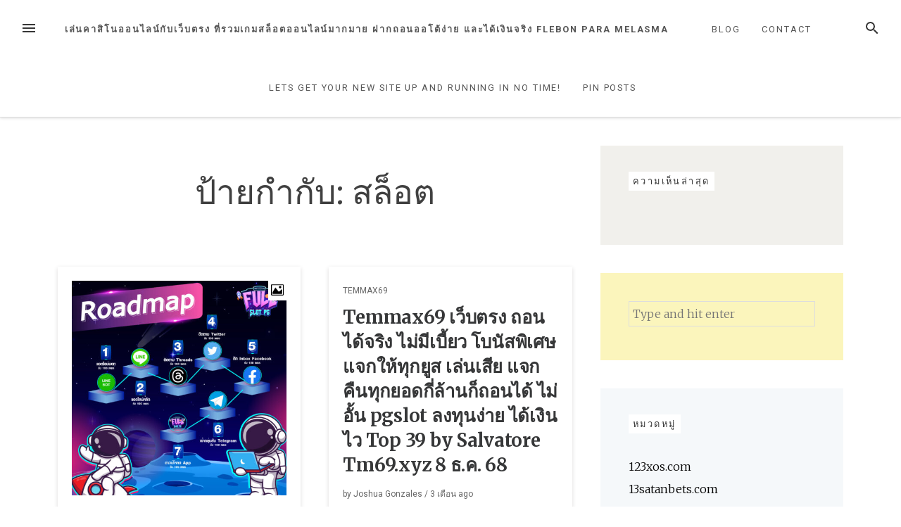

--- FILE ---
content_type: text/html; charset=UTF-8
request_url: https://www.blogdabel.com/tag/%E0%B8%AA%E0%B8%A5%E0%B9%87%E0%B8%AD%E0%B8%95/
body_size: 26039
content:
<!DOCTYPE html>
<html lang="th">
<head>
<meta charset="UTF-8">
<meta name="viewport" content="width=device-width, initial-scale=1">
<link rel="profile" href="https://gmpg.org/xfn/11">
<link rel="pingback" href="https://www.blogdabel.com/xmlrpc.php">

<meta name='robots' content='index, follow, max-image-preview:large, max-snippet:-1, max-video-preview:-1' />

	<!-- This site is optimized with the Yoast SEO Premium plugin v19.2.1 (Yoast SEO v26.8) - https://yoast.com/product/yoast-seo-premium-wordpress/ -->
	<title>สล็อต Archives - เล่นคาสิโนออนไลน์กับเว็บตรง ที่รวมเกมสล็อตออนไลน์มากมาย ฝากถอนออโต้ง่าย และได้เงินจริง flebon para melasma</title>
	<link rel="canonical" href="https://www.blogdabel.com/tag/สล็อต/" />
	<link rel="next" href="https://www.blogdabel.com/tag/%e0%b8%aa%e0%b8%a5%e0%b9%87%e0%b8%ad%e0%b8%95/page/2/" />
	<meta property="og:locale" content="th_TH" />
	<meta property="og:type" content="article" />
	<meta property="og:title" content="สล็อต Archives" />
	<meta property="og:url" content="https://www.blogdabel.com/tag/สล็อต/" />
	<meta property="og:site_name" content="เล่นคาสิโนออนไลน์กับเว็บตรง ที่รวมเกมสล็อตออนไลน์มากมาย ฝากถอนออโต้ง่าย และได้เงินจริง flebon para melasma" />
	<meta name="twitter:card" content="summary_large_image" />
	<script type="application/ld+json" class="yoast-schema-graph">{"@context":"https://schema.org","@graph":[{"@type":"CollectionPage","@id":"https://www.blogdabel.com/tag/%e0%b8%aa%e0%b8%a5%e0%b9%87%e0%b8%ad%e0%b8%95/","url":"https://www.blogdabel.com/tag/%e0%b8%aa%e0%b8%a5%e0%b9%87%e0%b8%ad%e0%b8%95/","name":"สล็อต Archives - เล่นคาสิโนออนไลน์กับเว็บตรง ที่รวมเกมสล็อตออนไลน์มากมาย ฝากถอนออโต้ง่าย และได้เงินจริง flebon para melasma","isPartOf":{"@id":"https://www.blogdabel.com/#website"},"breadcrumb":{"@id":"https://www.blogdabel.com/tag/%e0%b8%aa%e0%b8%a5%e0%b9%87%e0%b8%ad%e0%b8%95/#breadcrumb"},"inLanguage":"th"},{"@type":"BreadcrumbList","@id":"https://www.blogdabel.com/tag/%e0%b8%aa%e0%b8%a5%e0%b9%87%e0%b8%ad%e0%b8%95/#breadcrumb","itemListElement":[{"@type":"ListItem","position":1,"name":"Home","item":"https://www.blogdabel.com/"},{"@type":"ListItem","position":2,"name":"สล็อต"}]},{"@type":"WebSite","@id":"https://www.blogdabel.com/#website","url":"https://www.blogdabel.com/","name":"เล่นคาสิโนออนไลน์กับเว็บตรง ที่รวมเกมสล็อตออนไลน์มากมาย ฝากถอนออโต้ง่าย และได้เงินจริง flebon para melasma","description":"https://www.blogdabel.com ฝากเพียง 50 บาท รับโบนัส 300 บาท และเล่นสล็อตออนไลน์ได้ตลอด กับคาสิโนเว็บตรงที่เชื่อถือได้ lu make up ipanema","potentialAction":[{"@type":"SearchAction","target":{"@type":"EntryPoint","urlTemplate":"https://www.blogdabel.com/?s={search_term_string}"},"query-input":{"@type":"PropertyValueSpecification","valueRequired":true,"valueName":"search_term_string"}}],"inLanguage":"th"}]}</script>
	<!-- / Yoast SEO Premium plugin. -->


<link rel='dns-prefetch' href='//fonts.googleapis.com' />
<link rel="alternate" type="application/rss+xml" title="เล่นคาสิโนออนไลน์กับเว็บตรง ที่รวมเกมสล็อตออนไลน์มากมาย ฝากถอนออโต้ง่าย และได้เงินจริง flebon para melasma &raquo; ฟีด" href="https://www.blogdabel.com/feed/" />
<link rel="alternate" type="application/rss+xml" title="เล่นคาสิโนออนไลน์กับเว็บตรง ที่รวมเกมสล็อตออนไลน์มากมาย ฝากถอนออโต้ง่าย และได้เงินจริง flebon para melasma &raquo; ฟีดความเห็น" href="https://www.blogdabel.com/comments/feed/" />
<link rel="alternate" type="application/rss+xml" title="เล่นคาสิโนออนไลน์กับเว็บตรง ที่รวมเกมสล็อตออนไลน์มากมาย ฝากถอนออโต้ง่าย และได้เงินจริง flebon para melasma &raquo; สล็อต ฟีดป้ายกำกับ" href="https://www.blogdabel.com/tag/%e0%b8%aa%e0%b8%a5%e0%b9%87%e0%b8%ad%e0%b8%95/feed/" />
<style id='wp-img-auto-sizes-contain-inline-css' type='text/css'>
img:is([sizes=auto i],[sizes^="auto," i]){contain-intrinsic-size:3000px 1500px}
/*# sourceURL=wp-img-auto-sizes-contain-inline-css */
</style>
<style id='wp-emoji-styles-inline-css' type='text/css'>

	img.wp-smiley, img.emoji {
		display: inline !important;
		border: none !important;
		box-shadow: none !important;
		height: 1em !important;
		width: 1em !important;
		margin: 0 0.07em !important;
		vertical-align: -0.1em !important;
		background: none !important;
		padding: 0 !important;
	}
/*# sourceURL=wp-emoji-styles-inline-css */
</style>
<style id='wp-block-library-inline-css' type='text/css'>
:root{--wp-block-synced-color:#7a00df;--wp-block-synced-color--rgb:122,0,223;--wp-bound-block-color:var(--wp-block-synced-color);--wp-editor-canvas-background:#ddd;--wp-admin-theme-color:#007cba;--wp-admin-theme-color--rgb:0,124,186;--wp-admin-theme-color-darker-10:#006ba1;--wp-admin-theme-color-darker-10--rgb:0,107,160.5;--wp-admin-theme-color-darker-20:#005a87;--wp-admin-theme-color-darker-20--rgb:0,90,135;--wp-admin-border-width-focus:2px}@media (min-resolution:192dpi){:root{--wp-admin-border-width-focus:1.5px}}.wp-element-button{cursor:pointer}:root .has-very-light-gray-background-color{background-color:#eee}:root .has-very-dark-gray-background-color{background-color:#313131}:root .has-very-light-gray-color{color:#eee}:root .has-very-dark-gray-color{color:#313131}:root .has-vivid-green-cyan-to-vivid-cyan-blue-gradient-background{background:linear-gradient(135deg,#00d084,#0693e3)}:root .has-purple-crush-gradient-background{background:linear-gradient(135deg,#34e2e4,#4721fb 50%,#ab1dfe)}:root .has-hazy-dawn-gradient-background{background:linear-gradient(135deg,#faaca8,#dad0ec)}:root .has-subdued-olive-gradient-background{background:linear-gradient(135deg,#fafae1,#67a671)}:root .has-atomic-cream-gradient-background{background:linear-gradient(135deg,#fdd79a,#004a59)}:root .has-nightshade-gradient-background{background:linear-gradient(135deg,#330968,#31cdcf)}:root .has-midnight-gradient-background{background:linear-gradient(135deg,#020381,#2874fc)}:root{--wp--preset--font-size--normal:16px;--wp--preset--font-size--huge:42px}.has-regular-font-size{font-size:1em}.has-larger-font-size{font-size:2.625em}.has-normal-font-size{font-size:var(--wp--preset--font-size--normal)}.has-huge-font-size{font-size:var(--wp--preset--font-size--huge)}.has-text-align-center{text-align:center}.has-text-align-left{text-align:left}.has-text-align-right{text-align:right}.has-fit-text{white-space:nowrap!important}#end-resizable-editor-section{display:none}.aligncenter{clear:both}.items-justified-left{justify-content:flex-start}.items-justified-center{justify-content:center}.items-justified-right{justify-content:flex-end}.items-justified-space-between{justify-content:space-between}.screen-reader-text{border:0;clip-path:inset(50%);height:1px;margin:-1px;overflow:hidden;padding:0;position:absolute;width:1px;word-wrap:normal!important}.screen-reader-text:focus{background-color:#ddd;clip-path:none;color:#444;display:block;font-size:1em;height:auto;left:5px;line-height:normal;padding:15px 23px 14px;text-decoration:none;top:5px;width:auto;z-index:100000}html :where(.has-border-color){border-style:solid}html :where([style*=border-top-color]){border-top-style:solid}html :where([style*=border-right-color]){border-right-style:solid}html :where([style*=border-bottom-color]){border-bottom-style:solid}html :where([style*=border-left-color]){border-left-style:solid}html :where([style*=border-width]){border-style:solid}html :where([style*=border-top-width]){border-top-style:solid}html :where([style*=border-right-width]){border-right-style:solid}html :where([style*=border-bottom-width]){border-bottom-style:solid}html :where([style*=border-left-width]){border-left-style:solid}html :where(img[class*=wp-image-]){height:auto;max-width:100%}:where(figure){margin:0 0 1em}html :where(.is-position-sticky){--wp-admin--admin-bar--position-offset:var(--wp-admin--admin-bar--height,0px)}@media screen and (max-width:600px){html :where(.is-position-sticky){--wp-admin--admin-bar--position-offset:0px}}

/*# sourceURL=wp-block-library-inline-css */
</style><style id='global-styles-inline-css' type='text/css'>
:root{--wp--preset--aspect-ratio--square: 1;--wp--preset--aspect-ratio--4-3: 4/3;--wp--preset--aspect-ratio--3-4: 3/4;--wp--preset--aspect-ratio--3-2: 3/2;--wp--preset--aspect-ratio--2-3: 2/3;--wp--preset--aspect-ratio--16-9: 16/9;--wp--preset--aspect-ratio--9-16: 9/16;--wp--preset--color--black: #000000;--wp--preset--color--cyan-bluish-gray: #abb8c3;--wp--preset--color--white: #ffffff;--wp--preset--color--pale-pink: #f78da7;--wp--preset--color--vivid-red: #cf2e2e;--wp--preset--color--luminous-vivid-orange: #ff6900;--wp--preset--color--luminous-vivid-amber: #fcb900;--wp--preset--color--light-green-cyan: #7bdcb5;--wp--preset--color--vivid-green-cyan: #00d084;--wp--preset--color--pale-cyan-blue: #8ed1fc;--wp--preset--color--vivid-cyan-blue: #0693e3;--wp--preset--color--vivid-purple: #9b51e0;--wp--preset--gradient--vivid-cyan-blue-to-vivid-purple: linear-gradient(135deg,rgb(6,147,227) 0%,rgb(155,81,224) 100%);--wp--preset--gradient--light-green-cyan-to-vivid-green-cyan: linear-gradient(135deg,rgb(122,220,180) 0%,rgb(0,208,130) 100%);--wp--preset--gradient--luminous-vivid-amber-to-luminous-vivid-orange: linear-gradient(135deg,rgb(252,185,0) 0%,rgb(255,105,0) 100%);--wp--preset--gradient--luminous-vivid-orange-to-vivid-red: linear-gradient(135deg,rgb(255,105,0) 0%,rgb(207,46,46) 100%);--wp--preset--gradient--very-light-gray-to-cyan-bluish-gray: linear-gradient(135deg,rgb(238,238,238) 0%,rgb(169,184,195) 100%);--wp--preset--gradient--cool-to-warm-spectrum: linear-gradient(135deg,rgb(74,234,220) 0%,rgb(151,120,209) 20%,rgb(207,42,186) 40%,rgb(238,44,130) 60%,rgb(251,105,98) 80%,rgb(254,248,76) 100%);--wp--preset--gradient--blush-light-purple: linear-gradient(135deg,rgb(255,206,236) 0%,rgb(152,150,240) 100%);--wp--preset--gradient--blush-bordeaux: linear-gradient(135deg,rgb(254,205,165) 0%,rgb(254,45,45) 50%,rgb(107,0,62) 100%);--wp--preset--gradient--luminous-dusk: linear-gradient(135deg,rgb(255,203,112) 0%,rgb(199,81,192) 50%,rgb(65,88,208) 100%);--wp--preset--gradient--pale-ocean: linear-gradient(135deg,rgb(255,245,203) 0%,rgb(182,227,212) 50%,rgb(51,167,181) 100%);--wp--preset--gradient--electric-grass: linear-gradient(135deg,rgb(202,248,128) 0%,rgb(113,206,126) 100%);--wp--preset--gradient--midnight: linear-gradient(135deg,rgb(2,3,129) 0%,rgb(40,116,252) 100%);--wp--preset--font-size--small: 13px;--wp--preset--font-size--medium: 20px;--wp--preset--font-size--large: 36px;--wp--preset--font-size--x-large: 42px;--wp--preset--spacing--20: 0.44rem;--wp--preset--spacing--30: 0.67rem;--wp--preset--spacing--40: 1rem;--wp--preset--spacing--50: 1.5rem;--wp--preset--spacing--60: 2.25rem;--wp--preset--spacing--70: 3.38rem;--wp--preset--spacing--80: 5.06rem;--wp--preset--shadow--natural: 6px 6px 9px rgba(0, 0, 0, 0.2);--wp--preset--shadow--deep: 12px 12px 50px rgba(0, 0, 0, 0.4);--wp--preset--shadow--sharp: 6px 6px 0px rgba(0, 0, 0, 0.2);--wp--preset--shadow--outlined: 6px 6px 0px -3px rgb(255, 255, 255), 6px 6px rgb(0, 0, 0);--wp--preset--shadow--crisp: 6px 6px 0px rgb(0, 0, 0);}:where(.is-layout-flex){gap: 0.5em;}:where(.is-layout-grid){gap: 0.5em;}body .is-layout-flex{display: flex;}.is-layout-flex{flex-wrap: wrap;align-items: center;}.is-layout-flex > :is(*, div){margin: 0;}body .is-layout-grid{display: grid;}.is-layout-grid > :is(*, div){margin: 0;}:where(.wp-block-columns.is-layout-flex){gap: 2em;}:where(.wp-block-columns.is-layout-grid){gap: 2em;}:where(.wp-block-post-template.is-layout-flex){gap: 1.25em;}:where(.wp-block-post-template.is-layout-grid){gap: 1.25em;}.has-black-color{color: var(--wp--preset--color--black) !important;}.has-cyan-bluish-gray-color{color: var(--wp--preset--color--cyan-bluish-gray) !important;}.has-white-color{color: var(--wp--preset--color--white) !important;}.has-pale-pink-color{color: var(--wp--preset--color--pale-pink) !important;}.has-vivid-red-color{color: var(--wp--preset--color--vivid-red) !important;}.has-luminous-vivid-orange-color{color: var(--wp--preset--color--luminous-vivid-orange) !important;}.has-luminous-vivid-amber-color{color: var(--wp--preset--color--luminous-vivid-amber) !important;}.has-light-green-cyan-color{color: var(--wp--preset--color--light-green-cyan) !important;}.has-vivid-green-cyan-color{color: var(--wp--preset--color--vivid-green-cyan) !important;}.has-pale-cyan-blue-color{color: var(--wp--preset--color--pale-cyan-blue) !important;}.has-vivid-cyan-blue-color{color: var(--wp--preset--color--vivid-cyan-blue) !important;}.has-vivid-purple-color{color: var(--wp--preset--color--vivid-purple) !important;}.has-black-background-color{background-color: var(--wp--preset--color--black) !important;}.has-cyan-bluish-gray-background-color{background-color: var(--wp--preset--color--cyan-bluish-gray) !important;}.has-white-background-color{background-color: var(--wp--preset--color--white) !important;}.has-pale-pink-background-color{background-color: var(--wp--preset--color--pale-pink) !important;}.has-vivid-red-background-color{background-color: var(--wp--preset--color--vivid-red) !important;}.has-luminous-vivid-orange-background-color{background-color: var(--wp--preset--color--luminous-vivid-orange) !important;}.has-luminous-vivid-amber-background-color{background-color: var(--wp--preset--color--luminous-vivid-amber) !important;}.has-light-green-cyan-background-color{background-color: var(--wp--preset--color--light-green-cyan) !important;}.has-vivid-green-cyan-background-color{background-color: var(--wp--preset--color--vivid-green-cyan) !important;}.has-pale-cyan-blue-background-color{background-color: var(--wp--preset--color--pale-cyan-blue) !important;}.has-vivid-cyan-blue-background-color{background-color: var(--wp--preset--color--vivid-cyan-blue) !important;}.has-vivid-purple-background-color{background-color: var(--wp--preset--color--vivid-purple) !important;}.has-black-border-color{border-color: var(--wp--preset--color--black) !important;}.has-cyan-bluish-gray-border-color{border-color: var(--wp--preset--color--cyan-bluish-gray) !important;}.has-white-border-color{border-color: var(--wp--preset--color--white) !important;}.has-pale-pink-border-color{border-color: var(--wp--preset--color--pale-pink) !important;}.has-vivid-red-border-color{border-color: var(--wp--preset--color--vivid-red) !important;}.has-luminous-vivid-orange-border-color{border-color: var(--wp--preset--color--luminous-vivid-orange) !important;}.has-luminous-vivid-amber-border-color{border-color: var(--wp--preset--color--luminous-vivid-amber) !important;}.has-light-green-cyan-border-color{border-color: var(--wp--preset--color--light-green-cyan) !important;}.has-vivid-green-cyan-border-color{border-color: var(--wp--preset--color--vivid-green-cyan) !important;}.has-pale-cyan-blue-border-color{border-color: var(--wp--preset--color--pale-cyan-blue) !important;}.has-vivid-cyan-blue-border-color{border-color: var(--wp--preset--color--vivid-cyan-blue) !important;}.has-vivid-purple-border-color{border-color: var(--wp--preset--color--vivid-purple) !important;}.has-vivid-cyan-blue-to-vivid-purple-gradient-background{background: var(--wp--preset--gradient--vivid-cyan-blue-to-vivid-purple) !important;}.has-light-green-cyan-to-vivid-green-cyan-gradient-background{background: var(--wp--preset--gradient--light-green-cyan-to-vivid-green-cyan) !important;}.has-luminous-vivid-amber-to-luminous-vivid-orange-gradient-background{background: var(--wp--preset--gradient--luminous-vivid-amber-to-luminous-vivid-orange) !important;}.has-luminous-vivid-orange-to-vivid-red-gradient-background{background: var(--wp--preset--gradient--luminous-vivid-orange-to-vivid-red) !important;}.has-very-light-gray-to-cyan-bluish-gray-gradient-background{background: var(--wp--preset--gradient--very-light-gray-to-cyan-bluish-gray) !important;}.has-cool-to-warm-spectrum-gradient-background{background: var(--wp--preset--gradient--cool-to-warm-spectrum) !important;}.has-blush-light-purple-gradient-background{background: var(--wp--preset--gradient--blush-light-purple) !important;}.has-blush-bordeaux-gradient-background{background: var(--wp--preset--gradient--blush-bordeaux) !important;}.has-luminous-dusk-gradient-background{background: var(--wp--preset--gradient--luminous-dusk) !important;}.has-pale-ocean-gradient-background{background: var(--wp--preset--gradient--pale-ocean) !important;}.has-electric-grass-gradient-background{background: var(--wp--preset--gradient--electric-grass) !important;}.has-midnight-gradient-background{background: var(--wp--preset--gradient--midnight) !important;}.has-small-font-size{font-size: var(--wp--preset--font-size--small) !important;}.has-medium-font-size{font-size: var(--wp--preset--font-size--medium) !important;}.has-large-font-size{font-size: var(--wp--preset--font-size--large) !important;}.has-x-large-font-size{font-size: var(--wp--preset--font-size--x-large) !important;}
/*# sourceURL=global-styles-inline-css */
</style>

<style id='classic-theme-styles-inline-css' type='text/css'>
/*! This file is auto-generated */
.wp-block-button__link{color:#fff;background-color:#32373c;border-radius:9999px;box-shadow:none;text-decoration:none;padding:calc(.667em + 2px) calc(1.333em + 2px);font-size:1.125em}.wp-block-file__button{background:#32373c;color:#fff;text-decoration:none}
/*# sourceURL=/wp-includes/css/classic-themes.min.css */
</style>
<link rel='stylesheet' id='PageBuilderSandwich-css' href='https://www.blogdabel.com/wp-content/plugins/page-builder-sandwich/page_builder_sandwich/css/style.min.css?ver=5.1.0' type='text/css' media='all' />
<link rel='stylesheet' id='dashicons-css' href='https://www.blogdabel.com/wp-includes/css/dashicons.min.css?ver=6.9' type='text/css' media='all' />
<link rel='stylesheet' id='admin-bar-css' href='https://www.blogdabel.com/wp-includes/css/admin-bar.min.css?ver=6.9' type='text/css' media='all' />
<style id='admin-bar-inline-css' type='text/css'>

    /* Hide CanvasJS credits for P404 charts specifically */
    #p404RedirectChart .canvasjs-chart-credit {
        display: none !important;
    }
    
    #p404RedirectChart canvas {
        border-radius: 6px;
    }

    .p404-redirect-adminbar-weekly-title {
        font-weight: bold;
        font-size: 14px;
        color: #fff;
        margin-bottom: 6px;
    }

    #wpadminbar #wp-admin-bar-p404_free_top_button .ab-icon:before {
        content: "\f103";
        color: #dc3545;
        top: 3px;
    }
    
    #wp-admin-bar-p404_free_top_button .ab-item {
        min-width: 80px !important;
        padding: 0px !important;
    }
    
    /* Ensure proper positioning and z-index for P404 dropdown */
    .p404-redirect-adminbar-dropdown-wrap { 
        min-width: 0; 
        padding: 0;
        position: static !important;
    }
    
    #wpadminbar #wp-admin-bar-p404_free_top_button_dropdown {
        position: static !important;
    }
    
    #wpadminbar #wp-admin-bar-p404_free_top_button_dropdown .ab-item {
        padding: 0 !important;
        margin: 0 !important;
    }
    
    .p404-redirect-dropdown-container {
        min-width: 340px;
        padding: 18px 18px 12px 18px;
        background: #23282d !important;
        color: #fff;
        border-radius: 12px;
        box-shadow: 0 8px 32px rgba(0,0,0,0.25);
        margin-top: 10px;
        position: relative !important;
        z-index: 999999 !important;
        display: block !important;
        border: 1px solid #444;
    }
    
    /* Ensure P404 dropdown appears on hover */
    #wpadminbar #wp-admin-bar-p404_free_top_button .p404-redirect-dropdown-container { 
        display: none !important;
    }
    
    #wpadminbar #wp-admin-bar-p404_free_top_button:hover .p404-redirect-dropdown-container { 
        display: block !important;
    }
    
    #wpadminbar #wp-admin-bar-p404_free_top_button:hover #wp-admin-bar-p404_free_top_button_dropdown .p404-redirect-dropdown-container {
        display: block !important;
    }
    
    .p404-redirect-card {
        background: #2c3338;
        border-radius: 8px;
        padding: 18px 18px 12px 18px;
        box-shadow: 0 2px 8px rgba(0,0,0,0.07);
        display: flex;
        flex-direction: column;
        align-items: flex-start;
        border: 1px solid #444;
    }
    
    .p404-redirect-btn {
        display: inline-block;
        background: #dc3545;
        color: #fff !important;
        font-weight: bold;
        padding: 5px 22px;
        border-radius: 8px;
        text-decoration: none;
        font-size: 17px;
        transition: background 0.2s, box-shadow 0.2s;
        margin-top: 8px;
        box-shadow: 0 2px 8px rgba(220,53,69,0.15);
        text-align: center;
        line-height: 1.6;
    }
    
    .p404-redirect-btn:hover {
        background: #c82333;
        color: #fff !important;
        box-shadow: 0 4px 16px rgba(220,53,69,0.25);
    }
    
    /* Prevent conflicts with other admin bar dropdowns */
    #wpadminbar .ab-top-menu > li:hover > .ab-item,
    #wpadminbar .ab-top-menu > li.hover > .ab-item {
        z-index: auto;
    }
    
    #wpadminbar #wp-admin-bar-p404_free_top_button:hover > .ab-item {
        z-index: 999998 !important;
    }
    
/*# sourceURL=admin-bar-inline-css */
</style>
<link rel='stylesheet' id='contact-form-7-css' href='https://www.blogdabel.com/wp-content/plugins/contact-form-7/includes/css/styles.css?ver=6.1.4' type='text/css' media='all' />
<link rel='stylesheet' id='tranzly-css' href='https://www.blogdabel.com/wp-content/plugins/tranzly/includes/assets/css/tranzly.css?ver=2.0.0' type='text/css' media='all' />
<link rel='stylesheet' id='wp-show-posts-css' href='https://www.blogdabel.com/wp-content/plugins/wp-show-posts/css/wp-show-posts-min.css?ver=1.1.6' type='text/css' media='all' />
<link rel='stylesheet' id='loose-fonts-css' href='https://fonts.googleapis.com/css?family=Roboto%3A700%2C400%7CMerriweather%3A700%2C300%2C300italic&#038;ver=1.3.6#038;subset=latin%2Clatin-ext' type='text/css' media='all' />
<link rel='stylesheet' id='loose-style-css' href='https://www.blogdabel.com/wp-content/themes/loose/style.css?ver=1.3.6' type='text/css' media='all' />
<style id='loose-style-inline-css' type='text/css'>
.site-branding { background-color:#f5f8fa;}.loose-featured-slider, .loose-featured-slider .featured-image, .loose-featured-slider .no-featured-image {height:300px;}.loose-home-intro, .loose-home-intro span, .widget-title span {background-color: #ffffff;}#secondary .widget:nth-of-type(3n+1){background-color:#f1f0ec;}#secondary .widget:nth-of-type(3n+2){background-color:#fbf5bc;}#secondary .widget:nth-of-type(3n+3){background-color:#f5f8fa;}.home .container, .archive .container, .search .container {max-width:1156px;}.home .post_format-post-format-quote, .archive .post_format-post-format-quote, .search .post_format-post-format-quote, .single .post_format-post-format-quote blockquote {background-color:#ea4848;}.home .post_format-post-format-link, .archive .post_format-post-format-link, .search .post_format-post-format-link {background-color:#414244;}.home .post_format-post-format-aside, .archive .post_format-post-format-aside, .search .post_format-post-format-aside {background-color:#ffffff;}@media screen and (min-width: 768px )  {.menu-logo {float:left;}.navbar-navigation ul, .nav-social {display:block;}.loose-featured-slider, .loose-featured-slider .featured-image, .loose-featured-slider .no-featured-image {height:500px;}.entry-content a {color:#000;}
/*# sourceURL=loose-style-inline-css */
</style>
<link rel='stylesheet' id='booster-extension-social-icons-css' href='https://www.blogdabel.com/wp-content/plugins/booster-extension/assets/css/social-icons.min.css?ver=6.9' type='text/css' media='all' />
<link rel='stylesheet' id='booster-extension-style-css' href='https://www.blogdabel.com/wp-content/plugins/booster-extension/assets/css/style.css?ver=6.9' type='text/css' media='all' />
<script type="text/javascript" id="PageBuilderSandwich-js-extra">
/* <![CDATA[ */
var pbsFrontendParams = {"theme_name":"loose","map_api_key":""};
//# sourceURL=PageBuilderSandwich-js-extra
/* ]]> */
</script>
<script type="text/javascript" src="https://www.blogdabel.com/wp-content/plugins/page-builder-sandwich/page_builder_sandwich/js/min/frontend-min.js?ver=5.1.0" id="PageBuilderSandwich-js"></script>
<script type="text/javascript" src="https://www.blogdabel.com/wp-includes/js/jquery/jquery.min.js?ver=3.7.1" id="jquery-core-js"></script>
<script type="text/javascript" src="https://www.blogdabel.com/wp-includes/js/jquery/jquery-migrate.min.js?ver=3.4.1" id="jquery-migrate-js"></script>
<script type="text/javascript" id="tranzly-js-extra">
/* <![CDATA[ */
var tranzly_plugin_vars = {"ajaxurl":"https://www.blogdabel.com/wp-admin/admin-ajax.php","plugin_url":"https://www.blogdabel.com/wp-content/plugins/tranzly/includes/","site_url":"https://www.blogdabel.com"};
//# sourceURL=tranzly-js-extra
/* ]]> */
</script>
<script type="text/javascript" src="https://www.blogdabel.com/wp-content/plugins/tranzly/includes/assets/js/tranzly.js?ver=2.0.0" id="tranzly-js"></script>
<link rel="https://api.w.org/" href="https://www.blogdabel.com/wp-json/" /><link rel="alternate" title="JSON" type="application/json" href="https://www.blogdabel.com/wp-json/wp/v2/tags/65" /><link rel="EditURI" type="application/rsd+xml" title="RSD" href="https://www.blogdabel.com/xmlrpc.php?rsd" />
<meta name="generator" content="WordPress 6.9" />
<style type="text/css">.recentcomments a{display:inline !important;padding:0 !important;margin:0 !important;}</style></head>

<body class="archive tag tag-65 wp-theme-loose booster-extension">
<div id="page" class="hfeed site">
	<a class="skip-link screen-reader-text" href="#content">Skip to content</a>
		<header id="masthead" class="site-header" role="banner">
						
				<nav id="top-navigation" class="navbar-navigation" role="navigation">
					<button id="left-navbar-toggle" class="menu-toggle" aria-controls="left-sidebar" aria-expanded="false"><span class="screen-reader-text">Menu</span><svg><path d="M3 6h18v2.016h-18v-2.016zM3 12.984v-1.969h18v1.969h-18zM3 18v-2.016h18v2.016h-18z"></path></svg></button>
					<button id="navbar-search-toggle" class="search-toggle" aria-controls="search-panel" aria-expanded="false"><span class="screen-reader-text">Search</span><svg><path d="M9.516 14.016q1.875 0 3.188-1.313t1.313-3.188-1.313-3.188-3.188-1.313-3.188 1.313-1.313 3.188 1.313 3.188 3.188 1.313zM15.516 14.016l4.969 4.969-1.5 1.5-4.969-4.969v-0.797l-0.281-0.281q-1.781 1.547-4.219 1.547-2.719 0-4.617-1.875t-1.898-4.594 1.898-4.617 4.617-1.898 4.594 1.898 1.875 4.617q0 2.438-1.547 4.219l0.281 0.281h0.797z"></path></svg></button>
					<div id="search-panel" class="loose-search-panel">
						<button class="loose-search-panel-close" title="Close"><svg><path d="M18.984 6.422l-5.578 5.578 5.578 5.578-1.406 1.406-5.578-5.578-5.578 5.578-1.406-1.406 5.578-5.578-5.578-5.578 1.406-1.406 5.578 5.578 5.578-5.578z"></path></svg></button>
						<form role="search" method="get" class="search-form" action="https://www.blogdabel.com/">
	<label>
			<span class="screen-reader-text">Search for: </span>
			<input type="search" class="search-field" placeholder="Type and hit enter" value="" name="s" title="Search for:" />
	</label>
	<input type="submit" class="search-submit" value="Search" />
</form>   
					</div>
					<div class="menu-logo">
												<p class="menu-blogname"><a href="https://www.blogdabel.com/" rel="home" >เล่นคาสิโนออนไลน์กับเว็บตรง ที่รวมเกมสล็อตออนไลน์มากมาย ฝากถอนออโต้ง่าย และได้เงินจริง flebon para melasma</a></p>
											</div>
						<div id="top-menu" class="menu"><ul>
<li class="page_item page-item-16"><a href="https://www.blogdabel.com/blog/">Blog</a></li>
<li class="page_item page-item-10"><a href="https://www.blogdabel.com/contact/">Contact</a></li>
<li class="page_item page-item-13"><a href="https://www.blogdabel.com/home/">Lets get your new site up and running in no time!</a></li>
<li class="page_item page-item-47"><a href="https://www.blogdabel.com/be-pin-posts/">Pin Posts</a></li>
</ul></div>
		</nav><!-- #site-navigation -->

	</header><!-- #masthead -->
		
	<div id="content" class="site-content container">
			<div class="row">
	<div id="primary" class="content-area
	 col-lg-8			">
							<div class="loose-page-intro">
			<h1>ป้ายกำกับ: <span>สล็อต</span></h1>
						</div>
					<main id="main" class="site-main row masonry-container" role="main">

		
				<div class=" col-xs-12 col-md-6 masonry">
	<article id="post-1790" class="post-1790 post type-post status-publish format-image hentry category-386 category-pg- category-pg category--pg category--pg- category-526 category-247 category-378 category-30 category-294 category-281 category-389 category-360 category-754 category-331 category-753 category-918kiss category-398 category-xo category-369 category-202 category-31 category-249 category-404 category-238 category-514 category-198 category-245 category-522 category-941 category-251 category-aaaaayaaaaaaaaa category-263 category-226 tag-pgslot tag-65 post_format-post-format-image">
	<header class="entry-header">
		<a href="https://www.blogdabel.com/%e0%b8%aa%e0%b8%a5%e0%b9%87%e0%b8%ad%e0%b8%95-fullslotpg-run-15-%e0%b8%9e-%e0%b8%a2-68-%e0%b8%aa%e0%b8%a5%e0%b9%87%e0%b8%ad%e0%b8%95-web-%e0%b9%83%e0%b8%ab%e0%b8%8d%e0%b9%88-%e0%b8%aa%e0%b8%a5/"><img  class="thumbnail medium" alt="สล็อต fullslotpg.run 15 พ.ย. 68 สล็อต web ใหญ่ สล็อตแตกง่ายที่สุด เล่นแล้วรวยไว กำไรจัดเต็มทุกเกม คาสิโน เว็บเปิดใหม่ fullslotpg ทดลองเล่น Top 42 by Saundra" itemprop="image" src="https://fullslotpg.run/wp-content/uploads/2023/01/Slide3_Tew_Promotion_Roadmap_Fullslotpg_%E0%B9%81%E0%B8%81%E0%B9%89-e1747746399669.jpg" /></a>		<div class="loose-post-format-icon"><svg viewBox="0 0 18 18"><path d="M16.873 2.25c0.001 0.001 0.001 0.001 0.002 0.002v13.496c-0.001 0.001-0.001 0.001-0.002 0.002h-15.746c-0.001-0.001-0.001-0.001-0.002-0.002v-13.496c0.001-0.001 0.001-0.001 0.002-0.002h15.746zM16.875 1.125h-15.75c-0.619 0-1.125 0.506-1.125 1.125v13.5c0 0.619 0.506 1.125 1.125 1.125h15.75c0.619 0 1.125-0.506 1.125-1.125v-13.5c0-0.619-0.506-1.125-1.125-1.125v0z"></path><path d="M14.625 5.063c0 0.932-0.756 1.688-1.688 1.688s-1.688-0.756-1.688-1.688 0.756-1.688 1.688-1.688 1.688 0.756 1.688 1.688z"></path><path d="M15.75 14.625h-13.5v-2.25l3.938-6.75 4.5 5.625h1.125l3.938-3.375z"></path></svg></div>					<div class="entry-meta">
						</div><!-- .entry-meta -->
				</header><!-- .entry-header -->
	</article><!-- #post-## -->
</div>

			
				<div class=" col-xs-12 col-md-6 masonry">
	<article id="post-1590" class="post-1590 post type-post status-publish format-standard hentry category-temmax69 tag-65">
	<header class="entry-header">
									<div class="featured-image-cat">
				<a href="https://www.blogdabel.com/category/temmax69/" rel="category tag">temmax69</a>			</div>
			<h2 class="entry-title"><a href="https://www.blogdabel.com/temmax69-%e0%b9%80%e0%b8%a7%e0%b9%87%e0%b8%9a%e0%b8%95%e0%b8%a3%e0%b8%87-%e0%b8%96%e0%b8%ad%e0%b8%99%e0%b9%84%e0%b8%94%e0%b9%89%e0%b8%88%e0%b8%a3%e0%b8%b4%e0%b8%87-%e0%b9%84%e0%b8%a1%e0%b9%88%e0%b8%a1/" rel="bookmark">Temmax69 เว็บตรง ถอนได้จริง ไม่มีเบี้ยว โบนัสพิเศษ แจกให้ทุกยูส เล่นเสีย แจกคืนทุกยอดกี่ล้านก็ถอนได้ ไม่อั้น pgslot ลงทุนง่าย ได้เงินไว Top 39 by Salvatore Tm69.xyz 8 ธ.ค. 68</a></h2>			<div class="entry-meta">
			<span class="byline">  by <span class="author vcard"><a class="url fn n" href="https://www.blogdabel.com/author/joshuagonzales/">Joshua Gonzales</a></span></span><span class="posted-on"> / <a href="https://www.blogdabel.com/temmax69-%e0%b9%80%e0%b8%a7%e0%b9%87%e0%b8%9a%e0%b8%95%e0%b8%a3%e0%b8%87-%e0%b8%96%e0%b8%ad%e0%b8%99%e0%b9%84%e0%b8%94%e0%b9%89%e0%b8%88%e0%b8%a3%e0%b8%b4%e0%b8%87-%e0%b9%84%e0%b8%a1%e0%b9%88%e0%b8%a1/" rel="bookmark"><time class="entry-date published updated" datetime="2025-11-05T12:14:04+07:00">3 เดือน</time></a> ago</span>			</div><!-- .entry-meta -->
				</header><!-- .entry-header -->
	</article><!-- #post-## -->
</div>

			
				<div class=" col-xs-12 col-md-6 masonry">
	<article id="post-1546" class="post-1546 post type-post status-publish format-standard hentry category-30 tag-65">
	<header class="entry-header">
									<div class="featured-image-cat">
				<a href="https://www.blogdabel.com/category/%e0%b8%aa%e0%b8%a5%e0%b9%87%e0%b8%ad%e0%b8%95/" rel="category tag">สล็อต</a>			</div>
			<h2 class="entry-title"><a href="https://www.blogdabel.com/jinda55-web%e0%b9%83%e0%b8%ab%e0%b8%8d%e0%b9%88-%e0%b8%aa%e0%b8%a5%e0%b9%87%e0%b8%ad%e0%b8%95-%e0%b9%80%e0%b8%81%e0%b8%a1%e0%b9%83%e0%b8%ab%e0%b8%a1%e0%b9%88%e0%b8%a1%e0%b8%b2%e0%b9%81%e0%b8%a3/" rel="bookmark">Jinda55 webใหญ่ สล็อต เกมใหม่มาแรง หรือเกมเก่าคืนฟอร์ม? เราจัดอันดับให้ คาสิโน เว็บใหญ่ jinda55 เครดิตฟรี Top 95 by Lola สล็อต jin55.shop 30 NOV 2025</a></h2>			<div class="entry-meta">
			<span class="byline">  by <span class="author vcard"><a class="url fn n" href="https://www.blogdabel.com/author/joshuagonzales/">Joshua Gonzales</a></span></span><span class="posted-on"> / <a href="https://www.blogdabel.com/jinda55-web%e0%b9%83%e0%b8%ab%e0%b8%8d%e0%b9%88-%e0%b8%aa%e0%b8%a5%e0%b9%87%e0%b8%ad%e0%b8%95-%e0%b9%80%e0%b8%81%e0%b8%a1%e0%b9%83%e0%b8%ab%e0%b8%a1%e0%b9%88%e0%b8%a1%e0%b8%b2%e0%b9%81%e0%b8%a3/" rel="bookmark"><time class="entry-date published updated" datetime="2025-10-10T01:02:43+07:00">4 เดือน</time></a> ago</span>			</div><!-- .entry-meta -->
				</header><!-- .entry-header -->
	</article><!-- #post-## -->
</div>

			
				<div class=" col-xs-12 col-md-6 masonry">
	<article id="post-1516" class="post-1516 post type-post status-publish format-standard hentry category-30 tag-65">
	<header class="entry-header">
									<div class="featured-image-cat">
				<a href="https://www.blogdabel.com/category/%e0%b8%aa%e0%b8%a5%e0%b9%87%e0%b8%ad%e0%b8%95/" rel="category tag">สล็อต</a>			</div>
			<h2 class="entry-title"><a href="https://www.blogdabel.com/fullslotpg-fullslotpg-io-3-december-2025-%e0%b8%aa%e0%b8%a5%e0%b9%87%e0%b8%ad%e0%b8%95-%e0%b9%80%e0%b8%a7%e0%b8%9b%e0%b9%84%e0%b8%8b%e0%b8%95%e0%b9%8c-%e0%b9%83%e0%b8%ab%e0%b8%8d%e0%b9%88-%e0%b8%aa/" rel="bookmark">Fullslotpg Fullslotpg.io 3 December 2025 สล็อต เวปไซต์ ใหญ่ สล็อตแตกง่ายที่สุด เล่นแล้วรวยไว กำไรจัดเต็มทุกเกม casino online เว็บแม่ pgslot ทดลองเล่น Top 21 by Coleman</a></h2>			<div class="entry-meta">
			<span class="byline">  by <span class="author vcard"><a class="url fn n" href="https://www.blogdabel.com/author/joshuagonzales/">Joshua Gonzales</a></span></span><span class="posted-on"> / <a href="https://www.blogdabel.com/fullslotpg-fullslotpg-io-3-december-2025-%e0%b8%aa%e0%b8%a5%e0%b9%87%e0%b8%ad%e0%b8%95-%e0%b9%80%e0%b8%a7%e0%b8%9b%e0%b9%84%e0%b8%8b%e0%b8%95%e0%b9%8c-%e0%b9%83%e0%b8%ab%e0%b8%8d%e0%b9%88-%e0%b8%aa/" rel="bookmark"><time class="entry-date published updated" datetime="2025-10-07T10:41:06+07:00">4 เดือน</time></a> ago</span>			</div><!-- .entry-meta -->
				</header><!-- .entry-header -->
	</article><!-- #post-## -->
</div>

			
				<div class=" col-xs-12 col-md-6 masonry">
	<article id="post-1431" class="post-1431 post type-post status-publish format-video hentry category-386 category-pg- category-pg category--pg category--pg- category-526 category-247 category-378 category-30 category-294 category-281 category-389 category-360 category-754 category-331 category-753 category-918kiss category-398 category-xo category-369 category-202 category-31 category-249 category-404 category-238 category-514 category-198 category-245 category-522 category-251 category-aaaaayaaaaaaaaa category-263 category-226 tag-sretthi99 tag-65 tag-349 post_format-post-format-video">
	<header class="entry-header">
				<div class="loose-post-format-icon"><svg viewBox="0 0 18 18"><path d="M0 2.25v13.5h18v-13.5h-18zM3.375 14.625h-2.25v-2.25h2.25v2.25zM3.375 10.125h-2.25v-2.25h2.25v2.25zM3.375 5.625h-2.25v-2.25h2.25v2.25zM13.5 14.625h-9v-11.25h9v11.25zM16.875 14.625h-2.25v-2.25h2.25v2.25zM16.875 10.125h-2.25v-2.25h2.25v2.25zM16.875 5.625h-2.25v-2.25h2.25v2.25zM6.75 5.625v6.75l4.5-3.375z"></path></svg></div>					<div class="featured-image-cat">
				<a href="https://www.blogdabel.com/category/168%e0%b8%aa%e0%b8%a5%e0%b9%87%e0%b8%ad%e0%b8%95/" rel="category tag">168สล็อต</a><span> &#124; </span><a href="https://www.blogdabel.com/category/pg-%e0%b8%aa%e0%b8%a5%e0%b9%87%e0%b8%ad%e0%b8%95/" rel="category tag">pg สล็อต</a><span> &#124; </span><a href="https://www.blogdabel.com/category/pg%e0%b8%aa%e0%b8%a5%e0%b9%87%e0%b8%ad%e0%b8%95/" rel="category tag">pgสล็อต</a><span> &#124; </span><a href="https://www.blogdabel.com/category/%e0%b8%97%e0%b8%94%e0%b8%a5%e0%b8%ad%e0%b8%87%e0%b9%80%e0%b8%a5%e0%b9%88%e0%b8%99%e0%b8%aa%e0%b8%a5%e0%b9%87%e0%b8%ad%e0%b8%95-pg/" rel="category tag">ทดลองเล่นสล็อต pg</a><span> &#124; </span><a href="https://www.blogdabel.com/category/%e0%b8%97%e0%b8%94%e0%b8%a5%e0%b8%ad%e0%b8%87%e0%b9%80%e0%b8%a5%e0%b9%88%e0%b8%99%e0%b8%aa%e0%b8%a5%e0%b9%87%e0%b8%ad%e0%b8%95-pg-%e0%b9%80%e0%b8%a7%e0%b9%87%e0%b8%9a%e0%b8%95%e0%b8%a3%e0%b8%87/" rel="category tag">ทดลองเล่นสล็อต PG เว็บตรง</a><span> &#124; </span><a href="https://www.blogdabel.com/category/%e0%b8%9b%e0%b8%b1%e0%b9%88%e0%b8%99%e0%b8%aa%e0%b8%a5%e0%b9%87%e0%b8%ad%e0%b8%95/" rel="category tag">ปั่นสล็อต</a><span> &#124; </span><a href="https://www.blogdabel.com/category/%e0%b8%9e%e0%b8%b5%e0%b8%88%e0%b8%b5%e0%b8%aa%e0%b8%a5%e0%b9%87%e0%b8%ad%e0%b8%95/" rel="category tag">พีจีสล็อต</a><span> &#124; </span><a href="https://www.blogdabel.com/category/%e0%b8%9f%e0%b8%a5%e0%b8%b9%e0%b8%aa%e0%b8%a5%e0%b9%87%e0%b8%ad%e0%b8%95%e0%b8%9e%e0%b8%b5%e0%b8%88%e0%b8%b5/" rel="category tag">ฟลูสล็อตพีจี</a><span> &#124; </span><a href="https://www.blogdabel.com/category/%e0%b8%aa%e0%b8%a5%e0%b9%87%e0%b8%ad%e0%b8%95/" rel="category tag">สล็อต</a><span> &#124; </span><a href="https://www.blogdabel.com/category/%e0%b8%aa%e0%b8%a5%e0%b9%87%e0%b8%ad%e0%b8%95-pg/" rel="category tag">สล็อต pg</a><span> &#124; </span><a href="https://www.blogdabel.com/category/%e0%b8%aa%e0%b8%a5%e0%b9%87%e0%b8%ad%e0%b8%95-pg-%e0%b8%97%e0%b8%b5%e0%b9%88%e0%b8%94%e0%b8%b5%e0%b8%97%e0%b8%b5%e0%b9%88%e0%b8%aa%e0%b8%b8%e0%b8%94/" rel="category tag">สล็อต pg ที่ดีที่สุด</a><span> &#124; </span><a href="https://www.blogdabel.com/category/%e0%b8%aa%e0%b8%a5%e0%b9%87%e0%b8%ad%e0%b8%95168/" rel="category tag">สล็อต168</a><span> &#124; </span><a href="https://www.blogdabel.com/category/%e0%b8%aa%e0%b8%a5%e0%b9%87%e0%b8%ad%e0%b8%9524/" rel="category tag">สล็อต24</a><span> &#124; </span><a href="https://www.blogdabel.com/category/%e0%b8%aa%e0%b8%a5%e0%b9%87%e0%b8%ad%e0%b8%95456/" rel="category tag">สล็อต456</a><span> &#124; </span><a href="https://www.blogdabel.com/category/%e0%b8%aa%e0%b8%a5%e0%b9%87%e0%b8%ad%e0%b8%95666/" rel="category tag">สล็อต666</a><span> &#124; </span><a href="https://www.blogdabel.com/category/%e0%b8%aa%e0%b8%a5%e0%b9%87%e0%b8%ad%e0%b8%95777/" rel="category tag">สล็อต777</a><span> &#124; </span><a href="https://www.blogdabel.com/category/%e0%b8%aa%e0%b8%a5%e0%b9%87%e0%b8%ad%e0%b8%95888/" rel="category tag">สล็อต888</a><span> &#124; </span><a href="https://www.blogdabel.com/category/%e0%b8%aa%e0%b8%a5%e0%b9%87%e0%b8%ad%e0%b8%95918/" rel="category tag">สล็อต918</a><span> &#124; </span><a href="https://www.blogdabel.com/category/%e0%b8%aa%e0%b8%a5%e0%b9%87%e0%b8%ad%e0%b8%95918kiss/" rel="category tag">สล็อต918kiss</a><span> &#124; </span><a href="https://www.blogdabel.com/category/%e0%b8%aa%e0%b8%a5%e0%b9%87%e0%b8%ad%e0%b8%9599/" rel="category tag">สล็อต99</a><span> &#124; </span><a href="https://www.blogdabel.com/category/%e0%b8%aa%e0%b8%a5%e0%b9%87%e0%b8%ad%e0%b8%95pg/" rel="category tag">สล็อตpg</a><span> &#124; </span><a href="https://www.blogdabel.com/category/%e0%b8%aa%e0%b8%a5%e0%b9%87%e0%b8%ad%e0%b8%95xo/" rel="category tag">สล็อตxo</a><span> &#124; </span><a href="https://www.blogdabel.com/category/%e0%b8%aa%e0%b8%a5%e0%b9%87%e0%b8%ad%e0%b8%95%e0%b8%9e%e0%b8%b8%e0%b8%8b%e0%b8%8b%e0%b8%b5%e0%b9%88/" rel="category tag">สล็อตพุซซี่</a><span> &#124; </span><a href="https://www.blogdabel.com/category/%e0%b8%aa%e0%b8%a5%e0%b9%87%e0%b8%ad%e0%b8%95%e0%b8%a2%e0%b8%ad%e0%b8%94%e0%b8%99%e0%b8%b4%e0%b8%a2%e0%b8%a1/" rel="category tag">สล็อตยอดนิยม</a><span> &#124; </span><a href="https://www.blogdabel.com/category/%e0%b8%aa%e0%b8%a5%e0%b9%87%e0%b8%ad%e0%b8%95%e0%b8%ad%e0%b8%ad%e0%b8%99%e0%b9%84%e0%b8%a5%e0%b8%99%e0%b9%8c/" rel="category tag">สล็อตออนไลน์</a><span> &#124; </span><a href="https://www.blogdabel.com/category/%e0%b8%aa%e0%b8%a5%e0%b9%87%e0%b8%ad%e0%b8%95%e0%b8%ad%e0%b8%ad%e0%b9%82%e0%b8%95%e0%b9%89/" rel="category tag">สล็อตออโต้</a><span> &#124; </span><a href="https://www.blogdabel.com/category/%e0%b8%aa%e0%b8%a5%e0%b9%87%e0%b8%ad%e0%b8%95%e0%b9%80%e0%b8%84%e0%b8%a3%e0%b8%94%e0%b8%b4%e0%b8%95%e0%b8%9f%e0%b8%a3%e0%b8%b5/" rel="category tag">สล็อตเครดิตฟรี</a><span> &#124; </span><a href="https://www.blogdabel.com/category/%e0%b8%aa%e0%b8%a5%e0%b9%87%e0%b8%ad%e0%b8%95%e0%b9%80%e0%b8%a7%e0%b9%87%e0%b8%9a%e0%b8%95%e0%b8%a3%e0%b8%87/" rel="category tag">สล็อตเว็บตรง</a><span> &#124; </span><a href="https://www.blogdabel.com/category/%e0%b8%aa%e0%b8%a5%e0%b9%87%e0%b8%ad%e0%b8%95%e0%b9%80%e0%b8%a7%e0%b9%87%e0%b8%9a%e0%b8%95%e0%b8%a3%e0%b8%87-168/" rel="category tag">สล็อตเว็บตรง 168</a><span> &#124; </span><a href="https://www.blogdabel.com/category/%e0%b8%aa%e0%b8%a5%e0%b9%87%e0%b8%ad%e0%b8%95%e0%b9%80%e0%b8%a7%e0%b9%87%e0%b8%9a%e0%b8%95%e0%b8%a3%e0%b8%87789/" rel="category tag">สล็อตเว็บตรง789</a><span> &#124; </span><a href="https://www.blogdabel.com/category/%e0%b8%aa%e0%b8%a5%e0%b9%87%e0%b8%ad%e0%b8%95%e0%b9%81%e0%b8%88%e0%b8%81%e0%b9%80%e0%b8%84%e0%b8%a3%e0%b8%94%e0%b8%b4%e0%b8%95%e0%b8%9f%e0%b8%a3%e0%b8%b5/" rel="category tag">สล็อตแจกเครดิตฟรี</a><span> &#124; </span><a href="https://www.blogdabel.com/category/%e0%b8%aa%e0%b8%a5%e0%b9%87%e0%b8%ad%e0%b8%95%e0%b9%81%e0%b8%95%e0%b8%81%e0%b8%94%e0%b8%b5/" rel="category tag">สล็อตแตกดี</a><span> &#124; </span><a href="https://www.blogdabel.com/category/%e0%b9%80%e0%b8%81%e0%b8%a1%e0%b8%aa%e0%b8%a5%e0%b9%87%e0%b8%ad%e0%b8%95%e0%b8%a1%e0%b8%b7%e0%b8%ad%e0%b8%96%e0%b8%b7%e0%b8%ad/" rel="category tag">เกมสล็อตมือถือ</a><span> &#124; </span><a href="https://www.blogdabel.com/category/aaaaayaaaaaaaaa/" rel="category tag">เกมสล็อตมือถือ</a><span> &#124; </span><a href="https://www.blogdabel.com/category/%e0%b9%80%e0%b8%a7%e0%b9%87%e0%b8%9a%e0%b8%aa%e0%b8%a5%e0%b9%87%e0%b8%ad%e0%b8%95/" rel="category tag">เว็บสล็อต</a><span> &#124; </span><a href="https://www.blogdabel.com/category/%e0%b9%80%e0%b8%a7%e0%b9%87%e0%b8%9a%e0%b8%aa%e0%b8%a5%e0%b9%87%e0%b8%ad%e0%b8%95-pg/" rel="category tag">เว็บสล็อต pg</a><span> &#124; </span><a href="https://www.blogdabel.com/category/%e0%b9%80%e0%b8%a7%e0%b9%87%e0%b8%9a%e0%b8%aa%e0%b8%a5%e0%b9%87%e0%b8%ad%e0%b8%95%e0%b9%80%e0%b8%a7%e0%b9%87%e0%b8%9a%e0%b8%95%e0%b8%a3%e0%b8%87/" rel="category tag">เว็บสล็อตเว็บตรง</a>			</div>
			<h2 class="entry-title"><a href="https://www.blogdabel.com/sretthi99-%e0%b9%80%e0%b8%a7%e0%b9%87%e0%b8%9a%e0%b8%95%e0%b8%a3%e0%b8%87-%e0%b8%96%e0%b8%ad%e0%b8%99%e0%b9%84%e0%b8%94%e0%b9%89%e0%b8%88%e0%b8%a3%e0%b8%b4%e0%b8%87-%e0%b9%84%e0%b8%a1%e0%b9%88/" rel="bookmark">Sretthi99 เว็บตรง ถอนได้จริง ไม่มีเบี้ยว Top 79 by Stephania st99b.com โบนัสรายวัน 20% สล็อตทดลองเล่นฟรีกี่ล้านก็ถอนได้ ไม่อั้น สล็อต สมัครเลย ยูสเดียวเล่นได้ครบทุกเกม 18 ตุลา 68</a></h2>			<div class="entry-meta">
			<span class="byline">  by <span class="author vcard"><a class="url fn n" href="https://www.blogdabel.com/author/joshuagonzales/">Joshua Gonzales</a></span></span><span class="posted-on"> / <a href="https://www.blogdabel.com/sretthi99-%e0%b9%80%e0%b8%a7%e0%b9%87%e0%b8%9a%e0%b8%95%e0%b8%a3%e0%b8%87-%e0%b8%96%e0%b8%ad%e0%b8%99%e0%b9%84%e0%b8%94%e0%b9%89%e0%b8%88%e0%b8%a3%e0%b8%b4%e0%b8%87-%e0%b9%84%e0%b8%a1%e0%b9%88/" rel="bookmark"><time class="entry-date published updated" datetime="2025-10-01T14:21:59+07:00">4 เดือน</time></a> ago</span>			</div><!-- .entry-meta -->
				</header><!-- .entry-header -->
	</article><!-- #post-## -->
</div>

			
				<div class=" col-xs-12 col-md-6 masonry">
	<article id="post-1400" class="post-1400 post type-post status-publish format-standard hentry category-30 tag-65">
	<header class="entry-header">
									<div class="featured-image-cat">
				<a href="https://www.blogdabel.com/category/%e0%b8%aa%e0%b8%a5%e0%b9%87%e0%b8%ad%e0%b8%95/" rel="category tag">สล็อต</a>			</div>
			<h2 class="entry-title"><a href="https://www.blogdabel.com/temmax69-29-%e0%b8%81%e0%b8%b1%e0%b8%99%e0%b8%a2%e0%b8%b2%e0%b8%a2%e0%b8%99-2568-temmax69-%e0%b9%80%e0%b8%95%e0%b9%87%e0%b8%a1%e0%b9%81%e0%b8%a1%e0%b9%87%e0%b8%8169-%e0%b8%ab%e0%b8%b1%e0%b8%a7/" rel="bookmark">Temmax69 29 กันยายน 2568 temmax69 เต็มแม็ก69 หัวแถวเกมสล็อต ชวนเพื่อนรับฟรี 100 มาตรฐานชั้นนำ คอมมิชชั่นสูงสุดในไทย สล็อต สายปั่นห้ามพลาด Top 31 by Shona tm69.life</a></h2>			<div class="entry-meta">
			<span class="byline">  by <span class="author vcard"><a class="url fn n" href="https://www.blogdabel.com/author/joshuagonzales/">Joshua Gonzales</a></span></span><span class="posted-on"> / <a href="https://www.blogdabel.com/temmax69-29-%e0%b8%81%e0%b8%b1%e0%b8%99%e0%b8%a2%e0%b8%b2%e0%b8%a2%e0%b8%99-2568-temmax69-%e0%b9%80%e0%b8%95%e0%b9%87%e0%b8%a1%e0%b9%81%e0%b8%a1%e0%b9%87%e0%b8%8169-%e0%b8%ab%e0%b8%b1%e0%b8%a7/" rel="bookmark"><time class="entry-date published updated" datetime="2025-09-23T20:17:09+07:00">4 เดือน</time></a> ago</span>			</div><!-- .entry-meta -->
				</header><!-- .entry-header -->
	</article><!-- #post-## -->
</div>

			
				<div class=" col-xs-12 col-md-6 masonry">
	<article id="post-1304" class="post-1304 post type-post status-publish format-standard hentry category-30 tag-65">
	<header class="entry-header">
									<div class="featured-image-cat">
				<a href="https://www.blogdabel.com/category/%e0%b8%aa%e0%b8%a5%e0%b9%87%e0%b8%ad%e0%b8%95/" rel="category tag">สล็อต</a>			</div>
			<h2 class="entry-title"><a href="https://www.blogdabel.com/%e0%b8%aa%e0%b8%a5%e0%b9%87%e0%b8%ad%e0%b8%9599-st99a-com-19-%e0%b8%95-%e0%b8%84-25-%e0%b8%aa%e0%b8%a5%e0%b9%87%e0%b8%ad%e0%b8%9599-%e0%b8%97%e0%b8%b5%e0%b9%88-1-%e0%b8%84%e0%b8%a3%e0%b8%9a%e0%b9%80/" rel="bookmark">สล็อต99 St99a.com 19 ต.ค. 25 สล็อต99 ที่ 1 ครบเครื่องเรื่องเดิมพัน แจกวันเกิดรับ 300 บาท ถอนได้จริงล้านเปอร์เซ็นต์ ถอนได้จริง ไม่มีเบี้ยว sretthi99 ไม่ต้องมีทุนหนา ก็พารวยได้ Top 2 by Chet</a></h2>			<div class="entry-meta">
			<span class="byline">  by <span class="author vcard"><a class="url fn n" href="https://www.blogdabel.com/author/joshuagonzales/">Joshua Gonzales</a></span></span><span class="posted-on"> / <a href="https://www.blogdabel.com/%e0%b8%aa%e0%b8%a5%e0%b9%87%e0%b8%ad%e0%b8%9599-st99a-com-19-%e0%b8%95-%e0%b8%84-25-%e0%b8%aa%e0%b8%a5%e0%b9%87%e0%b8%ad%e0%b8%9599-%e0%b8%97%e0%b8%b5%e0%b9%88-1-%e0%b8%84%e0%b8%a3%e0%b8%9a%e0%b9%80/" rel="bookmark"><time class="entry-date published updated" datetime="2025-08-07T23:48:02+07:00">6 เดือน</time></a> ago</span>			</div><!-- .entry-meta -->
				</header><!-- .entry-header -->
	</article><!-- #post-## -->
</div>

			
				<div class=" col-xs-12 col-md-6 masonry">
	<article id="post-1277" class="post-1277 post type-post status-publish format-standard hentry category-temmax69 tag-65">
	<header class="entry-header">
									<div class="featured-image-cat">
				<a href="https://www.blogdabel.com/category/temmax69/" rel="category tag">temmax69</a>			</div>
			<h2 class="entry-title"><a href="https://www.blogdabel.com/pgslot-%e0%b9%80%e0%b8%a7%e0%b9%87%e0%b8%9a%e0%b9%84%e0%b8%8b%e0%b8%95%e0%b9%8c%e0%b9%81%e0%b8%95%e0%b8%81%e0%b8%87%e0%b9%88%e0%b8%b2%e0%b8%a2-%e0%b8%a1%e0%b8%b7%e0%b8%ad%e0%b9%83%e0%b8%ab%e0%b8%a1/" rel="bookmark">Pgslot เว็บไซต์แตกง่าย มือใหม่หัดเล่น pgslot เริ่มตรงนี้! แนะนำเกมแตกง่าย คาสิโนออนไลน์ เว็บเปิดใหม่ pgslot เครดิตฟรี Top 32 by Josette temmax69 Temmax69.com 9 AUG 68</a></h2>			<div class="entry-meta">
			<span class="byline">  by <span class="author vcard"><a class="url fn n" href="https://www.blogdabel.com/author/joshuagonzales/">Joshua Gonzales</a></span></span><span class="posted-on"> / <a href="https://www.blogdabel.com/pgslot-%e0%b9%80%e0%b8%a7%e0%b9%87%e0%b8%9a%e0%b9%84%e0%b8%8b%e0%b8%95%e0%b9%8c%e0%b9%81%e0%b8%95%e0%b8%81%e0%b8%87%e0%b9%88%e0%b8%b2%e0%b8%a2-%e0%b8%a1%e0%b8%b7%e0%b8%ad%e0%b9%83%e0%b8%ab%e0%b8%a1/" rel="bookmark"><time class="entry-date published updated" datetime="2025-07-31T00:53:38+07:00">6 เดือน</time></a> ago</span>			</div><!-- .entry-meta -->
				</header><!-- .entry-header -->
	</article><!-- #post-## -->
</div>

			
				<div class=" col-xs-12 col-md-6 masonry">
	<article id="post-1262" class="post-1262 post type-post status-publish format-standard hentry category-294 tag-65">
	<header class="entry-header">
									<div class="featured-image-cat">
				<a href="https://www.blogdabel.com/category/%e0%b8%aa%e0%b8%a5%e0%b9%87%e0%b8%ad%e0%b8%95168/" rel="category tag">สล็อต168</a>			</div>
			<h2 class="entry-title"><a href="https://www.blogdabel.com/%e0%b8%aa%e0%b8%a5%e0%b9%87%e0%b8%ad%e0%b8%95168-%e0%b9%80%e0%b8%a7%e0%b9%87%e0%b8%9a%e0%b8%95%e0%b8%a3%e0%b8%87-%e0%b8%84%e0%b8%a3%e0%b8%9a%e0%b8%a7%e0%b8%87%e0%b8%88%e0%b8%a3-top-46-by-erick-moversr/" rel="bookmark">สล็อต168 เว็บตรง ครบวงจร Top 46 by Erick moversreview.in ตะลุยพีระมิด รับ 21 เพชร  RANKING ผู้ยิ่งใหญ่แห่งอียิปต์ รีวิว 5 ดาว สล็อต168 มือใหม่ก็ปังได้ กดรับตังค์ได้เลย 10 ก.ค. 25</a></h2>			<div class="entry-meta">
			<span class="byline">  by <span class="author vcard"><a class="url fn n" href="https://www.blogdabel.com/author/joshuagonzales/">Joshua Gonzales</a></span></span><span class="posted-on"> / <a href="https://www.blogdabel.com/%e0%b8%aa%e0%b8%a5%e0%b9%87%e0%b8%ad%e0%b8%95168-%e0%b9%80%e0%b8%a7%e0%b9%87%e0%b8%9a%e0%b8%95%e0%b8%a3%e0%b8%87-%e0%b8%84%e0%b8%a3%e0%b8%9a%e0%b8%a7%e0%b8%87%e0%b8%88%e0%b8%a3-top-46-by-erick-moversr/" rel="bookmark"><time class="entry-date published updated" datetime="2025-07-23T00:31:31+07:00">6 เดือน</time></a> ago</span>			</div><!-- .entry-meta -->
				</header><!-- .entry-header -->
	</article><!-- #post-## -->
</div>

			
				<div class=" col-xs-12 col-md-6 masonry">
	<article id="post-1106" class="post-1106 post type-post status-publish format-standard hentry category-pgslotgolf tag-65">
	<header class="entry-header">
									<div class="featured-image-cat">
				<a href="https://www.blogdabel.com/category/pgslotgolf/" rel="category tag">pgslotgolf</a>			</div>
			<h2 class="entry-title"><a href="https://www.blogdabel.com/pgslot-%e0%b8%97%e0%b8%b2%e0%b8%87%e0%b9%80%e0%b8%82%e0%b9%89%e0%b8%b2%e0%b8%aa%e0%b8%a5%e0%b9%87%e0%b8%ad%e0%b8%95pg-%e0%b9%83%e0%b8%ab%e0%b8%a1%e0%b9%88%e0%b8%a5%e0%b9%88%e0%b8%b2%e0%b8%aa%e0%b8%b8/" rel="bookmark">Pgslot ทางเข้าสล็อตpg ใหม่ล่าสุด โปรโมชั่น สล็อตpg แจกเครดิตฟรี จะรวยจะจนเล่นได้หมด เกมคาสิโนระดับชั้นนำ สล็อต อย่าช้า สมัครวันนี้ รวยวันนี้ Top 33 by Brodie Fitbloggin.com 28 สิงหาคม 2025</a></h2>			<div class="entry-meta">
			<span class="byline">  by <span class="author vcard"><a class="url fn n" href="https://www.blogdabel.com/author/joshuagonzales/">Joshua Gonzales</a></span></span><span class="posted-on"> / <a href="https://www.blogdabel.com/pgslot-%e0%b8%97%e0%b8%b2%e0%b8%87%e0%b9%80%e0%b8%82%e0%b9%89%e0%b8%b2%e0%b8%aa%e0%b8%a5%e0%b9%87%e0%b8%ad%e0%b8%95pg-%e0%b9%83%e0%b8%ab%e0%b8%a1%e0%b9%88%e0%b8%a5%e0%b9%88%e0%b8%b2%e0%b8%aa%e0%b8%b8/" rel="bookmark"><time class="entry-date published updated" datetime="2025-06-08T01:19:59+07:00">8 เดือน</time></a> ago</span>			</div><!-- .entry-meta -->
				</header><!-- .entry-header -->
	</article><!-- #post-## -->
</div>

			
				<div class=" col-xs-12 col-md-6 masonry">
	<article id="post-1023" class="post-1023 post type-post status-publish format-audio hentry category-294 tag-65 tag-268 post_format-post-format-audio">
	<header class="entry-header">
				<div class="loose-post-format-icon"><svg viewBox="0 0 24 24"><path d="M17.297 12h1.688q0 2.531-1.758 4.43t-4.242 2.273v3.281h-1.969v-3.281q-2.484-0.375-4.242-2.273t-1.758-4.43h1.688q0 2.203 1.57 3.656t3.727 1.453 3.727-1.453 1.57-3.656zM12 15q-1.219 0-2.109-0.891t-0.891-2.109v-6q0-1.219 0.891-2.109t2.109-0.891 2.109 0.891 0.891 2.109v6q0 1.219-0.891 2.109t-2.109 0.891z"></path></svg></div>					<div class="featured-image-cat">
				<a href="https://www.blogdabel.com/category/%e0%b8%aa%e0%b8%a5%e0%b9%87%e0%b8%ad%e0%b8%95168/" rel="category tag">สล็อต168</a>			</div>
			<h2 class="entry-title"><a href="https://www.blogdabel.com/%e0%b8%84%e0%b8%b2%e0%b8%aa%e0%b8%b4%e0%b9%82%e0%b8%99-%e0%b9%80%e0%b8%a7%e0%b9%87%e0%b8%9a%e0%b8%95%e0%b8%a3%e0%b8%87-%e0%b8%aa%e0%b8%a5%e0%b9%87%e0%b8%ad%e0%b8%95-%e0%b9%83%e0%b8%ab%e0%b8%a1/" rel="bookmark">คาสิโน เว็บตรง สล็อต ใหม่ล่าสุด Top 79 by Cleta สล็อต faro168.world 17 สล็อต เว็บไซต์แจกหนัก เล่นสล็อต168 แจ็คพอตแตกเร็ว ไม่มีขั้นต่ำในการฝาก มิถุนา 25</a></h2>			<div class="entry-meta">
			<span class="byline">  by <span class="author vcard"><a class="url fn n" href="https://www.blogdabel.com/author/joshuagonzales/">Joshua Gonzales</a></span></span><span class="posted-on"> / <a href="https://www.blogdabel.com/%e0%b8%84%e0%b8%b2%e0%b8%aa%e0%b8%b4%e0%b9%82%e0%b8%99-%e0%b9%80%e0%b8%a7%e0%b9%87%e0%b8%9a%e0%b8%95%e0%b8%a3%e0%b8%87-%e0%b8%aa%e0%b8%a5%e0%b9%87%e0%b8%ad%e0%b8%95-%e0%b9%83%e0%b8%ab%e0%b8%a1/" rel="bookmark"><time class="entry-date published updated" datetime="2025-05-16T10:02:17+07:00">8 เดือน</time></a> ago</span>			</div><!-- .entry-meta -->
				</header><!-- .entry-header -->
	</article><!-- #post-## -->
</div>

			
				<div class=" col-xs-12 col-md-6 masonry">
	<article id="post-950" class="post-950 post type-post status-publish format-standard hentry category-398 tag-65">
	<header class="entry-header">
									<div class="featured-image-cat">
				<a href="https://www.blogdabel.com/category/%e0%b8%aa%e0%b8%a5%e0%b9%87%e0%b8%ad%e0%b8%9599/" rel="category tag">สล็อต99</a>			</div>
			<h2 class="entry-title"><a href="https://www.blogdabel.com/%e0%b8%97%e0%b8%94%e0%b8%a5%e0%b8%ad%e0%b8%87%e0%b9%80%e0%b8%a5%e0%b9%88%e0%b8%99%e0%b8%aa%e0%b8%a5%e0%b9%87%e0%b8%ad%e0%b8%95-%e0%b8%a3%e0%b8%a7%e0%b8%a1%e0%b9%80%e0%b8%81%e0%b8%a1%e0%b8%84%e0%b8%b2/" rel="bookmark">ทดลองเล่นสล็อต รวมเกมคาสิโนที่ดีที่สุด  Top 6 by Keri St99.wtf ดาวน์โหลด พีจีสล็อต ฟรี พีจีสล็อต เข้าสู่ระบบรวมเกมสล็อต ยิงปลา คาสิโน แทงหวย sretthi99 มั่นคง ปลอดภัย ไว้ใจได้  25 มิถุนา 68</a></h2>			<div class="entry-meta">
			<span class="byline">  by <span class="author vcard"><a class="url fn n" href="https://www.blogdabel.com/author/joshuagonzales/">Joshua Gonzales</a></span></span><span class="posted-on"> / <a href="https://www.blogdabel.com/%e0%b8%97%e0%b8%94%e0%b8%a5%e0%b8%ad%e0%b8%87%e0%b9%80%e0%b8%a5%e0%b9%88%e0%b8%99%e0%b8%aa%e0%b8%a5%e0%b9%87%e0%b8%ad%e0%b8%95-%e0%b8%a3%e0%b8%a7%e0%b8%a1%e0%b9%80%e0%b8%81%e0%b8%a1%e0%b8%84%e0%b8%b2/" rel="bookmark"><time class="entry-date published updated" datetime="2025-04-13T18:28:14+07:00">9 เดือน</time></a> ago</span>			</div><!-- .entry-meta -->
				</header><!-- .entry-header -->
	</article><!-- #post-## -->
</div>

			
				<div class=" col-xs-12 col-md-6 masonry">
	<article id="post-866" class="post-866 post type-post status-publish format-standard hentry category-jinda55 tag-65">
	<header class="entry-header">
									<div class="featured-image-cat">
				<a href="https://www.blogdabel.com/category/jinda55/" rel="category tag">jinda55</a>			</div>
			<h2 class="entry-title"><a href="https://www.blogdabel.com/%e0%b8%aa%e0%b8%a5%e0%b9%87%e0%b8%ad%e0%b8%95-jin55-net-26-%e0%b9%80%e0%b8%a1%e0%b8%a9%e0%b8%b2%e0%b8%a2%e0%b8%99-68-%e0%b8%aa%e0%b8%a5%e0%b9%87%e0%b8%ad%e0%b8%95%e0%b9%80%e0%b8%84%e0%b8%a3%e0%b8%94/" rel="bookmark">สล็อต jin55.net 26 เมษายน 68 สล็อตเครดิตฟรี ให้โบนัสสูงสุดในไทย ทดลองเล่นสล็อต ไม่ผ่านเอเย่นต์  สล็อตวอเลท รวมเกมฮิต เล่นง่าย มือใหม่ก็เล่นได้ สล็อตเครดิตฟรี ถอนได้จริงไม่ขายฝัน Top 48 by Kaylee</a></h2>			<div class="entry-meta">
			<span class="byline">  by <span class="author vcard"><a class="url fn n" href="https://www.blogdabel.com/author/joshuagonzales/">Joshua Gonzales</a></span></span><span class="posted-on"> / <a href="https://www.blogdabel.com/%e0%b8%aa%e0%b8%a5%e0%b9%87%e0%b8%ad%e0%b8%95-jin55-net-26-%e0%b9%80%e0%b8%a1%e0%b8%a9%e0%b8%b2%e0%b8%a2%e0%b8%99-68-%e0%b8%aa%e0%b8%a5%e0%b9%87%e0%b8%ad%e0%b8%95%e0%b9%80%e0%b8%84%e0%b8%a3%e0%b8%94/" rel="bookmark"><time class="entry-date published updated" datetime="2025-03-26T19:24:32+07:00">10 เดือน</time></a> ago</span>			</div><!-- .entry-meta -->
				</header><!-- .entry-header -->
	</article><!-- #post-## -->
</div>

			
				<div class=" col-xs-12 col-md-6 masonry">
	<article id="post-807" class="post-807 post type-post status-publish format-standard hentry category-30 tag-65">
	<header class="entry-header">
									<div class="featured-image-cat">
				<a href="https://www.blogdabel.com/category/%e0%b8%aa%e0%b8%a5%e0%b9%87%e0%b8%ad%e0%b8%95/" rel="category tag">สล็อต</a>			</div>
			<h2 class="entry-title"><a href="https://www.blogdabel.com/tangtem168-%e0%b9%80%e0%b8%a7%e0%b9%87%e0%b8%9a%e0%b9%84%e0%b8%8b%e0%b8%95%e0%b9%8c%e0%b9%81%e0%b8%95%e0%b8%81%e0%b8%87%e0%b9%88%e0%b8%b2%e0%b8%a2-%e0%b8%97%e0%b8%94%e0%b8%a5%e0%b8%ad%e0%b8%87/" rel="bookmark">Tangtem168 เว็บไซต์แตกง่าย ทดลองเล่นสล็อตฟรี ไม่มีเงื่อนไข คาสิโนออนไลน์ เว็บเปิดใหม่ tangtem168 ทดลองเล่น Top 92 by Rosita tangtem168 Tangtem168.asia 28 มี.ค. 25</a></h2>			<div class="entry-meta">
			<span class="byline">  by <span class="author vcard"><a class="url fn n" href="https://www.blogdabel.com/author/joshuagonzales/">Joshua Gonzales</a></span></span><span class="posted-on"> / <a href="https://www.blogdabel.com/tangtem168-%e0%b9%80%e0%b8%a7%e0%b9%87%e0%b8%9a%e0%b9%84%e0%b8%8b%e0%b8%95%e0%b9%8c%e0%b9%81%e0%b8%95%e0%b8%81%e0%b8%87%e0%b9%88%e0%b8%b2%e0%b8%a2-%e0%b8%97%e0%b8%94%e0%b8%a5%e0%b8%ad%e0%b8%87/" rel="bookmark"><time class="entry-date published updated" datetime="2025-01-30T06:44:53+07:00">12 เดือน</time></a> ago</span>			</div><!-- .entry-meta -->
				</header><!-- .entry-header -->
	</article><!-- #post-## -->
</div>

			
				<div class=" col-xs-12 col-md-6 masonry">
	<article id="post-780" class="post-780 post type-post status-publish format-standard hentry category-pgslot tag-65">
	<header class="entry-header">
									<div class="featured-image-cat">
				<a href="https://www.blogdabel.com/category/pgslot/" rel="category tag">PGSlot</a>			</div>
			<h2 class="entry-title"><a href="https://www.blogdabel.com/%e0%b8%aa%e0%b8%a5%e0%b9%87%e0%b8%ad%e0%b8%95-hongkong456-co-6-feb-2568-%e0%b8%aa%e0%b8%a5%e0%b9%87%e0%b8%ad%e0%b8%95-website%e0%b9%83%e0%b8%ab%e0%b8%8d%e0%b9%88-%e0%b9%81%e0%b8%88%e0%b8%81%e0%b9%80/" rel="bookmark">สล็อต Hongkong456.co 6 FEB 2568 สล็อต websiteใหญ่ แจกเครดิตฟรี casino online เว็บแม่ hongkong456 ใหม่ล่าสุด Top 16 by Paula</a></h2>			<div class="entry-meta">
			<span class="byline">  by <span class="author vcard"><a class="url fn n" href="https://www.blogdabel.com/author/joshuagonzales/">Joshua Gonzales</a></span></span><span class="posted-on"> / <a href="https://www.blogdabel.com/%e0%b8%aa%e0%b8%a5%e0%b9%87%e0%b8%ad%e0%b8%95-hongkong456-co-6-feb-2568-%e0%b8%aa%e0%b8%a5%e0%b9%87%e0%b8%ad%e0%b8%95-website%e0%b9%83%e0%b8%ab%e0%b8%8d%e0%b9%88-%e0%b9%81%e0%b8%88%e0%b8%81%e0%b9%80/" rel="bookmark"><time class="entry-date published updated" datetime="2025-01-04T00:18:15+07:00">1 ปี</time></a> ago</span>			</div><!-- .entry-meta -->
				</header><!-- .entry-header -->
	</article><!-- #post-## -->
</div>

			
				<div class=" col-xs-12 col-md-6 masonry">
	<article id="post-748" class="post-748 post type-post status-publish format-standard hentry category-918kiss tag-65">
	<header class="entry-header">
									<div class="featured-image-cat">
				<a href="https://www.blogdabel.com/category/918kiss/" rel="category tag">918Kiss</a>			</div>
			<h2 class="entry-title"><a href="https://www.blogdabel.com/918kissauto-31-dec-2567-918kiss-%e0%b8%97%e0%b8%94%e0%b8%a5%e0%b8%ad%e0%b8%87%e0%b9%80%e0%b8%a5%e0%b9%88%e0%b8%99%e0%b8%aa%e0%b8%a5%e0%b9%87%e0%b8%ad%e0%b8%95918-%e0%b8%9f%e0%b8%a3%e0%b8%b5-%e0%b8%98/" rel="bookmark">918kissauto 31 DEC 2567 918kiss ทดลองเล่นสล็อต918 ฟรี ธีมเกมหลากหลาย สายอนิเมะ ต้องลอง สล็อต918kissรวมเกมสล็อต ยิงปลา เล่นง่าย สล็อต เป็นคนรวยไม่ต้องรอหวยออก! Top 86 by Melba 918Kissauto.one</a></h2>			<div class="entry-meta">
			<span class="byline">  by <span class="author vcard"><a class="url fn n" href="https://www.blogdabel.com/author/joshuagonzales/">Joshua Gonzales</a></span></span><span class="posted-on"> / <a href="https://www.blogdabel.com/918kissauto-31-dec-2567-918kiss-%e0%b8%97%e0%b8%94%e0%b8%a5%e0%b8%ad%e0%b8%87%e0%b9%80%e0%b8%a5%e0%b9%88%e0%b8%99%e0%b8%aa%e0%b8%a5%e0%b9%87%e0%b8%ad%e0%b8%95918-%e0%b8%9f%e0%b8%a3%e0%b8%b5-%e0%b8%98/" rel="bookmark"><time class="entry-date published updated" datetime="2024-12-02T16:45:17+07:00">1 ปี</time></a> ago</span>			</div><!-- .entry-meta -->
				</header><!-- .entry-header -->
	</article><!-- #post-## -->
</div>

			
				<div class=" col-xs-12 col-md-6 masonry">
	<article id="post-736" class="post-736 post type-post status-publish format-standard hentry category-238 tag-65">
	<header class="entry-header">
									<div class="featured-image-cat">
				<a href="https://www.blogdabel.com/category/%e0%b8%aa%e0%b8%a5%e0%b9%87%e0%b8%ad%e0%b8%95%e0%b9%80%e0%b8%a7%e0%b9%87%e0%b8%9a%e0%b8%95%e0%b8%a3%e0%b8%87/" rel="category tag">สล็อตเว็บตรง</a>			</div>
			<h2 class="entry-title"><a href="https://www.blogdabel.com/%e0%b8%aa%e0%b8%a5%e0%b9%87%e0%b8%ad%e0%b8%95%e0%b9%80%e0%b8%a7%e0%b9%87%e0%b8%9a%e0%b8%95%e0%b8%a3%e0%b8%87-%e0%b9%80%e0%b8%a7%e0%b9%87%e0%b8%9a%e0%b8%aa%e0%b8%a5%e0%b9%87%e0%b8%ad%e0%b8%95%e0%b8%ad/" rel="bookmark">สล็อตเว็บตรง เว็บสล็อตออนไลน์ NO.1 คืนยอดเสียเพื่อน 50% Slotxoซื้อสปินได้ สล็อตเว็บตรง สมัครสมาชิก พร้อมรับโบนัสทันที Top 24 by Olga Risabinder.com 2 OCT 67</a></h2>			<div class="entry-meta">
			<span class="byline">  by <span class="author vcard"><a class="url fn n" href="https://www.blogdabel.com/author/joshuagonzales/">Joshua Gonzales</a></span></span><span class="posted-on"> / <a href="https://www.blogdabel.com/%e0%b8%aa%e0%b8%a5%e0%b9%87%e0%b8%ad%e0%b8%95%e0%b9%80%e0%b8%a7%e0%b9%87%e0%b8%9a%e0%b8%95%e0%b8%a3%e0%b8%87-%e0%b9%80%e0%b8%a7%e0%b9%87%e0%b8%9a%e0%b8%aa%e0%b8%a5%e0%b9%87%e0%b8%ad%e0%b8%95%e0%b8%ad/" rel="bookmark"><time class="entry-date published updated" datetime="2024-11-06T23:39:45+07:00">1 ปี</time></a> ago</span>			</div><!-- .entry-meta -->
				</header><!-- .entry-header -->
	</article><!-- #post-## -->
</div>

			
				<div class=" col-xs-12 col-md-6 masonry">
	<article id="post-708" class="post-708 post type-post status-publish format-standard hentry category-294 tag-65">
	<header class="entry-header">
									<div class="featured-image-cat">
				<a href="https://www.blogdabel.com/category/%e0%b8%aa%e0%b8%a5%e0%b9%87%e0%b8%ad%e0%b8%95168/" rel="category tag">สล็อต168</a>			</div>
			<h2 class="entry-title"><a href="https://www.blogdabel.com/%e0%b8%aa%e0%b8%a5%e0%b9%87%e0%b8%ad%e0%b8%95%e0%b8%ad%e0%b8%ad%e0%b8%99%e0%b9%84%e0%b8%a5%e0%b8%99%e0%b9%8c-hengjing168-lat-18-%e0%b8%9e%e0%b8%a4%e0%b8%a8%e0%b8%88%e0%b8%b4%e0%b8%81%e0%b8%b2-24/" rel="bookmark">สล็อตออนไลน์ Hengjing168.lat 18 พฤศจิกา 24 สล็อตออนไลน์ เว็บไซต์สล็อตเครดิตฟรี casinoเว็บเปิดใหม่ สล็อต ทดลองเล่น Top 20 by Sybil</a></h2>			<div class="entry-meta">
			<span class="byline">  by <span class="author vcard"><a class="url fn n" href="https://www.blogdabel.com/author/joshuagonzales/">Joshua Gonzales</a></span></span><span class="posted-on"> / <a href="https://www.blogdabel.com/%e0%b8%aa%e0%b8%a5%e0%b9%87%e0%b8%ad%e0%b8%95%e0%b8%ad%e0%b8%ad%e0%b8%99%e0%b9%84%e0%b8%a5%e0%b8%99%e0%b9%8c-hengjing168-lat-18-%e0%b8%9e%e0%b8%a4%e0%b8%a8%e0%b8%88%e0%b8%b4%e0%b8%81%e0%b8%b2-24/" rel="bookmark"><time class="entry-date published updated" datetime="2024-10-12T22:41:29+07:00">1 ปี</time></a> ago</span>			</div><!-- .entry-meta -->
				</header><!-- .entry-header -->
	</article><!-- #post-## -->
</div>

			
				<div class=" col-xs-12 col-md-6 masonry">
	<article id="post-688" class="post-688 post type-post status-publish format-standard hentry category-pg77 tag-65">
	<header class="entry-header">
									<div class="featured-image-cat">
				<a href="https://www.blogdabel.com/category/pg77/" rel="category tag">pg77</a>			</div>
			<h2 class="entry-title"><a href="https://www.blogdabel.com/%e0%b8%aa%e0%b8%a5%e0%b9%87%e0%b8%ad%e0%b8%95-funny18-biz-8-%e0%b8%95-%e0%b8%84-2567-%e0%b8%aa%e0%b8%a5%e0%b9%87%e0%b8%ad%e0%b8%95-website%e0%b8%aa%e0%b8%a5%e0%b9%87%e0%b8%ad%e0%b8%95pg-%e0%b9%80/" rel="bookmark">สล็อต funny18.biz 8 ต.ค. 2567 สล็อต websiteสล็อตpg เว็บตรง แตกหนัก คาสิโนออนไลน์เว็บแม่ pgslot ทดลองเล่น Top 20 by Gudrun</a></h2>			<div class="entry-meta">
			<span class="byline">  by <span class="author vcard"><a class="url fn n" href="https://www.blogdabel.com/author/joshuagonzales/">Joshua Gonzales</a></span></span><span class="posted-on"> / <a href="https://www.blogdabel.com/%e0%b8%aa%e0%b8%a5%e0%b9%87%e0%b8%ad%e0%b8%95-funny18-biz-8-%e0%b8%95-%e0%b8%84-2567-%e0%b8%aa%e0%b8%a5%e0%b9%87%e0%b8%ad%e0%b8%95-website%e0%b8%aa%e0%b8%a5%e0%b9%87%e0%b8%ad%e0%b8%95pg-%e0%b9%80/" rel="bookmark"><time class="entry-date published updated" datetime="2024-09-24T21:29:34+07:00">1 ปี</time></a> ago</span>			</div><!-- .entry-meta -->
				</header><!-- .entry-header -->
	</article><!-- #post-## -->
</div>

			
				<div class=" col-xs-12 col-md-6 masonry">
	<article id="post-661" class="post-661 post type-post status-publish format-standard hentry category-238 tag-65">
	<header class="entry-header">
									<div class="featured-image-cat">
				<a href="https://www.blogdabel.com/category/%e0%b8%aa%e0%b8%a5%e0%b9%87%e0%b8%ad%e0%b8%95%e0%b9%80%e0%b8%a7%e0%b9%87%e0%b8%9a%e0%b8%95%e0%b8%a3%e0%b8%87/" rel="category tag">สล็อตเว็บตรง</a>			</div>
			<h2 class="entry-title"><a href="https://www.blogdabel.com/%e0%b8%aa%e0%b8%a5%e0%b9%87%e0%b8%ad%e0%b8%95888-jinda888-ai-23-%e0%b8%81%e0%b8%b1%e0%b8%99%e0%b8%a2%e0%b8%b2%e0%b8%a2%e0%b8%99-2024-jinda888-%e0%b9%80%e0%b8%a7%e0%b8%9b%e0%b9%84%e0%b8%8b%e0%b8%95/" rel="bookmark">สล็อต888 Jinda888.ai 23 กันยายน 2024 jinda888 เวปไซต์สล็อต pg เว็บตรง แตกหนัก คาสิโนเว็บเปิดใหม่ สล็อต ใหม่ล่าสุด Top 100 by Miquel</a></h2>			<div class="entry-meta">
			<span class="byline">  by <span class="author vcard"><a class="url fn n" href="https://www.blogdabel.com/author/joshuagonzales/">Joshua Gonzales</a></span></span><span class="posted-on"> / <a href="https://www.blogdabel.com/%e0%b8%aa%e0%b8%a5%e0%b9%87%e0%b8%ad%e0%b8%95888-jinda888-ai-23-%e0%b8%81%e0%b8%b1%e0%b8%99%e0%b8%a2%e0%b8%b2%e0%b8%a2%e0%b8%99-2024-jinda888-%e0%b9%80%e0%b8%a7%e0%b8%9b%e0%b9%84%e0%b8%8b%e0%b8%95/" rel="bookmark"><time class="entry-date published updated" datetime="2024-08-31T19:08:14+07:00">1 ปี</time></a> ago</span>			</div><!-- .entry-meta -->
				</header><!-- .entry-header -->
	</article><!-- #post-## -->
</div>

			
			
	<nav class="navigation posts-navigation" aria-label="เรื่อง">
		<h2 class="screen-reader-text">แนะแนวเรื่อง</h2>
		<div class="nav-links"><div class="nav-previous"><a href="https://www.blogdabel.com/tag/%E0%B8%AA%E0%B8%A5%E0%B9%87%E0%B8%AD%E0%B8%95/page/2/" >เรื่องที่เก่ากว่า</a></div></div>
	</nav>
		
		</main><!-- #main -->
	</div><!-- #primary -->


<div id="secondary" class="widget-area col-md-4" role="complementary">
	<div class="theiaStickySidebar">
	<aside id="recent-comments-3" class="widget widget_recent_comments"><h2 class="widget-title"><span>ความเห็นล่าสุด</span></h2><ul id="recentcomments"></ul></aside><aside id="search-3" class="widget widget_search"><form role="search" method="get" class="search-form" action="https://www.blogdabel.com/">
	<label>
			<span class="screen-reader-text">Search for: </span>
			<input type="search" class="search-field" placeholder="Type and hit enter" value="" name="s" title="Search for:" />
	</label>
	<input type="submit" class="search-submit" value="Search" />
</form>   
</aside><aside id="categories-3" class="widget widget_categories"><h2 class="widget-title"><span>หมวดหมู่</span></h2>
			<ul>
					<li class="cat-item cat-item-731"><a href="https://www.blogdabel.com/category/123xos-com/">123xos.com</a>
</li>
	<li class="cat-item cat-item-777"><a href="https://www.blogdabel.com/category/13satanbets-com/">13satanbets.com</a>
</li>
	<li class="cat-item cat-item-590"><a href="https://www.blogdabel.com/category/1688vegasx-com/">1688vegasx.com</a>
</li>
	<li class="cat-item cat-item-362"><a href="https://www.blogdabel.com/category/168pg/">168pg</a>
</li>
	<li class="cat-item cat-item-312"><a href="https://www.blogdabel.com/category/168slot/">168slot</a>
</li>
	<li class="cat-item cat-item-386"><a href="https://www.blogdabel.com/category/168%e0%b8%aa%e0%b8%a5%e0%b9%87%e0%b8%ad%e0%b8%95/">168สล็อต</a>
</li>
	<li class="cat-item cat-item-417"><a href="https://www.blogdabel.com/category/188bet/">188bet</a>
</li>
	<li class="cat-item cat-item-359"><a href="https://www.blogdabel.com/category/188betth/">188betth</a>
</li>
	<li class="cat-item cat-item-516"><a href="https://www.blogdabel.com/category/1xbet/">1xbet</a>
</li>
	<li class="cat-item cat-item-771"><a href="https://www.blogdabel.com/category/1xgameth-com/">1xgameth.com</a>
</li>
	<li class="cat-item cat-item-1039"><a href="https://www.blogdabel.com/category/77ufa/">77UFA</a>
</li>
	<li class="cat-item cat-item-499"><a href="https://www.blogdabel.com/category/789pluss-com/">789pluss.com</a>
</li>
	<li class="cat-item cat-item-565"><a href="https://www.blogdabel.com/category/8lots-com/">8lots.com</a>
</li>
	<li class="cat-item cat-item-566"><a href="https://www.blogdabel.com/category/8lotscom/">8lots.com</a>
</li>
	<li class="cat-item cat-item-666"><a href="https://www.blogdabel.com/category/8lots-me/">8lots.me</a>
</li>
	<li class="cat-item cat-item-12"><a href="https://www.blogdabel.com/category/918kiss/">918Kiss</a>
</li>
	<li class="cat-item cat-item-332"><a href="https://www.blogdabel.com/category/918kiss-%e0%b8%94%e0%b8%b2%e0%b8%a7%e0%b8%99%e0%b9%8c%e0%b9%82%e0%b8%ab%e0%b8%a5%e0%b8%94/">918kiss ดาวน์โหลด</a>
</li>
	<li class="cat-item cat-item-236"><a href="https://www.blogdabel.com/category/918kissauto/">918kissauto</a>
</li>
	<li class="cat-item cat-item-984"><a href="https://www.blogdabel.com/category/9kplusscom/">9kpluss.com</a>
</li>
	<li class="cat-item cat-item-735"><a href="https://www.blogdabel.com/category/9kpluss-com/">9kpluss.com</a>
</li>
	<li class="cat-item cat-item-13"><a href="https://www.blogdabel.com/category/aba/">ABA</a>
</li>
	<li class="cat-item cat-item-14"><a href="https://www.blogdabel.com/category/abagroup2/">ABAGroup2</a>
</li>
	<li class="cat-item cat-item-686"><a href="https://www.blogdabel.com/category/abbet789-com/">abbet789.com</a>
</li>
	<li class="cat-item cat-item-687"><a href="https://www.blogdabel.com/category/abbet789com/">abbet789.com</a>
</li>
	<li class="cat-item cat-item-832"><a href="https://www.blogdabel.com/category/acebet789-com/">acebet789.com</a>
</li>
	<li class="cat-item cat-item-618"><a href="https://www.blogdabel.com/category/adm789-info/">adm789.info</a>
</li>
	<li class="cat-item cat-item-327"><a href="https://www.blogdabel.com/category/allbet24hr/">allbet24hr</a>
</li>
	<li class="cat-item cat-item-930"><a href="https://www.blogdabel.com/category/allin99win-win/">allin99win.win</a>
</li>
	<li class="cat-item cat-item-496"><a href="https://www.blogdabel.com/category/allone745s-com/">allone745s.com</a>
</li>
	<li class="cat-item cat-item-388"><a href="https://www.blogdabel.com/category/alot66/">alot66</a>
</li>
	<li class="cat-item cat-item-520"><a href="https://www.blogdabel.com/category/alot666/">alot666</a>
</li>
	<li class="cat-item cat-item-505"><a href="https://www.blogdabel.com/category/amb-slot/">amb slot</a>
</li>
	<li class="cat-item cat-item-891"><a href="https://www.blogdabel.com/category/aress77-shop/">aress77.shop</a>
</li>
	<li class="cat-item cat-item-892"><a href="https://www.blogdabel.com/category/aress77shop/">aress77.shop</a>
</li>
	<li class="cat-item cat-item-887"><a href="https://www.blogdabel.com/category/argus16888-com/">argus16888.com</a>
</li>
	<li class="cat-item cat-item-888"><a href="https://www.blogdabel.com/category/argus16888com/">argus16888.com</a>
</li>
	<li class="cat-item cat-item-1031"><a href="https://www.blogdabel.com/category/askyouwin888-vip/">askyouwin888 vip</a>
</li>
	<li class="cat-item cat-item-748"><a href="https://www.blogdabel.com/category/audi688-com/">audi688.com</a>
</li>
	<li class="cat-item cat-item-934"><a href="https://www.blogdabel.com/category/aungpao168-online/">aungpao168.online</a>
</li>
	<li class="cat-item cat-item-576"><a href="https://www.blogdabel.com/category/ba88th-com/">ba88th.com</a>
</li>
	<li class="cat-item cat-item-577"><a href="https://www.blogdabel.com/category/ba88thcom/">ba88th.com</a>
</li>
	<li class="cat-item cat-item-858"><a href="https://www.blogdabel.com/category/babet555-com/">babet555.com</a>
</li>
	<li class="cat-item cat-item-15"><a href="https://www.blogdabel.com/category/baccarat/">Baccarat</a>
</li>
	<li class="cat-item cat-item-419"><a href="https://www.blogdabel.com/category/baj88thb/">baj88thb</a>
</li>
	<li class="cat-item cat-item-560"><a href="https://www.blogdabel.com/category/baj88thbz-com/">baj88thbz.com</a>
</li>
	<li class="cat-item cat-item-561"><a href="https://www.blogdabel.com/category/baj88thbzcom/">baj88thbz.com</a>
</li>
	<li class="cat-item cat-item-677"><a href="https://www.blogdabel.com/category/baslot168/">baslot168</a>
</li>
	<li class="cat-item cat-item-482"><a href="https://www.blogdabel.com/category/baslot168bet-com/">baslot168bet.com/</a>
</li>
	<li class="cat-item cat-item-834"><a href="https://www.blogdabel.com/category/bbp168-me/">bbp168.me</a>
</li>
	<li class="cat-item cat-item-835"><a href="https://www.blogdabel.com/category/bbp168me/">bbp168.me</a>
</li>
	<li class="cat-item cat-item-793"><a href="https://www.blogdabel.com/category/betboxclubs-com/">betboxclubs.com</a>
</li>
	<li class="cat-item cat-item-932"><a href="https://www.blogdabel.com/category/betboxclubscom/">betboxclubs.com</a>
</li>
	<li class="cat-item cat-item-290"><a href="https://www.blogdabel.com/category/betflix/">betflix</a>
</li>
	<li class="cat-item cat-item-421"><a href="https://www.blogdabel.com/category/betflixtikto/">betflixtikto</a>
</li>
	<li class="cat-item cat-item-480"><a href="https://www.blogdabel.com/category/betm4vip-com/">betm4vip.com</a>
</li>
	<li class="cat-item cat-item-392"><a href="https://www.blogdabel.com/category/betway/">betway</a>
</li>
	<li class="cat-item cat-item-711"><a href="https://www.blogdabel.com/category/betwin6666-com/">betwin6666.com</a>
</li>
	<li class="cat-item cat-item-620"><a href="https://www.blogdabel.com/category/betworld369hot-com/">betworld369hot.com</a>
</li>
	<li class="cat-item cat-item-621"><a href="https://www.blogdabel.com/category/betworld369hotcom/">betworld369hot.com</a>
</li>
	<li class="cat-item cat-item-763"><a href="https://www.blogdabel.com/category/bio285th-com/">bio285th.com</a>
</li>
	<li class="cat-item cat-item-1096"><a href="https://www.blogdabel.com/category/bkkwin-%e0%b9%80%e0%b8%84%e0%b8%a3%e0%b8%94%e0%b8%b4%e0%b8%95%e0%b8%9f%e0%b8%a3%e0%b8%b5/">bkkwin เครดิตฟรี</a>
</li>
	<li class="cat-item cat-item-652"><a href="https://www.blogdabel.com/category/bluewin8888-info/">bluewin8888.info</a>
</li>
	<li class="cat-item cat-item-1023"><a href="https://www.blogdabel.com/category/bombet888-win/">bombet888.win</a>
</li>
	<li class="cat-item cat-item-1024"><a href="https://www.blogdabel.com/category/bombet888win/">bombet888.win</a>
</li>
	<li class="cat-item cat-item-348"><a href="https://www.blogdabel.com/category/bonus888/">bonus888</a>
</li>
	<li class="cat-item cat-item-1015"><a href="https://www.blogdabel.com/category/boonlert1688-com/">boonlert1688.com</a>
</li>
	<li class="cat-item cat-item-1016"><a href="https://www.blogdabel.com/category/boonlert1688com/">boonlert1688.com</a>
</li>
	<li class="cat-item cat-item-1033"><a href="https://www.blogdabel.com/category/brazil999-slot/">brazil999 slot</a>
</li>
	<li class="cat-item cat-item-1107"><a href="https://www.blogdabel.com/category/businesssmallbusiness/">Business, Small Business</a>
</li>
	<li class="cat-item cat-item-1102"><a href="https://www.blogdabel.com/category/business-small-business/">Business, Small Business</a>
</li>
	<li class="cat-item cat-item-625"><a href="https://www.blogdabel.com/category/bwvip4-com/">bwvip4.com</a>
</li>
	<li class="cat-item cat-item-626"><a href="https://www.blogdabel.com/category/bwvip4com/">bwvip4.com</a>
</li>
	<li class="cat-item cat-item-322"><a href="https://www.blogdabel.com/category/cafe444/">cafe444</a>
</li>
	<li class="cat-item cat-item-781"><a href="https://www.blogdabel.com/category/carlo999net/">carlo999.net</a>
</li>
	<li class="cat-item cat-item-662"><a href="https://www.blogdabel.com/category/carlo999-net/">carlo999.net</a>
</li>
	<li class="cat-item cat-item-423"><a href="https://www.blogdabel.com/category/cashgame168/">cashgame168</a>
</li>
	<li class="cat-item cat-item-16"><a href="https://www.blogdabel.com/category/casino/">Casino</a>
</li>
	<li class="cat-item cat-item-733"><a href="https://www.blogdabel.com/category/cc11388-com/">cc11388.com</a>
</li>
	<li class="cat-item cat-item-425"><a href="https://www.blogdabel.com/category/chang7777/">chang7777</a>
</li>
	<li class="cat-item cat-item-863"><a href="https://www.blogdabel.com/category/chinatown888-win/">chinatown888.win</a>
</li>
	<li class="cat-item cat-item-1059"><a href="https://www.blogdabel.com/category/coke55/">coke55</a>
</li>
	<li class="cat-item cat-item-720"><a href="https://www.blogdabel.com/category/cupcake88x-com/">cupcake88x.com</a>
</li>
	<li class="cat-item cat-item-458"><a href="https://www.blogdabel.com/category/dr888/">dr888</a>
</li>
	<li class="cat-item cat-item-641"><a href="https://www.blogdabel.com/category/dr888bet-com/">dr888bet.com</a>
</li>
	<li class="cat-item cat-item-936"><a href="https://www.blogdabel.com/category/du2477com/">du2477.com</a>
</li>
	<li class="cat-item cat-item-765"><a href="https://www.blogdabel.com/category/du2477-com/">du2477.com</a>
</li>
	<li class="cat-item cat-item-648"><a href="https://www.blogdabel.com/category/ek4567-com/">ek4567.com</a>
</li>
	<li class="cat-item cat-item-976"><a href="https://www.blogdabel.com/category/erisautosite/">erisauto.site</a>
</li>
	<li class="cat-item cat-item-605"><a href="https://www.blogdabel.com/category/erisauto-site/">erisauto.site</a>
</li>
	<li class="cat-item cat-item-1043"><a href="https://www.blogdabel.com/category/fafa123/">FAFA123</a>
</li>
	<li class="cat-item cat-item-395"><a href="https://www.blogdabel.com/category/faro168/">faro168</a>
</li>
	<li class="cat-item cat-item-431"><a href="https://www.blogdabel.com/category/fcharoenkit168-com/">fcharoenkit168.com</a>
</li>
	<li class="cat-item cat-item-791"><a href="https://www.blogdabel.com/category/finfinbet789-com/">finfinbet789.com</a>
</li>
	<li class="cat-item cat-item-974"><a href="https://www.blogdabel.com/category/finn88gold-me/">finn88gold.me</a>
</li>
	<li class="cat-item cat-item-585"><a href="https://www.blogdabel.com/category/finnivips-com/">finnivips.com</a>
</li>
	<li class="cat-item cat-item-586"><a href="https://www.blogdabel.com/category/finnivipscom/">finnivips.com</a>
</li>
	<li class="cat-item cat-item-758"><a href="https://www.blogdabel.com/category/fiwdee-bet/">fiwdee.bet</a>
</li>
	<li class="cat-item cat-item-634"><a href="https://www.blogdabel.com/category/fiwdee-win/">fiwdee.win</a>
</li>
	<li class="cat-item cat-item-635"><a href="https://www.blogdabel.com/category/fiwdeewin/">fiwdee.win</a>
</li>
	<li class="cat-item cat-item-808"><a href="https://www.blogdabel.com/category/fizz169bet-com/">fizz169bet.com</a>
</li>
	<li class="cat-item cat-item-484"><a href="https://www.blogdabel.com/category/fortune99vip-com/">fortune99vip.com</a>
</li>
	<li class="cat-item cat-item-547"><a href="https://www.blogdabel.com/category/fox689okcom/">fox689ok.com</a>
</li>
	<li class="cat-item cat-item-464"><a href="https://www.blogdabel.com/category/fox689ok-com/">fox689ok.com</a>
</li>
	<li class="cat-item cat-item-44"><a href="https://www.blogdabel.com/category/fullsloteiei-com/">fullsloteiei.com</a>
</li>
	<li class="cat-item cat-item-306"><a href="https://www.blogdabel.com/category/fullslotpg/">fullslotpg</a>
</li>
	<li class="cat-item cat-item-846"><a href="https://www.blogdabel.com/category/fullslotpg168-com/">fullslotpg168.com</a>
</li>
	<li class="cat-item cat-item-340"><a href="https://www.blogdabel.com/category/funny18/">funny18</a>
</li>
	<li class="cat-item cat-item-783"><a href="https://www.blogdabel.com/category/gamehit8888-com/">gamehit8888.com</a>
</li>
	<li class="cat-item cat-item-339"><a href="https://www.blogdabel.com/category/gaojing888/">gaojing888</a>
</li>
	<li class="cat-item cat-item-427"><a href="https://www.blogdabel.com/category/gem99ths-com/">gem99ths.com</a>
</li>
	<li class="cat-item cat-item-994"><a href="https://www.blogdabel.com/category/goatbetroyalcasinocom/">goatbetroyalcasino.com</a>
</li>
	<li class="cat-item cat-item-839"><a href="https://www.blogdabel.com/category/goatbetroyalcasino-com/">goatbetroyalcasino.com</a>
</li>
	<li class="cat-item cat-item-573"><a href="https://www.blogdabel.com/category/goatza888fincom/">goatza888fin.com</a>
</li>
	<li class="cat-item cat-item-572"><a href="https://www.blogdabel.com/category/goatza888fin-com/">goatza888fin.com</a>
</li>
	<li class="cat-item cat-item-802"><a href="https://www.blogdabel.com/category/gobaza88-com/">gobaza88.com</a>
</li>
	<li class="cat-item cat-item-1067"><a href="https://www.blogdabel.com/category/golden456/">golden456</a>
</li>
	<li class="cat-item cat-item-987"><a href="https://www.blogdabel.com/category/golden4566-net/">golden4566.net</a>
</li>
	<li class="cat-item cat-item-988"><a href="https://www.blogdabel.com/category/golden4566net/">golden4566.net</a>
</li>
	<li class="cat-item cat-item-795"><a href="https://www.blogdabel.com/category/gowingo88-com/">gowingo88.com</a>
</li>
	<li class="cat-item cat-item-381"><a href="https://www.blogdabel.com/category/happy168/">happy168</a>
</li>
	<li class="cat-item cat-item-614"><a href="https://www.blogdabel.com/category/hengheng9899-com/">hengheng9899.com</a>
</li>
	<li class="cat-item cat-item-375"><a href="https://www.blogdabel.com/category/hengjing168/">hengjing168</a>
</li>
	<li class="cat-item cat-item-850"><a href="https://www.blogdabel.com/category/hi6bet-com/">hi6bet.com</a>
</li>
	<li class="cat-item cat-item-414"><a href="https://www.blogdabel.com/category/hongkong456/">hongkong456</a>
</li>
	<li class="cat-item cat-item-242"><a href="https://www.blogdabel.com/category/https-sretthi99-bet-enter/">https://sretthi99.bet/enter/</a>
</li>
	<li class="cat-item cat-item-882"><a href="https://www.blogdabel.com/category/hydra888-%e0%b9%80%e0%b8%84%e0%b8%a3%e0%b8%94%e0%b8%b4%e0%b8%95%e0%b8%9f%e0%b8%a3%e0%b8%b5/">hydra888 เครดิตฟรี</a>
</li>
	<li class="cat-item cat-item-551"><a href="https://www.blogdabel.com/category/ib888probet/">ib888pro.bet</a>
</li>
	<li class="cat-item cat-item-437"><a href="https://www.blogdabel.com/category/ib888pro-bet/">ib888pro.bet</a>
</li>
	<li class="cat-item cat-item-486"><a href="https://www.blogdabel.com/category/infyplus888-com/">infyplus888.com</a>
</li>
	<li class="cat-item cat-item-789"><a href="https://www.blogdabel.com/category/infyplus888-info/">infyplus888.info</a>
</li>
	<li class="cat-item cat-item-1110"><a href="https://www.blogdabel.com/category/jaosua777-me/">jaosua777.me</a>
</li>
	<li class="cat-item cat-item-1111"><a href="https://www.blogdabel.com/category/jaosua777me/">jaosua777.me</a>
</li>
	<li class="cat-item cat-item-488"><a href="https://www.blogdabel.com/category/jbo355/">jbo355</a>
</li>
	<li class="cat-item cat-item-416"><a href="https://www.blogdabel.com/category/jinda55/">jinda55</a>
</li>
	<li class="cat-item cat-item-345"><a href="https://www.blogdabel.com/category/jinda888/">jinda888</a>
</li>
	<li class="cat-item cat-item-17"><a href="https://www.blogdabel.com/category/joker123/">Joker123</a>
</li>
	<li class="cat-item cat-item-351"><a href="https://www.blogdabel.com/category/joker123th/">Joker123th</a>
</li>
	<li class="cat-item cat-item-46"><a href="https://www.blogdabel.com/category/joker123th-com/">Joker123th.com</a>
</li>
	<li class="cat-item cat-item-1041"><a href="https://www.blogdabel.com/category/juad69/">juad69</a>
</li>
	<li class="cat-item cat-item-856"><a href="https://www.blogdabel.com/category/k1gt-auto-com/">k1gt-auto.com</a>
</li>
	<li class="cat-item cat-item-478"><a href="https://www.blogdabel.com/category/khumsup888-me/">khumsup888.me</a>
</li>
	<li class="cat-item cat-item-468"><a href="https://www.blogdabel.com/category/kimchibetbet-com/">kimchibetbet.com</a>
</li>
	<li class="cat-item cat-item-1099"><a href="https://www.blogdabel.com/category/kingdom66-%e0%b8%97%e0%b8%b2%e0%b8%87%e0%b9%80%e0%b8%82%e0%b9%89%e0%b8%b2/">kingdom66 ทางเข้า</a>
</li>
	<li class="cat-item cat-item-729"><a href="https://www.blogdabel.com/category/kingromans789-com/">kingromans789.com</a>
</li>
	<li class="cat-item cat-item-441"><a href="https://www.blogdabel.com/category/kingxxxbet123-com/">kingxxxbet123.com</a>
</li>
	<li class="cat-item cat-item-376"><a href="https://www.blogdabel.com/category/kiss918/">kiss918</a>
</li>
	<li class="cat-item cat-item-656"><a href="https://www.blogdabel.com/category/kitti999vip-com/">kitti999vip.com</a>
</li>
	<li class="cat-item cat-item-607"><a href="https://www.blogdabel.com/category/ktv4sd-com/">ktv4sd.com</a>
</li>
	<li class="cat-item cat-item-825"><a href="https://www.blogdabel.com/category/lala55-casino-com/">lala55-casino.com</a>
</li>
	<li class="cat-item cat-item-470"><a href="https://www.blogdabel.com/category/lalikabetsgame-com/">lalikabetsgame.com</a>
</li>
	<li class="cat-item cat-item-429"><a href="https://www.blogdabel.com/category/lcbet444-com/">lcbet444.com</a>
</li>
	<li class="cat-item cat-item-1088"><a href="https://www.blogdabel.com/category/lion123/">lion123</a>
</li>
	<li class="cat-item cat-item-435"><a href="https://www.blogdabel.com/category/lionth168-com/">lionth168.com</a>
</li>
	<li class="cat-item cat-item-325"><a href="https://www.blogdabel.com/category/live22/">live22</a>
</li>
	<li class="cat-item cat-item-646"><a href="https://www.blogdabel.com/category/lnw365bet-com/">lnw365bet.com</a>
</li>
	<li class="cat-item cat-item-884"><a href="https://www.blogdabel.com/category/lockdown168/">lockdown168</a>
</li>
	<li class="cat-item cat-item-1093"><a href="https://www.blogdabel.com/category/london45/">london45</a>
</li>
	<li class="cat-item cat-item-691"><a href="https://www.blogdabel.com/category/london6789-com/">london6789.com</a>
</li>
	<li class="cat-item cat-item-878"><a href="https://www.blogdabel.com/category/lotto432/">lotto432</a>
</li>
	<li class="cat-item cat-item-418"><a href="https://www.blogdabel.com/category/lotto888/">lotto888</a>
</li>
	<li class="cat-item cat-item-960"><a href="https://www.blogdabel.com/category/luca333-info/">luca333.info</a>
</li>
	<li class="cat-item cat-item-644"><a href="https://www.blogdabel.com/category/luckycat789-com/">luckycat789.com</a>
</li>
	<li class="cat-item cat-item-709"><a href="https://www.blogdabel.com/category/luis16888-com/">luis16888.com</a>
</li>
	<li class="cat-item cat-item-953"><a href="https://www.blogdabel.com/category/luke999net/">luke999.net</a>
</li>
	<li class="cat-item cat-item-828"><a href="https://www.blogdabel.com/category/luke999-net/">luke999.net</a>
</li>
	<li class="cat-item cat-item-631"><a href="https://www.blogdabel.com/category/lux555-net/">lux555.net</a>
</li>
	<li class="cat-item cat-item-466"><a href="https://www.blogdabel.com/category/m4newonline-com/">m4newonline.com</a>
</li>
	<li class="cat-item cat-item-1057"><a href="https://www.blogdabel.com/category/macau69/">macau69</a>
</li>
	<li class="cat-item cat-item-409"><a href="https://www.blogdabel.com/category/macau888-win/">macau888.win</a>
</li>
	<li class="cat-item cat-item-727"><a href="https://www.blogdabel.com/category/marinapluss-com/">marinapluss.com</a>
</li>
	<li class="cat-item cat-item-508"><a href="https://www.blogdabel.com/category/mario678/">mario678</a>
</li>
	<li class="cat-item cat-item-901"><a href="https://www.blogdabel.com/category/mario678-club/">mario678.club</a>
</li>
	<li class="cat-item cat-item-902"><a href="https://www.blogdabel.com/category/mario678club/">mario678.club</a>
</li>
	<li class="cat-item cat-item-1019"><a href="https://www.blogdabel.com/category/maxworld99-fun/">maxworld99.fun</a>
</li>
	<li class="cat-item cat-item-1020"><a href="https://www.blogdabel.com/category/maxworld99fun/">maxworld99.fun</a>
</li>
	<li class="cat-item cat-item-769"><a href="https://www.blogdabel.com/category/medee989-com/">medee989.com</a>
</li>
	<li class="cat-item cat-item-492"><a href="https://www.blogdabel.com/category/meekin365day-com/">meekin365day.com</a>
</li>
	<li class="cat-item cat-item-990"><a href="https://www.blogdabel.com/category/mercyrosa168-com/">mercyrosa168.com</a>
</li>
	<li class="cat-item cat-item-991"><a href="https://www.blogdabel.com/category/mercyrosa168com/">mercyrosa168.com</a>
</li>
	<li class="cat-item cat-item-693"><a href="https://www.blogdabel.com/category/mexicanoo-com/">mexicanoo.com</a>
</li>
	<li class="cat-item cat-item-905"><a href="https://www.blogdabel.com/category/mexicanoo-net/">mexicanoo.net</a>
</li>
	<li class="cat-item cat-item-906"><a href="https://www.blogdabel.com/category/mexicanoonet/">mexicanoo.net</a>
</li>
	<li class="cat-item cat-item-612"><a href="https://www.blogdabel.com/category/mfj889xx-com/">mfj889xx.com</a>
</li>
	<li class="cat-item cat-item-785"><a href="https://www.blogdabel.com/category/mia88th-com/">mia88th.com</a>
</li>
	<li class="cat-item cat-item-821"><a href="https://www.blogdabel.com/category/mib555s-com/">mib555s.com</a>
</li>
	<li class="cat-item cat-item-433"><a href="https://www.blogdabel.com/category/mmgoldsbets-com/">mmgoldsbets.com</a>
</li>
	<li class="cat-item cat-item-841"><a href="https://www.blogdabel.com/category/mmplay-casino-com/">mmplay-casino.com</a>
</li>
	<li class="cat-item cat-item-798"><a href="https://www.blogdabel.com/category/mono16888com/">mono16888.com</a>
</li>
	<li class="cat-item cat-item-716"><a href="https://www.blogdabel.com/category/mono16888-com/">mono16888.com</a>
</li>
	<li class="cat-item cat-item-1005"><a href="https://www.blogdabel.com/category/msx168-me/">msx168.me</a>
</li>
	<li class="cat-item cat-item-1006"><a href="https://www.blogdabel.com/category/msx168me/">msx168.me</a>
</li>
	<li class="cat-item cat-item-1103"><a href="https://www.blogdabel.com/category/mun789slot-com/">mun789slot.com</a>
</li>
	<li class="cat-item cat-item-1104"><a href="https://www.blogdabel.com/category/mun789slotcom/">mun789slot.com</a>
</li>
	<li class="cat-item cat-item-725"><a href="https://www.blogdabel.com/category/nagawaybet-com/">nagawaybet.com</a>
</li>
	<li class="cat-item cat-item-817"><a href="https://www.blogdabel.com/category/nakoya1688-site/">nakoya1688.site</a>
</li>
	<li class="cat-item cat-item-925"><a href="https://www.blogdabel.com/category/namoufa168-net/">namoufa168.net</a>
</li>
	<li class="cat-item cat-item-674"><a href="https://www.blogdabel.com/category/nbwin-me/">nbwin.me</a>
</li>
	<li class="cat-item cat-item-454"><a href="https://www.blogdabel.com/category/niseko168bet-com/">niseko168bet.com</a>
</li>
	<li class="cat-item cat-item-38"><a href="https://www.blogdabel.com/category/no1huay/">no1huay</a>
</li>
	<li class="cat-item cat-item-35"><a href="https://www.blogdabel.com/category/no1huay-com/">no1huay.com</a>
</li>
	<li class="cat-item cat-item-1061"><a href="https://www.blogdabel.com/category/okc4/">okc4</a>
</li>
	<li class="cat-item cat-item-549"><a href="https://www.blogdabel.com/category/okcasino159com/">okcasino159.com</a>
</li>
	<li class="cat-item cat-item-445"><a href="https://www.blogdabel.com/category/okcasino159-com/">okcasino159.com</a>
</li>
	<li class="cat-item cat-item-895"><a href="https://www.blogdabel.com/category/omg369-shop/">omg369.shop</a>
</li>
	<li class="cat-item cat-item-896"><a href="https://www.blogdabel.com/category/omg369shop/">omg369.shop</a>
</li>
	<li class="cat-item cat-item-943"><a href="https://www.blogdabel.com/category/onesiamclub-site/">onesiamclub.site</a>
</li>
	<li class="cat-item cat-item-743"><a href="https://www.blogdabel.com/category/onoplus168-com/">onoplus168.com</a>
</li>
	<li class="cat-item cat-item-1"><a href="https://www.blogdabel.com/category/outdoors/">Outdoors</a>
</li>
	<li class="cat-item cat-item-524"><a href="https://www.blogdabel.com/category/p2vvip/">p2vvip</a>
</li>
	<li class="cat-item cat-item-447"><a href="https://www.blogdabel.com/category/pananthai99-com/">pananthai99.com</a>
</li>
	<li class="cat-item cat-item-951"><a href="https://www.blogdabel.com/category/paradise1club-fun/">paradise1club.fun</a>
</li>
	<li class="cat-item cat-item-823"><a href="https://www.blogdabel.com/category/paramax1688-info/">paramax1688.info</a>
</li>
	<li class="cat-item cat-item-18"><a href="https://www.blogdabel.com/category/pg/">PG</a>
</li>
	<li class="cat-item cat-item-19"><a href="https://www.blogdabel.com/category/pg-slot/">PG Slot</a>
</li>
	<li class="cat-item cat-item-119"><a href="https://www.blogdabel.com/category/pg-slot-%e0%b8%97%e0%b8%b2%e0%b8%87%e0%b9%80%e0%b8%82%e0%b9%89%e0%b8%b2/">pg slot ทางเข้า</a>
</li>
	<li class="cat-item cat-item-221"><a href="https://www.blogdabel.com/category/pg-slot-%e0%b9%80%e0%b8%a7%e0%b9%87%e0%b8%9a%e0%b8%95%e0%b8%a3%e0%b8%87/">pg slot เว็บตรง</a>
</li>
	<li class="cat-item cat-item-280"><a href="https://www.blogdabel.com/category/pg-%e0%b8%aa%e0%b8%a5%e0%b9%87%e0%b8%ad%e0%b8%95/">pg สล็อต</a>
</li>
	<li class="cat-item cat-item-126"><a href="https://www.blogdabel.com/category/pg-%e0%b9%80%e0%b8%a7%e0%b9%87%e0%b8%9a%e0%b8%95%e0%b8%a3%e0%b8%87/">pg เว็บตรง</a>
</li>
	<li class="cat-item cat-item-235"><a href="https://www.blogdabel.com/category/pg168/">pg168</a>
</li>
	<li class="cat-item cat-item-384"><a href="https://www.blogdabel.com/category/pg77/">pg77</a>
</li>
	<li class="cat-item cat-item-320"><a href="https://www.blogdabel.com/category/pg99/">pg99</a>
</li>
	<li class="cat-item cat-item-439"><a href="https://www.blogdabel.com/category/pggold168bet-com/">pggold168bet.com</a>
</li>
	<li class="cat-item cat-item-750"><a href="https://www.blogdabel.com/category/pgheng99/">pgheng99</a>
</li>
	<li class="cat-item cat-item-1047"><a href="https://www.blogdabel.com/category/pgjoker/">pgjoker</a>
</li>
	<li class="cat-item cat-item-1095"><a href="https://www.blogdabel.com/category/pgk44b/">pgk44b</a>
</li>
	<li class="cat-item cat-item-978"><a href="https://www.blogdabel.com/category/pglucky168-com/">pglucky168.com</a>
</li>
	<li class="cat-item cat-item-20"><a href="https://www.blogdabel.com/category/pgslot/">PGSlot</a>
</li>
	<li class="cat-item cat-item-209"><a href="https://www.blogdabel.com/category/pgslot-%e0%b9%80%e0%b8%a7%e0%b9%87%e0%b8%9a%e0%b8%95%e0%b8%a3%e0%b8%87/">Pgslot เว็บตรง</a>
</li>
	<li class="cat-item cat-item-724"><a href="https://www.blogdabel.com/category/pgslot77/">pgslot77</a>
</li>
	<li class="cat-item cat-item-42"><a href="https://www.blogdabel.com/category/pgslot77-com/">pgslot77.com</a>
</li>
	<li class="cat-item cat-item-365"><a href="https://www.blogdabel.com/category/pgslot99/">pgslot99</a>
</li>
	<li class="cat-item cat-item-45"><a href="https://www.blogdabel.com/category/pgslot9999-co/">pgslot9999.co</a>
</li>
	<li class="cat-item cat-item-449"><a href="https://www.blogdabel.com/category/pgslot999bets-com/">pgslot999bets.com</a>
</li>
	<li class="cat-item cat-item-873"><a href="https://www.blogdabel.com/category/pgslotceo/">pgslotceo</a>
</li>
	<li class="cat-item cat-item-592"><a href="https://www.blogdabel.com/category/pgslotgolf/">pgslotgolf</a>
</li>
	<li class="cat-item cat-item-336"><a href="https://www.blogdabel.com/category/pgslotth/">pgslotth</a>
</li>
	<li class="cat-item cat-item-291"><a href="https://www.blogdabel.com/category/pg%e0%b8%aa%e0%b8%a5%e0%b9%87%e0%b8%ad%e0%b8%95/">pgสล็อต</a>
</li>
	<li class="cat-item cat-item-701"><a href="https://www.blogdabel.com/category/play97vip-com/">play97vip.com</a>
</li>
	<li class="cat-item cat-item-956"><a href="https://www.blogdabel.com/category/playlist99-store/">playlist99.store</a>
</li>
	<li class="cat-item cat-item-957"><a href="https://www.blogdabel.com/category/playlist99store/">playlist99.store</a>
</li>
	<li class="cat-item cat-item-914"><a href="https://www.blogdabel.com/category/pokbet88/">pokbet88</a>
</li>
	<li class="cat-item cat-item-741"><a href="https://www.blogdabel.com/category/power999-net/">power999.net</a>
</li>
	<li class="cat-item cat-item-544"><a href="https://www.blogdabel.com/category/premium66info/">premium66.info</a>
</li>
	<li class="cat-item cat-item-543"><a href="https://www.blogdabel.com/category/premium66-info/">premium66.info</a>
</li>
	<li class="cat-item cat-item-39"><a href="https://www.blogdabel.com/category/punpro66/">PunPro66</a>
</li>
	<li class="cat-item cat-item-36"><a href="https://www.blogdabel.com/category/punpro66-com/">PunPro66.com</a>
</li>
	<li class="cat-item cat-item-40"><a href="https://www.blogdabel.com/category/punpro777/">PunPro777</a>
</li>
	<li class="cat-item cat-item-37"><a href="https://www.blogdabel.com/category/punpro777-com/">PunPro777.com</a>
</li>
	<li class="cat-item cat-item-269"><a href="https://www.blogdabel.com/category/puss888-%e0%b9%80%e0%b8%82%e0%b9%89%e0%b8%b2%e0%b8%aa%e0%b8%b9%e0%b9%88%e0%b8%a3%e0%b8%b0%e0%b8%9a%e0%b8%9a/">puss888 เข้าสู่ระบบ</a>
</li>
	<li class="cat-item cat-item-21"><a href="https://www.blogdabel.com/category/pussy888/">Pussy888</a>
</li>
	<li class="cat-item cat-item-1116"><a href="https://www.blogdabel.com/category/pussy888fun/">pussy888fun</a>
</li>
	<li class="cat-item cat-item-813"><a href="https://www.blogdabel.com/category/rasri365day-com/">rasri365day.com</a>
</li>
	<li class="cat-item cat-item-538"><a href="https://www.blogdabel.com/category/reno88win-com/">RENO88WIN.COM</a>
</li>
	<li class="cat-item cat-item-539"><a href="https://www.blogdabel.com/category/reno88wincom/">RENO88WIN.COM</a>
</li>
	<li class="cat-item cat-item-703"><a href="https://www.blogdabel.com/category/rich8188-com/">rich8188.com</a>
</li>
	<li class="cat-item cat-item-810"><a href="https://www.blogdabel.com/category/rich8188-net/">rich8188.net</a>
</li>
	<li class="cat-item cat-item-697"><a href="https://www.blogdabel.com/category/rizzbetx-com/">rizzbetx.com</a>
</li>
	<li class="cat-item cat-item-1082"><a href="https://www.blogdabel.com/category/rocket45/">rocket45</a>
</li>
	<li class="cat-item cat-item-918"><a href="https://www.blogdabel.com/category/rockstar66/">rockstar66</a>
</li>
	<li class="cat-item cat-item-774"><a href="https://www.blogdabel.com/category/rockstar66win-com/">rockstar66win.com</a>
</li>
	<li class="cat-item cat-item-939"><a href="https://www.blogdabel.com/category/royal558/">royal558</a>
</li>
	<li class="cat-item cat-item-876"><a href="https://www.blogdabel.com/category/royal99y-com/">royal99y.com</a>
</li>
	<li class="cat-item cat-item-865"><a href="https://www.blogdabel.com/category/royaleluxee-com/">royaleluxee.com</a>
</li>
	<li class="cat-item cat-item-494"><a href="https://www.blogdabel.com/category/run24pro-com/">run24pro.com</a>
</li>
	<li class="cat-item cat-item-602"><a href="https://www.blogdabel.com/category/runway789s-com/">runway789s.com</a>
</li>
	<li class="cat-item cat-item-819"><a href="https://www.blogdabel.com/category/s2kgamewin-com/">s2kgamewin.com</a>
</li>
	<li class="cat-item cat-item-379"><a href="https://www.blogdabel.com/category/sagame/">sagame</a>
</li>
	<li class="cat-item cat-item-1074"><a href="https://www.blogdabel.com/category/sagame168/">sagame168</a>
</li>
	<li class="cat-item cat-item-406"><a href="https://www.blogdabel.com/category/sagame168th/">sagame168th</a>
</li>
	<li class="cat-item cat-item-43"><a href="https://www.blogdabel.com/category/sagame168th-com/">sagame168th.com</a>
</li>
	<li class="cat-item cat-item-870"><a href="https://www.blogdabel.com/category/sawan888-%e0%b8%97%e0%b8%94%e0%b8%a5%e0%b8%ad%e0%b8%87%e0%b9%80%e0%b8%a5%e0%b9%88%e0%b8%99/">sawan888 ทดลองเล่น</a>
</li>
	<li class="cat-item cat-item-393"><a href="https://www.blogdabel.com/category/sbobet168/">sbobet168</a>
</li>
	<li class="cat-item cat-item-443"><a href="https://www.blogdabel.com/category/sbotop1688-com/">sbotop1688.com</a>
</li>
	<li class="cat-item cat-item-1013"><a href="https://www.blogdabel.com/category/sclass8888com/">sclass8888.com</a>
</li>
	<li class="cat-item cat-item-739"><a href="https://www.blogdabel.com/category/sclass8888-com/">sclass8888.com</a>
</li>
	<li class="cat-item cat-item-357"><a href="https://www.blogdabel.com/category/sexyauto168/">sexyauto168</a>
</li>
	<li class="cat-item cat-item-41"><a href="https://www.blogdabel.com/category/sexybaccarat168-com/">sexybaccarat168.com</a>
</li>
	<li class="cat-item cat-item-1084"><a href="https://www.blogdabel.com/category/sexygame1688/">sexygame1688</a>
</li>
	<li class="cat-item cat-item-1045"><a href="https://www.blogdabel.com/category/sexygame992/">sexygame992</a>
</li>
	<li class="cat-item cat-item-669"><a href="https://www.blogdabel.com/category/sexygameplus-me/">sexygameplus.me</a>
</li>
	<li class="cat-item cat-item-670"><a href="https://www.blogdabel.com/category/sexygameplusme/">sexygameplus.me</a>
</li>
	<li class="cat-item cat-item-718"><a href="https://www.blogdabel.com/category/shinobi24hr-com/">shinobi24hr.com</a>
</li>
	<li class="cat-item cat-item-452"><a href="https://www.blogdabel.com/category/sing55fun-com/">sing55fun.com</a>
</li>
	<li class="cat-item cat-item-554"><a href="https://www.blogdabel.com/category/sing55funcom/">sing55fun.com</a>
</li>
	<li class="cat-item cat-item-501"><a href="https://www.blogdabel.com/category/six9game/">six9game</a>
</li>
	<li class="cat-item cat-item-604"><a href="https://www.blogdabel.com/category/six9game-win/">six9game.win</a>
</li>
	<li class="cat-item cat-item-980"><a href="https://www.blogdabel.com/category/sl99gamescom/">sl99games.com</a>
</li>
	<li class="cat-item cat-item-745"><a href="https://www.blogdabel.com/category/sl99games-com/">sl99games.com</a>
</li>
	<li class="cat-item cat-item-22"><a href="https://www.blogdabel.com/category/slot/">Slot</a>
</li>
	<li class="cat-item cat-item-284"><a href="https://www.blogdabel.com/category/slot-auto/">slot auto</a>
</li>
	<li class="cat-item cat-item-23"><a href="https://www.blogdabel.com/category/slot-online/">Slot Online</a>
</li>
	<li class="cat-item cat-item-212"><a href="https://www.blogdabel.com/category/slot-%e0%b9%80%e0%b8%84%e0%b8%a3%e0%b8%94%e0%b8%b4%e0%b8%95%e0%b8%9f%e0%b8%a3%e0%b8%b5/">slot เครดิตฟรี</a>
</li>
	<li class="cat-item cat-item-476"><a href="https://www.blogdabel.com/category/slot1111ok-com/">slot1111ok.com</a>
</li>
	<li class="cat-item cat-item-581"><a href="https://www.blogdabel.com/category/slot1111okcom/">slot1111ok.com</a>
</li>
	<li class="cat-item cat-item-408"><a href="https://www.blogdabel.com/category/slot168/">slot168</a>
</li>
	<li class="cat-item cat-item-24"><a href="https://www.blogdabel.com/category/slotxo/">Slotxo</a>
</li>
	<li class="cat-item cat-item-326"><a href="https://www.blogdabel.com/category/slotxo24hr/">slotxo24hr</a>
</li>
	<li class="cat-item cat-item-528"><a href="https://www.blogdabel.com/category/spbetflik888-com/">spbetflik888.com</a>
</li>
	<li class="cat-item cat-item-529"><a href="https://www.blogdabel.com/category/spbetflik888com/">spbetflik888.com</a>
</li>
	<li class="cat-item cat-item-213"><a href="https://www.blogdabel.com/category/spinix/">spinix</a>
</li>
	<li class="cat-item cat-item-679"><a href="https://www.blogdabel.com/category/sqgame555s-com/">sqgame555s.com</a>
</li>
	<li class="cat-item cat-item-370"><a href="https://www.blogdabel.com/category/sretthi99/">sretthi99</a>
</li>
	<li class="cat-item cat-item-860"><a href="https://www.blogdabel.com/category/ss168vip-com/">ss168vip.com</a>
</li>
	<li class="cat-item cat-item-639"><a href="https://www.blogdabel.com/category/ssc168-com/">ssc168.com</a>
</li>
	<li class="cat-item cat-item-472"><a href="https://www.blogdabel.com/category/ssc915casino-com/">ssc915casino.com</a>
</li>
	<li class="cat-item cat-item-1054"><a href="https://www.blogdabel.com/category/ssgame666-%e0%b9%80%e0%b8%82%e0%b9%89%e0%b8%b2%e0%b8%aa%e0%b8%b9%e0%b9%88%e0%b8%a3%e0%b8%b0%e0%b8%9a%e0%b8%9a/">ssgame666 เข้าสู่ระบบ</a>
</li>
	<li class="cat-item cat-item-880"><a href="https://www.blogdabel.com/category/starbet88-app/">starbet88.app</a>
</li>
	<li class="cat-item cat-item-667"><a href="https://www.blogdabel.com/category/starrich99-com/">starrich99.com</a>
</li>
	<li class="cat-item cat-item-927"><a href="https://www.blogdabel.com/category/stellabet789-com/">stellabet789.com</a>
</li>
	<li class="cat-item cat-item-928"><a href="https://www.blogdabel.com/category/stellabet789com/">stellabet789.com</a>
</li>
	<li class="cat-item cat-item-967"><a href="https://www.blogdabel.com/category/sudyod888scom/">sudyod888s.com</a>
</li>
	<li class="cat-item cat-item-966"><a href="https://www.blogdabel.com/category/sudyod888s-com/">sudyod888s.com</a>
</li>
	<li class="cat-item cat-item-970"><a href="https://www.blogdabel.com/category/sunny9999club-net/">sunny9999club.net</a>
</li>
	<li class="cat-item cat-item-971"><a href="https://www.blogdabel.com/category/sunny9999clubnet/">sunny9999club.net</a>
</li>
	<li class="cat-item cat-item-1077"><a href="https://www.blogdabel.com/category/suppergame/">suppergame</a>
</li>
	<li class="cat-item cat-item-354"><a href="https://www.blogdabel.com/category/tangtem168/">tangtem168</a>
</li>
	<li class="cat-item cat-item-1094"><a href="https://www.blogdabel.com/category/teenoi69/">teenoi69</a>
</li>
	<li class="cat-item cat-item-337"><a href="https://www.blogdabel.com/category/temmax69/">temmax69</a>
</li>
	<li class="cat-item cat-item-1087"><a href="https://www.blogdabel.com/category/texas24/">texas24</a>
</li>
	<li class="cat-item cat-item-922"><a href="https://www.blogdabel.com/category/thaisiambet-shop/">thaisiambet.shop</a>
</li>
	<li class="cat-item cat-item-503"><a href="https://www.blogdabel.com/category/thehulk88/">thehulk88</a>
</li>
	<li class="cat-item cat-item-705"><a href="https://www.blogdabel.com/category/thehulk888-com/">thehulk888.com</a>
</li>
	<li class="cat-item cat-item-462"><a href="https://www.blogdabel.com/category/tia8kingbet-com/">tia8kingbet.com</a>
</li>
	<li class="cat-item cat-item-949"><a href="https://www.blogdabel.com/category/tkb666-app/">tkb666.app</a>
</li>
	<li class="cat-item cat-item-815"><a href="https://www.blogdabel.com/category/tkbpgg-com/">tkbpgg.com</a>
</li>
	<li class="cat-item cat-item-962"><a href="https://www.blogdabel.com/category/tkbpggcom/">tkbpgg.com</a>
</li>
	<li class="cat-item cat-item-787"><a href="https://www.blogdabel.com/category/tong168win-com/">tong168win.com</a>
</li>
	<li class="cat-item cat-item-872"><a href="https://www.blogdabel.com/category/tookhuay-88-%e0%b8%96%e0%b8%b9%e0%b8%81%e0%b8%ab%e0%b8%a7%e0%b8%a288/">tookhuay 88 ถูกหวย88</a>
</li>
	<li class="cat-item cat-item-616"><a href="https://www.blogdabel.com/category/topstar359win-com/">topstar359win.com</a>
</li>
	<li class="cat-item cat-item-594"><a href="https://www.blogdabel.com/category/tr1688-info/">tr1688.info</a>
</li>
	<li class="cat-item cat-item-595"><a href="https://www.blogdabel.com/category/tr1688info/">tr1688.info</a>
</li>
	<li class="cat-item cat-item-642"><a href="https://www.blogdabel.com/category/tree78999-com/">tree78999.com</a>
</li>
	<li class="cat-item cat-item-911"><a href="https://www.blogdabel.com/category/tunder88expresscom/">tunder88express.com</a>
</li>
	<li class="cat-item cat-item-910"><a href="https://www.blogdabel.com/category/tunder88express-com/">tunder88express.com</a>
</li>
	<li class="cat-item cat-item-598"><a href="https://www.blogdabel.com/category/udee365day-com/">udee365day.com</a>
</li>
	<li class="cat-item cat-item-996"><a href="https://www.blogdabel.com/category/udee365day-net/">udee365day.net</a>
</li>
	<li class="cat-item cat-item-997"><a href="https://www.blogdabel.com/category/udee365daynet/">udee365day.net</a>
</li>
	<li class="cat-item cat-item-1072"><a href="https://www.blogdabel.com/category/ufa11k/">UFA11k</a>
</li>
	<li class="cat-item cat-item-1049"><a href="https://www.blogdabel.com/category/ufa88/">ufa88</a>
</li>
	<li class="cat-item cat-item-1063"><a href="https://www.blogdabel.com/category/ufa89/">ufa89</a>
</li>
	<li class="cat-item cat-item-1075"><a href="https://www.blogdabel.com/category/ufa9r/">ufa9r</a>
</li>
	<li class="cat-item cat-item-1069"><a href="https://www.blogdabel.com/category/ufabet/">ufabet</a>
</li>
	<li class="cat-item cat-item-1091"><a href="https://www.blogdabel.com/category/ufabomb/">ufabomb</a>
</li>
	<li class="cat-item cat-item-695"><a href="https://www.blogdabel.com/category/ufaheno88-com/">ufaheno88.com</a>
</li>
	<li class="cat-item cat-item-852"><a href="https://www.blogdabel.com/category/ufam11-com/">ufam11.com</a>
</li>
	<li class="cat-item cat-item-557"><a href="https://www.blogdabel.com/category/ufanance/">ufanance</a>
</li>
	<li class="cat-item cat-item-658"><a href="https://www.blogdabel.com/category/ufanance789-com/">ufanance789.com</a>
</li>
	<li class="cat-item cat-item-1009"><a href="https://www.blogdabel.com/category/ufas9999-com/">ufas9999.com</a>
</li>
	<li class="cat-item cat-item-1010"><a href="https://www.blogdabel.com/category/ufas9999com/">ufas9999.com</a>
</li>
	<li class="cat-item cat-item-1051"><a href="https://www.blogdabel.com/category/ufasexygame/">ufasexygame</a>
</li>
	<li class="cat-item cat-item-920"><a href="https://www.blogdabel.com/category/ufasnake/">ufasnake</a>
</li>
	<li class="cat-item cat-item-699"><a href="https://www.blogdabel.com/category/ufasocietyth-com/">ufasocietyth.com</a>
</li>
	<li class="cat-item cat-item-460"><a href="https://www.blogdabel.com/category/ufawinner99bet-com/">ufawinner99bet.com</a>
</li>
	<li class="cat-item cat-item-707"><a href="https://www.blogdabel.com/category/uk369clubs-com/">uk369clubs.com</a>
</li>
	<li class="cat-item cat-item-253"><a href="https://www.blogdabel.com/category/up2bet/">up2bet</a>
</li>
	<li class="cat-item cat-item-806"><a href="https://www.blogdabel.com/category/usa899-com/">usa899.com</a>
</li>
	<li class="cat-item cat-item-450"><a href="https://www.blogdabel.com/category/ut9winwin-com/">ut9winwin.com</a>
</li>
	<li class="cat-item cat-item-804"><a href="https://www.blogdabel.com/category/veera6999-com/">veera6999.com</a>
</li>
	<li class="cat-item cat-item-533"><a href="https://www.blogdabel.com/category/vegasisland168bet-com/">vegasisland168bet.com</a>
</li>
	<li class="cat-item cat-item-534"><a href="https://www.blogdabel.com/category/vegasisland168betcom/">vegasisland168bet.com</a>
</li>
	<li class="cat-item cat-item-600"><a href="https://www.blogdabel.com/category/ver888-vip/">ver888.vip</a>
</li>
	<li class="cat-item cat-item-654"><a href="https://www.blogdabel.com/category/viperpro1-com/">viperpro1.com</a>
</li>
	<li class="cat-item cat-item-844"><a href="https://www.blogdabel.com/category/vipmgm8-net/">vipmgm8.net</a>
</li>
	<li class="cat-item cat-item-660"><a href="https://www.blogdabel.com/category/visdomm-com/">visdomm.com</a>
</li>
	<li class="cat-item cat-item-1001"><a href="https://www.blogdabel.com/category/visdommnet/">visdomm.net</a>
</li>
	<li class="cat-item cat-item-1000"><a href="https://www.blogdabel.com/category/visdomm-net/">visdomm.net</a>
</li>
	<li class="cat-item cat-item-664"><a href="https://www.blogdabel.com/category/vvip16688-com/">vvip16688.com</a>
</li>
	<li class="cat-item cat-item-945"><a href="https://www.blogdabel.com/category/wdc888bets-com/">wdc888bets.com</a>
</li>
	<li class="cat-item cat-item-946"><a href="https://www.blogdabel.com/category/wdc888betscom/">wdc888bets.com</a>
</li>
	<li class="cat-item cat-item-456"><a href="https://www.blogdabel.com/category/westbluez168bet-com/">westbluez168bet.com</a>
</li>
	<li class="cat-item cat-item-1027"><a href="https://www.blogdabel.com/category/winherovip-com/">winherovip.com</a>
</li>
	<li class="cat-item cat-item-1028"><a href="https://www.blogdabel.com/category/winherovipcom/">winherovip.com</a>
</li>
	<li class="cat-item cat-item-266"><a href="https://www.blogdabel.com/category/xoslot/">xoslot</a>
</li>
	<li class="cat-item cat-item-474"><a href="https://www.blogdabel.com/category/xpay88game-com/">xpay88game.com</a>
</li>
	<li class="cat-item cat-item-830"><a href="https://www.blogdabel.com/category/xway-info/">xway.info</a>
</li>
	<li class="cat-item cat-item-737"><a href="https://www.blogdabel.com/category/yumyum168-com/">yumyum168.com</a>
</li>
	<li class="cat-item cat-item-756"><a href="https://www.blogdabel.com/category/z5vip-me/">z5vip.me</a>
</li>
	<li class="cat-item cat-item-609"><a href="https://www.blogdabel.com/category/zeed1911-com/">zeed1911.com</a>
</li>
	<li class="cat-item cat-item-684"><a href="https://www.blogdabel.com/category/zeus88new-com/">zeus88new.com</a>
</li>
	<li class="cat-item cat-item-518"><a href="https://www.blogdabel.com/category/%e0%b8%81%e0%b8%b2%e0%b8%a3%e0%b9%80%e0%b8%a3%e0%b8%b5%e0%b8%a2%e0%b8%99/">การเรียน</a>
</li>
	<li class="cat-item cat-item-318"><a href="https://www.blogdabel.com/category/%e0%b8%82%e0%b8%b2%e0%b8%a2%e0%b8%97%e0%b8%b0%e0%b9%80%e0%b8%9a%e0%b8%b5%e0%b8%a2%e0%b8%99%e0%b8%a3%e0%b8%96/">ขายทะเบียนรถ</a>
</li>
	<li class="cat-item cat-item-189"><a href="https://www.blogdabel.com/category/%e0%b8%82%e0%b8%b2%e0%b8%a2%e0%b8%aa%e0%b9%88%e0%b8%87%e0%b8%9a%e0%b8%b8%e0%b8%ab%e0%b8%a3%e0%b8%b5%e0%b9%88%e0%b9%84%e0%b8%9f%e0%b8%9f%e0%b9%89%e0%b8%b2/">ขายส่งบุหรี่ไฟฟ้า</a>
</li>
	<li class="cat-item cat-item-25"><a href="https://www.blogdabel.com/category/%e0%b8%84%e0%b8%b2%e0%b8%aa%e0%b8%b4%e0%b9%82%e0%b8%99/">คาสิโน</a>
</li>
	<li class="cat-item cat-item-26"><a href="https://www.blogdabel.com/category/%e0%b8%84%e0%b8%b2%e0%b8%aa%e0%b8%b4%e0%b9%82%e0%b8%99%e0%b8%ad%e0%b8%ad%e0%b8%99%e0%b9%84%e0%b8%a5%e0%b8%99%e0%b9%8c/">คาสิโนออนไลน์</a>
</li>
	<li class="cat-item cat-item-128"><a href="https://www.blogdabel.com/category/%e0%b8%8a%e0%b8%b7%e0%b9%88%e0%b8%ad%e0%b8%ab%e0%b8%a1%e0%b8%a7%e0%b8%94%e0%b8%ab%e0%b8%a1%e0%b8%b9%e0%b9%88%e0%b9%83%e0%b8%ab%e0%b8%a1%e0%b9%88/">ชื่อหมวดหมู่ใหม่</a>
</li>
	<li class="cat-item cat-item-938"><a href="https://www.blogdabel.com/category/%e0%b8%8b%e0%b8%ad%e0%b8%a2%e0%b9%80%e0%b8%9a%e0%b8%97/">ซอยเบท</a>
</li>
	<li class="cat-item cat-item-304"><a href="https://www.blogdabel.com/category/%e0%b8%8b%e0%b8%b7%e0%b9%89%e0%b8%ad%e0%b8%ab%e0%b8%a7%e0%b8%a2%e0%b8%ad%e0%b8%ad%e0%b8%99%e0%b9%84%e0%b8%a5%e0%b8%99%e0%b9%8c/">ซื้อหวยออนไลน์</a>
</li>
	<li class="cat-item cat-item-282"><a href="https://www.blogdabel.com/category/%e0%b8%94%e0%b8%b2%e0%b8%a7%e0%b8%99%e0%b9%8c%e0%b9%82%e0%b8%ab%e0%b8%a5%e0%b8%94918kiss-pc/">ดาวน์โหลด918kiss pc</a>
</li>
	<li class="cat-item cat-item-233"><a href="https://www.blogdabel.com/category/%e0%b8%94%e0%b8%b9%e0%b8%ab%e0%b8%99%e0%b8%b1%e0%b8%87/">ดูหนัง</a>
</li>
	<li class="cat-item cat-item-210"><a href="https://www.blogdabel.com/category/%e0%b8%94%e0%b8%b9%e0%b8%ab%e0%b8%99%e0%b8%b1%e0%b8%87x/">ดูหนังx</a>
</li>
	<li class="cat-item cat-item-135"><a href="https://www.blogdabel.com/category/%e0%b8%94%e0%b8%b9%e0%b8%ab%e0%b8%99%e0%b8%b1%e0%b8%87%e0%b8%ad%e0%b8%ad%e0%b8%99%e0%b9%84%e0%b8%a5%e0%b8%99%e0%b9%8c/">ดูหนังออนไลน์</a>
</li>
	<li class="cat-item cat-item-231"><a href="https://www.blogdabel.com/category/%e0%b8%94%e0%b8%b9%e0%b8%ab%e0%b8%99%e0%b8%b1%e0%b8%87%e0%b8%ad%e0%b8%ad%e0%b8%99%e0%b9%84%e0%b8%a5%e0%b8%99%e0%b9%8c-2023/">ดูหนังออนไลน์ 2023</a>
</li>
	<li class="cat-item cat-item-276"><a href="https://www.blogdabel.com/category/%e0%b8%94%e0%b8%b9%e0%b8%ab%e0%b8%99%e0%b8%b1%e0%b8%87%e0%b9%83%e0%b8%ab%e0%b8%a1%e0%b9%88/">ดูหนังใหม่</a>
</li>
	<li class="cat-item cat-item-1114"><a href="https://www.blogdabel.com/category/%e0%b8%97%e0%b8%94%e0%b8%a5%e0%b8%ad%e0%b8%87%e0%b9%80%e0%b8%a5%e0%b9%88%e0%b8%99%e0%b8%aa%e0%b8%a5%e0%b9%87%e0%b8%ad%e0%b8%95/">ทดลองเล่นสล็อต</a>
</li>
	<li class="cat-item cat-item-297"><a href="https://www.blogdabel.com/category/%e0%b8%97%e0%b8%94%e0%b8%a5%e0%b8%ad%e0%b8%87%e0%b9%80%e0%b8%a5%e0%b9%88%e0%b8%99%e0%b8%aa%e0%b8%a5%e0%b9%87%e0%b8%ad%e0%b8%95-pg/">ทดลองเล่นสล็อต pg</a>
</li>
	<li class="cat-item cat-item-222"><a href="https://www.blogdabel.com/category/%e0%b8%97%e0%b8%94%e0%b8%a5%e0%b8%ad%e0%b8%87%e0%b9%80%e0%b8%a5%e0%b9%88%e0%b8%99%e0%b8%aa%e0%b8%a5%e0%b9%87%e0%b8%ad%e0%b8%95-pg-%e0%b9%80%e0%b8%a7%e0%b9%87%e0%b8%9a%e0%b8%95%e0%b8%a3%e0%b8%87/">ทดลองเล่นสล็อต PG เว็บตรง</a>
</li>
	<li class="cat-item cat-item-584"><a href="https://www.blogdabel.com/category/%e0%b8%97%e0%b8%b2%e0%b8%87%e0%b9%80%e0%b8%82%e0%b9%89%e0%b8%b2-live22/">ทางเข้า live22</a>
</li>
	<li class="cat-item cat-item-229"><a href="https://www.blogdabel.com/category/%e0%b8%97%e0%b8%b2%e0%b8%87%e0%b9%80%e0%b8%82%e0%b9%89%e0%b8%b2-pg/">ทางเข้า pg</a>
</li>
	<li class="cat-item cat-item-256"><a href="https://www.blogdabel.com/category/%e0%b8%97%e0%b8%b2%e0%b8%87%e0%b9%80%e0%b8%82%e0%b9%89%e0%b8%b2-sexybaccarat168/">ทางเข้า Sexybaccarat168</a>
</li>
	<li class="cat-item cat-item-343"><a href="https://www.blogdabel.com/category/%e0%b8%97%e0%b8%b2%e0%b8%87%e0%b9%80%e0%b8%82%e0%b9%89%e0%b8%b2pg/">ทางเข้าpg</a>
</li>
	<li class="cat-item cat-item-27"><a href="https://www.blogdabel.com/category/%e0%b8%9a%e0%b8%b2%e0%b8%84%e0%b8%b2%e0%b8%a3%e0%b9%88%e0%b8%b2/">บาคาร่า</a>
</li>
	<li class="cat-item cat-item-197"><a href="https://www.blogdabel.com/category/%e0%b8%9a%e0%b8%b2%e0%b8%84%e0%b8%b2%e0%b8%a3%e0%b9%88%e0%b8%b2168/">บาคาร่า168</a>
</li>
	<li class="cat-item cat-item-28"><a href="https://www.blogdabel.com/category/%e0%b8%9a%e0%b8%b2%e0%b8%84%e0%b8%b2%e0%b8%a3%e0%b9%88%e0%b8%b2%e0%b8%ad%e0%b8%ad%e0%b8%99%e0%b9%84%e0%b8%a5%e0%b8%99%e0%b9%8c/">บาคาร่าออนไลน์</a>
</li>
	<li class="cat-item cat-item-300"><a href="https://www.blogdabel.com/category/%e0%b8%9a%e0%b8%b2%e0%b8%84%e0%b8%b2%e0%b8%a3%e0%b9%88%e0%b8%b2%e0%b9%80%e0%b8%a7%e0%b9%87%e0%b8%9a%e0%b8%95%e0%b8%a3%e0%b8%87/">บาคาร่าเว็บตรง</a>
</li>
	<li class="cat-item cat-item-526"><a href="https://www.blogdabel.com/category/%e0%b8%9b%e0%b8%b1%e0%b9%88%e0%b8%99%e0%b8%aa%e0%b8%a5%e0%b9%87%e0%b8%ad%e0%b8%95/">ปั่นสล็อต</a>
</li>
	<li class="cat-item cat-item-751"><a href="https://www.blogdabel.com/category/%e0%b8%9b%e0%b8%b1%e0%b9%88%e0%b8%99%e0%b9%81%e0%b8%95%e0%b8%8166/">ปั่นแตก66</a>
</li>
	<li class="cat-item cat-item-117"><a href="https://www.blogdabel.com/category/%e0%b8%9b%e0%b8%b1%e0%b8%99%e0%b9%82%e0%b8%9b%e0%b8%a3777/">ปันโปร777</a>
</li>
	<li class="cat-item cat-item-29"><a href="https://www.blogdabel.com/category/%e0%b8%9e%e0%b8%99%e0%b8%b1%e0%b8%99%e0%b8%ad%e0%b8%ad%e0%b8%99%e0%b9%84%e0%b8%a5%e0%b8%99%e0%b9%8c/">พนันออนไลน์</a>
</li>
	<li class="cat-item cat-item-367"><a href="https://www.blogdabel.com/category/%e0%b8%9e%e0%b8%ad%e0%b8%95/">พอต</a>
</li>
	<li class="cat-item cat-item-247"><a href="https://www.blogdabel.com/category/%e0%b8%9e%e0%b8%b5%e0%b8%88%e0%b8%b5%e0%b8%aa%e0%b8%a5%e0%b9%87%e0%b8%ad%e0%b8%95/">พีจีสล็อต</a>
</li>
	<li class="cat-item cat-item-288"><a href="https://www.blogdabel.com/category/%e0%b8%9e%e0%b8%b8%e0%b8%8b%e0%b8%8b%e0%b8%b5%e0%b9%88888/">พุซซี่888</a>
</li>
	<li class="cat-item cat-item-378"><a href="https://www.blogdabel.com/category/%e0%b8%9f%e0%b8%a5%e0%b8%b9%e0%b8%aa%e0%b8%a5%e0%b9%87%e0%b8%ad%e0%b8%95%e0%b8%9e%e0%b8%b5%e0%b8%88%e0%b8%b5/">ฟลูสล็อตพีจี</a>
</li>
	<li class="cat-item cat-item-82"><a href="https://www.blogdabel.com/category/%e0%b8%a1%e0%b8%ab%e0%b8%b2%e0%b8%a7%e0%b8%b4%e0%b8%97%e0%b8%a2%e0%b8%b2%e0%b8%a5%e0%b8%b1%e0%b8%a2%e0%b8%a3%e0%b8%b2%e0%b8%8a%e0%b8%a0%e0%b8%b1%e0%b8%8f/">มหาวิทยาลัยราชภัฏ</a>
</li>
	<li class="cat-item cat-item-916"><a href="https://www.blogdabel.com/category/%e0%b8%a1%e0%b8%b1%e0%b8%99%e0%b8%99%e0%b8%b5%e0%b9%88%e0%b9%80%e0%b8%81%e0%b8%a1/">มันนี่เกม</a>
</li>
	<li class="cat-item cat-item-295"><a href="https://www.blogdabel.com/category/%e0%b8%a2%e0%b8%b9%e0%b8%9f%e0%b9%88%e0%b8%b2/">ยูฟ่า</a>
</li>
	<li class="cat-item cat-item-1108"><a href="https://www.blogdabel.com/category/%e0%b8%a8%e0%b8%b9%e0%b8%99%e0%b8%a2%e0%b9%8c%e0%b8%a3%e0%b8%a7%e0%b8%a1%e0%b9%80%e0%b8%81%e0%b8%a1%e0%b9%84%e0%b8%9e%e0%b9%88/">ศูนย์รวมเกมไพ่</a>
</li>
	<li class="cat-item cat-item-1080"><a href="https://www.blogdabel.com/category/%e0%b8%aa%e0%b8%9b%e0%b8%ad%e0%b8%a3%e0%b9%8c%e0%b8%95%e0%b8%9a%e0%b8%b8%e0%b9%8a%e0%b8%81/">สปอร์ตบุ๊ก</a>
</li>
	<li class="cat-item cat-item-216"><a href="https://www.blogdabel.com/category/%e0%b8%aa%e0%b8%a1%e0%b8%b1%e0%b8%84%e0%b8%a3%e0%b8%84%e0%b8%b2%e0%b8%aa%e0%b8%b4%e0%b9%82%e0%b8%99%e0%b8%ad%e0%b8%ad%e0%b8%99%e0%b9%84%e0%b8%a5%e0%b8%99%e0%b9%8c/">สมัครคาสิโนออนไลน์</a>
</li>
	<li class="cat-item cat-item-30"><a href="https://www.blogdabel.com/category/%e0%b8%aa%e0%b8%a5%e0%b9%87%e0%b8%ad%e0%b8%95/">สล็อต</a>
</li>
	<li class="cat-item cat-item-317"><a href="https://www.blogdabel.com/category/%e0%b8%aa%e0%b8%a5%e0%b9%87%e0%b8%ad%e0%b8%95-pg/">สล็อต pg</a>
</li>
	<li class="cat-item cat-item-207"><a href="https://www.blogdabel.com/category/%e0%b8%aa%e0%b8%a5%e0%b9%87%e0%b8%ad%e0%b8%95-pg-%e0%b8%97%e0%b8%b5%e0%b9%88%e0%b8%94%e0%b8%b5%e0%b8%97%e0%b8%b5%e0%b9%88%e0%b8%aa%e0%b8%b8%e0%b8%94/">สล็อต pg ที่ดีที่สุด</a>
</li>
	<li class="cat-item cat-item-294"><a href="https://www.blogdabel.com/category/%e0%b8%aa%e0%b8%a5%e0%b9%87%e0%b8%ad%e0%b8%95168/">สล็อต168</a>
</li>
	<li class="cat-item cat-item-281"><a href="https://www.blogdabel.com/category/%e0%b8%aa%e0%b8%a5%e0%b9%87%e0%b8%ad%e0%b8%9524/">สล็อต24</a>
</li>
	<li class="cat-item cat-item-389"><a href="https://www.blogdabel.com/category/%e0%b8%aa%e0%b8%a5%e0%b9%87%e0%b8%ad%e0%b8%95456/">สล็อต456</a>
</li>
	<li class="cat-item cat-item-360"><a href="https://www.blogdabel.com/category/%e0%b8%aa%e0%b8%a5%e0%b9%87%e0%b8%ad%e0%b8%95666/">สล็อต666</a>
</li>
	<li class="cat-item cat-item-754"><a href="https://www.blogdabel.com/category/%e0%b8%aa%e0%b8%a5%e0%b9%87%e0%b8%ad%e0%b8%95777/">สล็อต777</a>
</li>
	<li class="cat-item cat-item-331"><a href="https://www.blogdabel.com/category/%e0%b8%aa%e0%b8%a5%e0%b9%87%e0%b8%ad%e0%b8%95888/">สล็อต888</a>
</li>
	<li class="cat-item cat-item-753"><a href="https://www.blogdabel.com/category/%e0%b8%aa%e0%b8%a5%e0%b9%87%e0%b8%ad%e0%b8%95918/">สล็อต918</a>
</li>
	<li class="cat-item cat-item-413"><a href="https://www.blogdabel.com/category/%e0%b8%aa%e0%b8%a5%e0%b9%87%e0%b8%ad%e0%b8%95918kiss/">สล็อต918kiss</a>
</li>
	<li class="cat-item cat-item-398"><a href="https://www.blogdabel.com/category/%e0%b8%aa%e0%b8%a5%e0%b9%87%e0%b8%ad%e0%b8%9599/">สล็อต99</a>
</li>
	<li class="cat-item cat-item-106"><a href="https://www.blogdabel.com/category/%e0%b8%aa%e0%b8%a5%e0%b9%87%e0%b8%ad%e0%b8%95pg/">สล็อตpg</a>
</li>
	<li class="cat-item cat-item-309"><a href="https://www.blogdabel.com/category/%e0%b8%aa%e0%b8%a5%e0%b9%87%e0%b8%ad%e0%b8%95xo/">สล็อตxo</a>
</li>
	<li class="cat-item cat-item-369"><a href="https://www.blogdabel.com/category/%e0%b8%aa%e0%b8%a5%e0%b9%87%e0%b8%ad%e0%b8%95%e0%b8%9e%e0%b8%b8%e0%b8%8b%e0%b8%8b%e0%b8%b5%e0%b9%88/">สล็อตพุซซี่</a>
</li>
	<li class="cat-item cat-item-202"><a href="https://www.blogdabel.com/category/%e0%b8%aa%e0%b8%a5%e0%b9%87%e0%b8%ad%e0%b8%95%e0%b8%a2%e0%b8%ad%e0%b8%94%e0%b8%99%e0%b8%b4%e0%b8%a2%e0%b8%a1/">สล็อตยอดนิยม</a>
</li>
	<li class="cat-item cat-item-31"><a href="https://www.blogdabel.com/category/%e0%b8%aa%e0%b8%a5%e0%b9%87%e0%b8%ad%e0%b8%95%e0%b8%ad%e0%b8%ad%e0%b8%99%e0%b9%84%e0%b8%a5%e0%b8%99%e0%b9%8c/">สล็อตออนไลน์</a>
</li>
	<li class="cat-item cat-item-249"><a href="https://www.blogdabel.com/category/%e0%b8%aa%e0%b8%a5%e0%b9%87%e0%b8%ad%e0%b8%95%e0%b8%ad%e0%b8%ad%e0%b9%82%e0%b8%95%e0%b9%89/">สล็อตออโต้</a>
</li>
	<li class="cat-item cat-item-404"><a href="https://www.blogdabel.com/category/%e0%b8%aa%e0%b8%a5%e0%b9%87%e0%b8%ad%e0%b8%95%e0%b9%80%e0%b8%84%e0%b8%a3%e0%b8%94%e0%b8%b4%e0%b8%95%e0%b8%9f%e0%b8%a3%e0%b8%b5/">สล็อตเครดิตฟรี</a>
</li>
	<li class="cat-item cat-item-238"><a href="https://www.blogdabel.com/category/%e0%b8%aa%e0%b8%a5%e0%b9%87%e0%b8%ad%e0%b8%95%e0%b9%80%e0%b8%a7%e0%b9%87%e0%b8%9a%e0%b8%95%e0%b8%a3%e0%b8%87/">สล็อตเว็บตรง</a>
</li>
	<li class="cat-item cat-item-514"><a href="https://www.blogdabel.com/category/%e0%b8%aa%e0%b8%a5%e0%b9%87%e0%b8%ad%e0%b8%95%e0%b9%80%e0%b8%a7%e0%b9%87%e0%b8%9a%e0%b8%95%e0%b8%a3%e0%b8%87-168/">สล็อตเว็บตรง 168</a>
</li>
	<li class="cat-item cat-item-198"><a href="https://www.blogdabel.com/category/%e0%b8%aa%e0%b8%a5%e0%b9%87%e0%b8%ad%e0%b8%95%e0%b9%80%e0%b8%a7%e0%b9%87%e0%b8%9a%e0%b8%95%e0%b8%a3%e0%b8%87789/">สล็อตเว็บตรง789</a>
</li>
	<li class="cat-item cat-item-245"><a href="https://www.blogdabel.com/category/%e0%b8%aa%e0%b8%a5%e0%b9%87%e0%b8%ad%e0%b8%95%e0%b9%81%e0%b8%88%e0%b8%81%e0%b9%80%e0%b8%84%e0%b8%a3%e0%b8%94%e0%b8%b4%e0%b8%95%e0%b8%9f%e0%b8%a3%e0%b8%b5/">สล็อตแจกเครดิตฟรี</a>
</li>
	<li class="cat-item cat-item-522"><a href="https://www.blogdabel.com/category/%e0%b8%aa%e0%b8%a5%e0%b9%87%e0%b8%ad%e0%b8%95%e0%b9%81%e0%b8%95%e0%b8%81%e0%b8%94%e0%b8%b5/">สล็อตแตกดี</a>
</li>
	<li class="cat-item cat-item-278"><a href="https://www.blogdabel.com/category/%e0%b8%aa%e0%b9%81%e0%b8%81%e0%b8%99%e0%b8%84%e0%b8%b4%e0%b8%a7%e0%b8%ad%e0%b8%b2%e0%b8%a3%e0%b9%8c%e0%b9%82%e0%b8%84%e0%b9%89%e0%b8%94/">สแกนคิวอาร์โค้ด</a>
</li>
	<li class="cat-item cat-item-254"><a href="https://www.blogdabel.com/category/%e0%b8%ab%e0%b8%99%e0%b8%b1%e0%b8%87-18-%e0%b8%9f%e0%b8%a3%e0%b8%b5/">หนัง 18 ฟรี</a>
</li>
	<li class="cat-item cat-item-265"><a href="https://www.blogdabel.com/category/%e0%b8%ab%e0%b8%99%e0%b8%b1%e0%b8%87%e0%b8%8a%e0%b8%99%e0%b9%82%e0%b8%a3%e0%b8%87/">หนังชนโรง</a>
</li>
	<li class="cat-item cat-item-313"><a href="https://www.blogdabel.com/category/%e0%b8%ab%e0%b8%99%e0%b8%b1%e0%b8%87%e0%b8%ad%e0%b8%ad%e0%b8%99%e0%b9%84%e0%b8%a5%e0%b8%99%e0%b9%8c/">หนังออนไลน์</a>
</li>
	<li class="cat-item cat-item-214"><a href="https://www.blogdabel.com/category/%e0%b8%ab%e0%b8%99%e0%b8%b1%e0%b8%87%e0%b8%ad%e0%b8%ad%e0%b8%99%e0%b9%84%e0%b8%a5%e0%b8%99%e0%b9%8c-2566/">หนังออนไลน์ 2566</a>
</li>
	<li class="cat-item cat-item-217"><a href="https://www.blogdabel.com/category/%e0%b8%ab%e0%b8%99%e0%b8%b1%e0%b8%87%e0%b9%83%e0%b8%ab%e0%b8%a1%e0%b9%88/">หนังใหม่</a>
</li>
	<li class="cat-item cat-item-681"><a href="https://www.blogdabel.com/category/%e0%b8%ab%e0%b8%a7%e0%b8%a224%e0%b8%ad%e0%b8%ad%e0%b8%99%e0%b9%84%e0%b8%a5%e0%b8%99%e0%b9%8c/">หวย24ออนไลน์</a>
</li>
	<li class="cat-item cat-item-32"><a href="https://www.blogdabel.com/category/%e0%b9%80%e0%b8%81%e0%b8%a1%e0%b8%a2%e0%b8%b4%e0%b8%87%e0%b8%9b%e0%b8%a5%e0%b8%b2/">เกมยิงปลา</a>
</li>
	<li class="cat-item cat-item-941"><a href="https://www.blogdabel.com/category/%e0%b9%80%e0%b8%81%e0%b8%a1%e0%b8%aa%e0%b8%a5%e0%b9%87%e0%b8%ad%e0%b8%95/">เกมสล็อต</a>
</li>
	<li class="cat-item cat-item-251"><a href="https://www.blogdabel.com/category/%e0%b9%80%e0%b8%81%e0%b8%a1%e0%b8%aa%e0%b8%a5%e0%b9%87%e0%b8%ad%e0%b8%95%e0%b8%a1%e0%b8%b7%e0%b8%ad%e0%b8%96%e0%b8%b7%e0%b8%ad/">เกมสล็อตมือถือ</a>
</li>
	<li class="cat-item cat-item-252"><a href="https://www.blogdabel.com/category/aaaaayaaaaaaaaa/">เกมสล็อตมือถือ</a>
</li>
	<li class="cat-item cat-item-1035"><a href="https://www.blogdabel.com/category/%e0%b9%80%e0%b8%82%e0%b9%89%e0%b8%b2%e0%b8%aa%e0%b8%b9%e0%b9%88%e0%b8%a3%e0%b8%b0%e0%b8%9a%e0%b8%9a-ufa191/">เข้าสู่ระบบ ufa191</a>
</li>
	<li class="cat-item cat-item-1036"><a href="https://www.blogdabel.com/category/%e0%b9%80%e0%b8%82%e0%b9%89%e0%b8%b2%e0%b8%aa%e0%b8%b9%e0%b9%88%e0%b8%a3%e0%b8%b0%e0%b8%9a%e0%b8%9aufa191/">เข้าสู่ระบบ ufa191</a>
</li>
	<li class="cat-item cat-item-292"><a href="https://www.blogdabel.com/category/%e0%b9%80%e0%b8%8b%e0%b9%87%e0%b8%81%e0%b8%8b%e0%b8%b5%e0%b9%88%e0%b8%9a%e0%b8%b2%e0%b8%84%e0%b8%b2%e0%b8%a3%e0%b9%88%e0%b8%b2/">เซ็กซี่บาคาร่า</a>
</li>
	<li class="cat-item cat-item-1097"><a href="https://www.blogdabel.com/category/%e0%b9%80%e0%b8%94%e0%b8%b4%e0%b8%a1%e0%b8%9e%e0%b8%b1%e0%b8%99%e0%b8%81%e0%b8%b5%e0%b8%ac%e0%b8%b2/">เดิมพันกีฬา</a>
</li>
	<li class="cat-item cat-item-272"><a href="https://www.blogdabel.com/category/%e0%b9%80%e0%b8%9b%e0%b8%b4%e0%b8%94%e0%b9%80%e0%b8%a7%e0%b9%87%e0%b8%9a%e0%b8%9e%e0%b8%99%e0%b8%b1%e0%b8%99/">เปิดเว็บพนัน</a>
</li>
	<li class="cat-item cat-item-1065"><a href="https://www.blogdabel.com/category/%e0%b9%80%e0%b8%a7%e0%b9%87%e0%b8%9a%e0%b8%84%e0%b8%b2%e0%b8%aa%e0%b8%b4%e0%b9%82%e0%b8%99%e0%b8%ad%e0%b8%ad%e0%b8%99%e0%b9%84%e0%b8%a5%e0%b8%99%e0%b9%8c/">เว็บคาสิโนออนไลน์</a>
</li>
	<li class="cat-item cat-item-1052"><a href="https://www.blogdabel.com/category/%e0%b9%80%e0%b8%a7%e0%b9%87%e0%b8%9a%e0%b8%8b%e0%b8%b7%e0%b9%89%e0%b8%ad%e0%b8%ab%e0%b8%a7%e0%b8%a2%e0%b8%ae%e0%b8%b2%e0%b8%99%e0%b8%ad%e0%b8%a2%e0%b8%9e%e0%b8%b4%e0%b9%80%e0%b8%a8%e0%b8%a9/">เว็บซื้อหวยฮานอยพิเศษ</a>
</li>
	<li class="cat-item cat-item-191"><a href="https://www.blogdabel.com/category/%e0%b9%80%e0%b8%a7%e0%b9%87%e0%b8%9a%e0%b8%95%e0%b8%a3%e0%b8%87/">เว็บตรง</a>
</li>
	<li class="cat-item cat-item-192"><a href="https://www.blogdabel.com/category/aaaasaaa/">เว็บตรง</a>
</li>
	<li class="cat-item cat-item-299"><a href="https://www.blogdabel.com/category/aaaasasaaaaaa/">เว็บบาคาร่า</a>
</li>
	<li class="cat-item cat-item-258"><a href="https://www.blogdabel.com/category/%e0%b9%80%e0%b8%a7%e0%b9%87%e0%b8%9a%e0%b8%9a%e0%b8%b2%e0%b8%84%e0%b8%b2%e0%b8%a3%e0%b9%88%e0%b8%b2/">เว็บบาคาร่า</a>
</li>
	<li class="cat-item cat-item-33"><a href="https://www.blogdabel.com/category/%e0%b9%80%e0%b8%a7%e0%b9%87%e0%b8%9a%e0%b8%9e%e0%b8%99%e0%b8%b1%e0%b8%99/">เว็บพนัน</a>
</li>
	<li class="cat-item cat-item-34"><a href="https://www.blogdabel.com/category/%e0%b9%80%e0%b8%a7%e0%b9%87%e0%b8%9a%e0%b8%9e%e0%b8%99%e0%b8%b1%e0%b8%99%e0%b8%ad%e0%b8%ad%e0%b8%99%e0%b9%84%e0%b8%a5%e0%b8%99%e0%b9%8c/">เว็บพนันออนไลน์</a>
</li>
	<li class="cat-item cat-item-263"><a href="https://www.blogdabel.com/category/%e0%b9%80%e0%b8%a7%e0%b9%87%e0%b8%9a%e0%b8%aa%e0%b8%a5%e0%b9%87%e0%b8%ad%e0%b8%95/">เว็บสล็อต</a>
</li>
	<li class="cat-item cat-item-99"><a href="https://www.blogdabel.com/category/%e0%b9%80%e0%b8%a7%e0%b9%87%e0%b8%9a%e0%b8%aa%e0%b8%a5%e0%b9%87%e0%b8%ad%e0%b8%95-pg/">เว็บสล็อต pg</a>
</li>
	<li class="cat-item cat-item-226"><a href="https://www.blogdabel.com/category/%e0%b9%80%e0%b8%a7%e0%b9%87%e0%b8%9a%e0%b8%aa%e0%b8%a5%e0%b9%87%e0%b8%ad%e0%b8%95%e0%b9%80%e0%b8%a7%e0%b9%87%e0%b8%9a%e0%b8%95%e0%b8%a3%e0%b8%87/">เว็บสล็อตเว็บตรง</a>
</li>
	<li class="cat-item cat-item-219"><a href="https://www.blogdabel.com/category/%e0%b9%80%e0%b8%a7%e0%b9%87%e0%b8%9a%e0%b8%ab%e0%b8%a7%e0%b8%a2%e0%b8%aa%e0%b8%94/">เว็บหวยสด</a>
</li>
	<li class="cat-item cat-item-411"><a href="https://www.blogdabel.com/category/%e0%b9%80%e0%b8%a7%e0%b9%87%e0%b8%9a%e0%b8%ab%e0%b8%a7%e0%b8%a2%e0%b8%ad%e0%b8%ad%e0%b8%99%e0%b9%84%e0%b8%a5%e0%b8%99%e0%b9%8c/">เว็บหวยออนไลน์</a>
</li>
	<li class="cat-item cat-item-333"><a href="https://www.blogdabel.com/category/%e0%b9%80%e0%b8%a7%e0%b9%87%e0%b8%9a%e0%b8%ab%e0%b8%a7%e0%b8%a2%e0%b8%ad%e0%b8%ad%e0%b8%99%e0%b9%84%e0%b8%a5%e0%b8%99%e0%b9%8c-%e0%b9%80%e0%b8%8a%e0%b8%b7%e0%b9%88%e0%b8%ad%e0%b8%96%e0%b8%b7%e0%b8%ad/">เว็บหวยออนไลน์ เชื่อถือได้</a>
</li>
	<li class="cat-item cat-item-714"><a href="https://www.blogdabel.com/category/%e0%b9%80%e0%b8%a7%e0%b9%87%e0%b8%9a%e0%b8%ab%e0%b8%a7%e0%b8%a2%e0%b8%ae%e0%b8%b2%e0%b8%99%e0%b8%ad%e0%b8%a2/">เว็บหวยฮานอย</a>
</li>
	<li class="cat-item cat-item-286"><a href="https://www.blogdabel.com/category/%e0%b9%81%e0%b8%88%e0%b8%81%e0%b9%80%e0%b8%84%e0%b8%a3%e0%b8%94%e0%b8%b4%e0%b8%95%e0%b8%9f%e0%b8%a3%e0%b8%b5/">แจกเครดิตฟรี</a>
</li>
	<li class="cat-item cat-item-1056"><a href="https://www.blogdabel.com/category/%e0%b9%81%e0%b8%97%e0%b8%87%e0%b8%9a%e0%b8%ad%e0%b8%a5%e0%b8%ad%e0%b8%ad%e0%b8%99%e0%b9%84%e0%b8%a5%e0%b8%99%e0%b9%8c/">แทงบอลออนไลน์</a>
</li>
	<li class="cat-item cat-item-147"><a href="https://www.blogdabel.com/category/%e0%b9%82%e0%b8%88%e0%b9%8a%e0%b8%81%e0%b9%80%e0%b8%81%e0%b8%ad%e0%b8%a3%e0%b9%8c123/">โจ๊กเกอร์123</a>
</li>
	<li class="cat-item cat-item-200"><a href="https://www.blogdabel.com/category/aaasaaaaaaoe123/">โจ๊กเกอร์123</a>
</li>
	<li class="cat-item cat-item-314"><a href="https://www.blogdabel.com/category/%e0%b9%84%e0%b8%a7%e0%b8%99%e0%b9%8c/">ไวน์</a>
</li>
			</ul>

			</aside><aside id="archives-3" class="widget widget_archive"><h2 class="widget-title"><span>คลังเก็บ</span></h2>
			<ul>
					<li><a href='https://www.blogdabel.com/2026/01/'>มกราคม 2026</a></li>
	<li><a href='https://www.blogdabel.com/2025/12/'>ธันวาคม 2025</a></li>
	<li><a href='https://www.blogdabel.com/2025/11/'>พฤศจิกายน 2025</a></li>
	<li><a href='https://www.blogdabel.com/2025/10/'>ตุลาคม 2025</a></li>
	<li><a href='https://www.blogdabel.com/2025/09/'>กันยายน 2025</a></li>
	<li><a href='https://www.blogdabel.com/2025/08/'>สิงหาคม 2025</a></li>
	<li><a href='https://www.blogdabel.com/2025/07/'>กรกฎาคม 2025</a></li>
	<li><a href='https://www.blogdabel.com/2025/06/'>มิถุนายน 2025</a></li>
	<li><a href='https://www.blogdabel.com/2025/05/'>พฤษภาคม 2025</a></li>
	<li><a href='https://www.blogdabel.com/2025/04/'>เมษายน 2025</a></li>
	<li><a href='https://www.blogdabel.com/2025/03/'>มีนาคม 2025</a></li>
	<li><a href='https://www.blogdabel.com/2025/02/'>กุมภาพันธ์ 2025</a></li>
	<li><a href='https://www.blogdabel.com/2025/01/'>มกราคม 2025</a></li>
	<li><a href='https://www.blogdabel.com/2024/12/'>ธันวาคม 2024</a></li>
	<li><a href='https://www.blogdabel.com/2024/11/'>พฤศจิกายน 2024</a></li>
	<li><a href='https://www.blogdabel.com/2024/10/'>ตุลาคม 2024</a></li>
	<li><a href='https://www.blogdabel.com/2024/09/'>กันยายน 2024</a></li>
	<li><a href='https://www.blogdabel.com/2024/08/'>สิงหาคม 2024</a></li>
	<li><a href='https://www.blogdabel.com/2024/07/'>กรกฎาคม 2024</a></li>
	<li><a href='https://www.blogdabel.com/2024/06/'>มิถุนายน 2024</a></li>
	<li><a href='https://www.blogdabel.com/2024/05/'>พฤษภาคม 2024</a></li>
	<li><a href='https://www.blogdabel.com/2024/04/'>เมษายน 2024</a></li>
	<li><a href='https://www.blogdabel.com/2024/03/'>มีนาคม 2024</a></li>
	<li><a href='https://www.blogdabel.com/2024/02/'>กุมภาพันธ์ 2024</a></li>
	<li><a href='https://www.blogdabel.com/2024/01/'>มกราคม 2024</a></li>
	<li><a href='https://www.blogdabel.com/2023/12/'>ธันวาคม 2023</a></li>
	<li><a href='https://www.blogdabel.com/2023/11/'>พฤศจิกายน 2023</a></li>
	<li><a href='https://www.blogdabel.com/2023/10/'>ตุลาคม 2023</a></li>
	<li><a href='https://www.blogdabel.com/2023/09/'>กันยายน 2023</a></li>
	<li><a href='https://www.blogdabel.com/2023/08/'>สิงหาคม 2023</a></li>
	<li><a href='https://www.blogdabel.com/2023/07/'>กรกฎาคม 2023</a></li>
	<li><a href='https://www.blogdabel.com/2023/06/'>มิถุนายน 2023</a></li>
	<li><a href='https://www.blogdabel.com/2023/05/'>พฤษภาคม 2023</a></li>
			</ul>

			</aside><aside id="tag_cloud-2" class="widget widget_tag_cloud"><h2 class="widget-title"><span>ป้ายกำกับ</span></h2><div class="tagcloud"><a href="https://www.blogdabel.com/tag/188betth/" class="tag-cloud-link tag-link-403 tag-link-position-1" style="font-size: 9.4432989690722pt;" aria-label="188betth (4 รายการ)">188betth</a>
<a href="https://www.blogdabel.com/tag/918kiss/" class="tag-cloud-link tag-link-47 tag-link-position-2" style="font-size: 14.350515463918pt;" aria-label="918Kiss (10 รายการ)">918Kiss</a>
<a href="https://www.blogdabel.com/tag/918kissauto/" class="tag-cloud-link tag-link-85 tag-link-position-3" style="font-size: 11.60824742268pt;" aria-label="918kissauto (6 รายการ)">918kissauto</a>
<a href="https://www.blogdabel.com/tag/faro168/" class="tag-cloud-link tag-link-396 tag-link-position-4" style="font-size: 13.051546391753pt;" aria-label="faro168 (8 รายการ)">faro168</a>
<a href="https://www.blogdabel.com/tag/fullslotpg/" class="tag-cloud-link tag-link-145 tag-link-position-5" style="font-size: 8pt;" aria-label="Fullslotpg (3 รายการ)">Fullslotpg</a>
<a href="https://www.blogdabel.com/tag/happy168/" class="tag-cloud-link tag-link-338 tag-link-position-6" style="font-size: 9.4432989690722pt;" aria-label="happy168 (4 รายการ)">happy168</a>
<a href="https://www.blogdabel.com/tag/joker123/" class="tag-cloud-link tag-link-52 tag-link-position-7" style="font-size: 15.360824742268pt;" aria-label="Joker123 (12 รายการ)">Joker123</a>
<a href="https://www.blogdabel.com/tag/joker123th/" class="tag-cloud-link tag-link-81 tag-link-position-8" style="font-size: 9.4432989690722pt;" aria-label="Joker123th (4 รายการ)">Joker123th</a>
<a href="https://www.blogdabel.com/tag/live22/" class="tag-cloud-link tag-link-490 tag-link-position-9" style="font-size: 10.59793814433pt;" aria-label="live22 (5 รายการ)">live22</a>
<a href="https://www.blogdabel.com/tag/okcasino-%e0%b9%80%e0%b8%82%e0%b9%89%e0%b8%b2%e0%b8%aa%e0%b8%b9%e0%b9%88%e0%b8%a3%e0%b8%b0%e0%b8%9a%e0%b8%9a/" class="tag-cloud-link tag-link-446 tag-link-position-10" style="font-size: 8pt;" aria-label="okcasino เข้าสู่ระบบ (3 รายการ)">okcasino เข้าสู่ระบบ</a>
<a href="https://www.blogdabel.com/tag/pg/" class="tag-cloud-link tag-link-53 tag-link-position-11" style="font-size: 18.39175257732pt;" aria-label="PG (20 รายการ)">PG</a>
<a href="https://www.blogdabel.com/tag/pg-slot/" class="tag-cloud-link tag-link-54 tag-link-position-12" style="font-size: 17.525773195876pt;" aria-label="PG Slot (17 รายการ)">PG Slot</a>
<a href="https://www.blogdabel.com/tag/pgslot/" class="tag-cloud-link tag-link-55 tag-link-position-13" style="font-size: 22pt;" aria-label="PGSlot (36 รายการ)">PGSlot</a>
<a href="https://www.blogdabel.com/tag/pgslot99/" class="tag-cloud-link tag-link-96 tag-link-position-14" style="font-size: 10.59793814433pt;" aria-label="pgslot99 (5 รายการ)">pgslot99</a>
<a href="https://www.blogdabel.com/tag/pg-slot-%e0%b9%80%e0%b8%a7%e0%b9%87%e0%b8%9a%e0%b8%95%e0%b8%a3%e0%b8%87/" class="tag-cloud-link tag-link-93 tag-link-position-15" style="font-size: 12.329896907216pt;" aria-label="pg slot เว็บตรง (7 รายการ)">pg slot เว็บตรง</a>
<a href="https://www.blogdabel.com/tag/pg-%e0%b8%aa%e0%b8%a5%e0%b9%87%e0%b8%ad%e0%b8%95/" class="tag-cloud-link tag-link-107 tag-link-position-16" style="font-size: 8pt;" aria-label="pg สล็อต (3 รายการ)">pg สล็อต</a>
<a href="https://www.blogdabel.com/tag/punpro777/" class="tag-cloud-link tag-link-75 tag-link-position-17" style="font-size: 10.59793814433pt;" aria-label="PunPro777 (5 รายการ)">PunPro777</a>
<a href="https://www.blogdabel.com/tag/pussy888/" class="tag-cloud-link tag-link-56 tag-link-position-18" style="font-size: 10.59793814433pt;" aria-label="Pussy888 (5 รายการ)">Pussy888</a>
<a href="https://www.blogdabel.com/tag/slot/" class="tag-cloud-link tag-link-57 tag-link-position-19" style="font-size: 9.4432989690722pt;" aria-label="Slot (4 รายการ)">Slot</a>
<a href="https://www.blogdabel.com/tag/slotxo/" class="tag-cloud-link tag-link-59 tag-link-position-20" style="font-size: 15.938144329897pt;" aria-label="Slotxo (13 รายการ)">Slotxo</a>
<a href="https://www.blogdabel.com/tag/temmax69/" class="tag-cloud-link tag-link-374 tag-link-position-21" style="font-size: 10.59793814433pt;" aria-label="temmax69 (5 รายการ)">temmax69</a>
<a href="https://www.blogdabel.com/tag/ufabet/" class="tag-cloud-link tag-link-1040 tag-link-position-22" style="font-size: 8pt;" aria-label="ufabet (3 รายการ)">ufabet</a>
<a href="https://www.blogdabel.com/tag/%e0%b8%94%e0%b8%b9%e0%b8%ab%e0%b8%99%e0%b8%b1%e0%b8%87/" class="tag-cloud-link tag-link-136 tag-link-position-23" style="font-size: 10.59793814433pt;" aria-label="ดูหนัง (5 รายการ)">ดูหนัง</a>
<a href="https://www.blogdabel.com/tag/%e0%b8%94%e0%b8%b9%e0%b8%ab%e0%b8%99%e0%b8%b1%e0%b8%87%e0%b8%ad%e0%b8%ad%e0%b8%99%e0%b9%84%e0%b8%a5%e0%b8%99%e0%b9%8c/" class="tag-cloud-link tag-link-194 tag-link-position-24" style="font-size: 12.329896907216pt;" aria-label="ดูหนังออนไลน์ (7 รายการ)">ดูหนังออนไลน์</a>
<a href="https://www.blogdabel.com/tag/%e0%b8%97%e0%b8%94%e0%b8%a5%e0%b8%ad%e0%b8%87%e0%b9%80%e0%b8%a5%e0%b9%88%e0%b8%99%e0%b8%aa%e0%b8%a5%e0%b9%87%e0%b8%ad%e0%b8%95-pg/" class="tag-cloud-link tag-link-244 tag-link-position-25" style="font-size: 8pt;" aria-label="ทดลองเล่นสล็อต pg (3 รายการ)">ทดลองเล่นสล็อต pg</a>
<a href="https://www.blogdabel.com/tag/%e0%b8%97%e0%b8%b2%e0%b8%87%e0%b9%80%e0%b8%82%e0%b9%89%e0%b8%b2pg/" class="tag-cloud-link tag-link-402 tag-link-position-26" style="font-size: 9.4432989690722pt;" aria-label="ทางเข้าpg (4 รายการ)">ทางเข้าpg</a>
<a href="https://www.blogdabel.com/tag/%e0%b8%9a%e0%b8%b2%e0%b8%84%e0%b8%b2%e0%b8%a3%e0%b9%88%e0%b8%b2/" class="tag-cloud-link tag-link-62 tag-link-position-27" style="font-size: 14.927835051546pt;" aria-label="บาคาร่า (11 รายการ)">บาคาร่า</a>
<a href="https://www.blogdabel.com/tag/%e0%b8%9a%e0%b8%b2%e0%b8%84%e0%b8%b2%e0%b8%a3%e0%b9%88%e0%b8%b2168/" class="tag-cloud-link tag-link-132 tag-link-position-28" style="font-size: 11.60824742268pt;" aria-label="บาคาร่า168 (6 รายการ)">บาคาร่า168</a>
<a href="https://www.blogdabel.com/tag/%e0%b8%9a%e0%b8%b2%e0%b8%84%e0%b8%b2%e0%b8%a3%e0%b9%88%e0%b8%b2%e0%b8%ad%e0%b8%ad%e0%b8%99%e0%b9%84%e0%b8%a5%e0%b8%99%e0%b9%8c/" class="tag-cloud-link tag-link-63 tag-link-position-29" style="font-size: 13.051546391753pt;" aria-label="บาคาร่าออนไลน์ (8 รายการ)">บาคาร่าออนไลน์</a>
<a href="https://www.blogdabel.com/tag/%e0%b8%9e%e0%b8%b5%e0%b8%88%e0%b8%b5%e0%b8%aa%e0%b8%a5%e0%b9%87%e0%b8%ad%e0%b8%95/" class="tag-cloud-link tag-link-248 tag-link-position-30" style="font-size: 9.4432989690722pt;" aria-label="พีจีสล็อต (4 รายการ)">พีจีสล็อต</a>
<a href="https://www.blogdabel.com/tag/%e0%b8%9e%e0%b8%b8%e0%b8%8b%e0%b8%8b%e0%b8%b5%e0%b9%88888/" class="tag-cloud-link tag-link-302 tag-link-position-31" style="font-size: 9.4432989690722pt;" aria-label="พุซซี่888 (4 รายการ)">พุซซี่888</a>
<a href="https://www.blogdabel.com/tag/%e0%b8%a2%e0%b8%b9%e0%b8%9f%e0%b9%88%e0%b8%b2%e0%b9%80%e0%b8%9a%e0%b8%97/" class="tag-cloud-link tag-link-296 tag-link-position-32" style="font-size: 8pt;" aria-label="ยูฟ่าเบท (3 รายการ)">ยูฟ่าเบท</a>
<a href="https://www.blogdabel.com/tag/%e0%b8%aa%e0%b8%a5%e0%b9%87%e0%b8%ad%e0%b8%95/" class="tag-cloud-link tag-link-65 tag-link-position-33" style="font-size: 22pt;" aria-label="สล็อต (36 รายการ)">สล็อต</a>
<a href="https://www.blogdabel.com/tag/%e0%b8%aa%e0%b8%a5%e0%b9%87%e0%b8%ad%e0%b8%9599/" class="tag-cloud-link tag-link-349 tag-link-position-34" style="font-size: 8pt;" aria-label="สล็อต99 (3 รายการ)">สล็อต99</a>
<a href="https://www.blogdabel.com/tag/%e0%b8%aa%e0%b8%a5%e0%b9%87%e0%b8%ad%e0%b8%95168/" class="tag-cloud-link tag-link-268 tag-link-position-35" style="font-size: 18.103092783505pt;" aria-label="สล็อต168 (19 รายการ)">สล็อต168</a>
<a href="https://www.blogdabel.com/tag/%e0%b8%aa%e0%b8%a5%e0%b9%87%e0%b8%ad%e0%b8%95777/" class="tag-cloud-link tag-link-264 tag-link-position-36" style="font-size: 9.4432989690722pt;" aria-label="สล็อต777 (4 รายการ)">สล็อต777</a>
<a href="https://www.blogdabel.com/tag/%e0%b8%aa%e0%b8%a5%e0%b9%87%e0%b8%ad%e0%b8%95888/" class="tag-cloud-link tag-link-123 tag-link-position-37" style="font-size: 14.927835051546pt;" aria-label="สล็อต888 (11 รายการ)">สล็อต888</a>
<a href="https://www.blogdabel.com/tag/%e0%b8%aa%e0%b8%a5%e0%b9%87%e0%b8%ad%e0%b8%95pg/" class="tag-cloud-link tag-link-125 tag-link-position-38" style="font-size: 14.927835051546pt;" aria-label="สล็อตpg (11 รายการ)">สล็อตpg</a>
<a href="https://www.blogdabel.com/tag/%e0%b8%aa%e0%b8%a5%e0%b9%87%e0%b8%ad%e0%b8%95-pg-%e0%b9%80%e0%b8%a7%e0%b9%87%e0%b8%9a%e0%b8%95%e0%b8%a3%e0%b8%87-%e0%b9%81%e0%b8%95%e0%b8%81%e0%b8%ab%e0%b8%99%e0%b8%b1%e0%b8%81/" class="tag-cloud-link tag-link-193 tag-link-position-39" style="font-size: 8pt;" aria-label="สล็อต pg เว็บตรง แตกหนัก (3 รายการ)">สล็อต pg เว็บตรง แตกหนัก</a>
<a href="https://www.blogdabel.com/tag/%e0%b8%aa%e0%b8%a5%e0%b9%87%e0%b8%ad%e0%b8%95xo/" class="tag-cloud-link tag-link-146 tag-link-position-40" style="font-size: 10.59793814433pt;" aria-label="สล็อตxo (5 รายการ)">สล็อตxo</a>
<a href="https://www.blogdabel.com/tag/%e0%b8%aa%e0%b8%a5%e0%b9%87%e0%b8%ad%e0%b8%95%e0%b8%ad%e0%b8%ad%e0%b8%99%e0%b9%84%e0%b8%a5%e0%b8%99%e0%b9%8c/" class="tag-cloud-link tag-link-66 tag-link-position-41" style="font-size: 16.371134020619pt;" aria-label="สล็อตออนไลน์ (14 รายการ)">สล็อตออนไลน์</a>
<a href="https://www.blogdabel.com/tag/%e0%b8%aa%e0%b8%a5%e0%b9%87%e0%b8%ad%e0%b8%95%e0%b9%80%e0%b8%84%e0%b8%a3%e0%b8%94%e0%b8%b4%e0%b8%95%e0%b8%9f%e0%b8%a3%e0%b8%b5/" class="tag-cloud-link tag-link-400 tag-link-position-42" style="font-size: 13.773195876289pt;" aria-label="สล็อตเครดิตฟรี (9 รายการ)">สล็อตเครดิตฟรี</a>
<a href="https://www.blogdabel.com/tag/%e0%b8%aa%e0%b8%a5%e0%b9%87%e0%b8%ad%e0%b8%95%e0%b9%80%e0%b8%a7%e0%b9%87%e0%b8%9a%e0%b8%95%e0%b8%a3%e0%b8%87/" class="tag-cloud-link tag-link-97 tag-link-position-43" style="font-size: 17.525773195876pt;" aria-label="สล็อตเว็บตรง (17 รายการ)">สล็อตเว็บตรง</a>
<a href="https://www.blogdabel.com/tag/%e0%b8%ab%e0%b8%99%e0%b8%b1%e0%b8%87%e0%b8%ad%e0%b8%ad%e0%b8%99%e0%b9%84%e0%b8%a5%e0%b8%99%e0%b9%8c/" class="tag-cloud-link tag-link-195 tag-link-position-44" style="font-size: 8pt;" aria-label="หนังออนไลน์ (3 รายการ)">หนังออนไลน์</a>
<a href="https://www.blogdabel.com/tag/%e0%b9%82%e0%b8%88%e0%b9%8a%e0%b8%81%e0%b9%80%e0%b8%81%e0%b8%ad%e0%b8%a3%e0%b9%8c123/" class="tag-cloud-link tag-link-230 tag-link-position-45" style="font-size: 13.051546391753pt;" aria-label="โจ๊กเกอร์123 (8 รายการ)">โจ๊กเกอร์123</a></div>
</aside><aside id="custom_html-2" class="widget_text widget widget_custom_html"><h2 class="widget-title"><span>ไม่มีเงินใช้ไม่ต้องกลัว แต่ถ้าไม่มีเงินออกแบบชีวิตได้อย่างไร</span></h2><div class="textwidget custom-html-widget"><p>ความรู้สึกที่เหมาะสมที่สุดคือเมื่อคุณทราบว่าคุณทำเป็นดี แม้ในเหตุการณ์ที่ท้า</p>
<p><br /><span style="color: #0000ff;">เว็บสล็อตและบาคาร่าของโครตดีเว็บนี้เล่นแล้วรวยจัดๆ</span><br /> <a href="https://918kissauto.io/">918kiss</a><br /> <a href="https://joker123.money/">โจ๊กเกอร์123</a><br /> <a href="https://www.madoohd.com/">ดูหนัง</a><br /> <a href="https://sagame168th.com/">sa gaming</a><br /> <a href="https://joker123auto.com/">joker 123</a><br /> <a href="http://www.movie87hd.com/">http://www.movie87hd.com</a><br /> <a href="https://www.pussy888play.com/">pussy888</a><br /> <a href="https://pussy888win.com/">pussy888</a><br /> <a href="https://www.sexybaccarat168.com/">บาคาร่า</a><br /> <a href="https://www.pgslot.movie/">https://www.pgslot.movie</a><br /> <a href="https://pgslot77.run/">pg77</a><br /> <a href="https://www.pgheng99.casino/">pgslot99</a><br /> <a href="https://fullslotpg.us/">fullslotpg</a><br /> <a href="https://live22slot.fun/">live22</a><br /> <a href="https://www.xn--2022-zeo6d9aba3jsc0aa7c7g3hnf.net/">หนังชนโรง</a><br /> <a href="https://www.ilike-movie.com/">https://www.ilike-movie.com</a><br /> <a href="https://www.keepmovie.me/">ดูหนังออนไลน์</a><br /> <a href="https://www.moviehdthai.com/">ดูหนังฟรี</a><br /> <a href="https://www.pgslot.movie/">https://www.pgslot.movie</a><br /> <a href="https://www.punpro66.app/">สล็อตเว็บตรงเครดิตฟรี</a><br /> <a href="https://www.sexy168.vip/">เว็บบาคาร่า</a><br /> <a href="https://www.punpro777.us/">สล็อตเว็บตรง</a><br /> <a href="https://www.ngernn.net/">ซื้อหวยออนไลน์</a></p>
<p><br /><span style="color: #993366;">เว็บคาสิโนน่าเล่น ทั้ง <strong>สล็อต</strong> และ <em>บาคาร่า</em> ตึงจริงแตกบ่อยมาก</span> <br /> <a href="https://joker123th.guru/">joker123</a><br /> <a href="https://hengjing168.run/">slot168</a><br /> <a href="https://jinda55.cloud/">https://jinda55.cloud</a><br /> <a href="https://st99.live/">slot99</a><br /> <a href="https://alot666.io/">สล็อตเว็บตรง</a><br /> <a href="https://www.jinda44.casino/">สล็อตเว็บตรง</a><br /> <a href="https://judhai168.win/">judhai168</a><br /> <a href="https://bonus888.asia/">judhai168</a><br /> <a href="https://www.jinda888.co/">https://www.jinda888.co</a><br /> <a href="https://pgslot99.run/">สล็อต99</a><br /> <a href="https://www.pussy888fun.vip/">pussy888</a><br /> <a href="https://www.sexyauto168.fun/">บาคาร่า</a><br /> <a href="https://www.slotxo24hr.win/">https://www.slotxo24hr.win</a><br /> <a href="https://www.tangtem168.bet/">สล็อตเว็บตรง</a><br /> <a href="https://www.xn--18-3qi5din4cwdvcvkxa5e.com/">ดูหนังโป๊</a><br /> <a href="https://1xbetth.win/">1xbetth</a><br /> <a href="https://pgslot.spa/">pgslot</a><br /> <a href="https://funny18.bet/">pg slot</a><br /> <a href="https://gaojing888.vip/">pgslot888</a><br /> <a href="https://allbet24hr.site/">kiss918</a><br /> <a href="https://pgslotth.zip/">pgslot</a><br /> <a href="https://188betth.me/">188betth</a><br /> <a href="https://www.doomovie-hd.pro/">doomovie hd</a></p></div></aside>	</div>
</div><!-- #secondary -->
	</div><!-- .row -->

	</div><!-- #content -->

		
			<div id="left-sidebar" class="left-sidebar-area">
				<div class="left-sidebar-content">
					<div class="left-header">
					<div class="left-logo">
												<a href="https://www.blogdabel.com/" rel="home">เล่นคาสิโนออนไลน์กับเว็บตรง ที่รวมเกมสล็อตออนไลน์มากมาย ฝากถอนออโต้ง่าย และได้เงินจริง flebon para melasma</a>
											<button class="left-sidebar-close" title="Close"><svg><path d="M18.984 6.422l-5.578 5.578 5.578 5.578-1.406 1.406-5.578-5.578-5.578 5.578-1.406-1.406 5.578-5.578-5.578-5.578 1.406-1.406 5.578 5.578 5.578-5.578z"></path></svg></button>
					</div>
					</div>
					<nav id="site-navigation" class="main-navigation" role="navigation">
								<div id="primary-menu" class="menu"><ul>
<li class="page_item page-item-16"><a href="https://www.blogdabel.com/blog/">Blog</a></li>
<li class="page_item page-item-10"><a href="https://www.blogdabel.com/contact/">Contact</a></li>
<li class="page_item page-item-13"><a href="https://www.blogdabel.com/home/">Lets get your new site up and running in no time!</a></li>
<li class="page_item page-item-47"><a href="https://www.blogdabel.com/be-pin-posts/">Pin Posts</a></li>
</ul></div>
					</nav><!-- #site-navigation -->
					<div class="left-nav-social">
											</div>
										<div class="site-info">
			<p>&copy; 2026 เล่นคาสิโนออนไลน์กับเว็บตรง ที่รวมเกมสล็อตออนไลน์มากมาย ฝากถอนออโต้ง่าย และได้เงินจริง flebon para melasma</p>					</div><!-- .site-info -->
				</div>
			</div> 
		<div class="left-sidebar-bg">
		</div><!-- .left-sidebar-bg -->
		
		<footer id="colophon" class="site-footer" role="contentinfo">
		<div class="site-info">
			<p><a href="https://www.blogdabel.com/" rel="home">
			เล่นคาสิโนออนไลน์กับเว็บตรง ที่รวมเกมสล็อตออนไลน์มากมาย ฝากถอนออโต้ง่าย และได้เงินจริง flebon para melasma			</a></p>
			<p><a href="https://wordpress.org/">
									Proudly powered by WordPress				</a>
			<span class="sep"> | </span>
			Theme: Loose by <a href="https://blogonyourown.com/" rel="designer">BlogOnYourOwn.com</a>			</p>
		</div><!-- .site-info -->
	</footer><!-- #colophon -->
		
</div><!-- #page -->

<script type="speculationrules">
{"prefetch":[{"source":"document","where":{"and":[{"href_matches":"/*"},{"not":{"href_matches":["/wp-*.php","/wp-admin/*","/wp-content/uploads/*","/wp-content/*","/wp-content/plugins/*","/wp-content/themes/loose/*","/*\\?(.+)"]}},{"not":{"selector_matches":"a[rel~=\"nofollow\"]"}},{"not":{"selector_matches":".no-prefetch, .no-prefetch a"}}]},"eagerness":"conservative"}]}
</script>
<script type="text/javascript" src="https://www.blogdabel.com/wp-includes/js/dist/hooks.min.js?ver=dd5603f07f9220ed27f1" id="wp-hooks-js"></script>
<script type="text/javascript" src="https://www.blogdabel.com/wp-includes/js/dist/i18n.min.js?ver=c26c3dc7bed366793375" id="wp-i18n-js"></script>
<script type="text/javascript" id="wp-i18n-js-after">
/* <![CDATA[ */
wp.i18n.setLocaleData( { 'text direction\u0004ltr': [ 'ltr' ] } );
//# sourceURL=wp-i18n-js-after
/* ]]> */
</script>
<script type="text/javascript" src="https://www.blogdabel.com/wp-content/plugins/contact-form-7/includes/swv/js/index.js?ver=6.1.4" id="swv-js"></script>
<script type="text/javascript" id="contact-form-7-js-before">
/* <![CDATA[ */
var wpcf7 = {
    "api": {
        "root": "https:\/\/www.blogdabel.com\/wp-json\/",
        "namespace": "contact-form-7\/v1"
    }
};
//# sourceURL=contact-form-7-js-before
/* ]]> */
</script>
<script type="text/javascript" src="https://www.blogdabel.com/wp-content/plugins/contact-form-7/includes/js/index.js?ver=6.1.4" id="contact-form-7-js"></script>
<script type="text/javascript" src="https://www.blogdabel.com/wp-content/themes/loose/slick/slick.min.js?ver=20150828" id="slick-js"></script>
<script type="text/javascript" src="https://www.blogdabel.com/wp-includes/js/imagesloaded.min.js?ver=5.0.0" id="imagesloaded-js"></script>
<script type="text/javascript" src="https://www.blogdabel.com/wp-includes/js/masonry.min.js?ver=4.2.2" id="masonry-js"></script>
<script type="text/javascript" src="https://www.blogdabel.com/wp-content/themes/loose/js/jquery.infinitescroll.min.js?ver=2.1.0" id="infinite-scroll-js"></script>
<script type="text/javascript" src="https://www.blogdabel.com/wp-content/themes/loose/js/theia-sticky-sidebar.min.js?ver=1.2.2" id="theia-sticky-sidebar-js"></script>
<script type="text/javascript" src="https://www.blogdabel.com/wp-content/themes/loose/js/jquery.magnific-popup.min.js?ver=20150829" id="magnific-popup-js"></script>
<script type="text/javascript" src="https://www.blogdabel.com/wp-includes/js/jquery/ui/effect.min.js?ver=1.13.3" id="jquery-effects-core-js"></script>
<script type="text/javascript" src="https://www.blogdabel.com/wp-includes/js/jquery/ui/effect-slide.min.js?ver=1.13.3" id="jquery-effects-slide-js"></script>
<script type="text/javascript" id="loose-scripts-js-extra">
/* <![CDATA[ */
var loose = {"home_page_slider_img_number":"1","loadingText":"","noMorePostsText":"","getTemplateDirectoryUri":"https://www.blogdabel.com/wp-content/themes/loose","months":["January","February","March","April","May","June","July","August","September","October","November","December"],"days":["Sunday","Monday","Tuesday","Wednesday","Thursday","Friday","Saturday"],"show_menu_on_scroll":"1"};
//# sourceURL=loose-scripts-js-extra
/* ]]> */
</script>
<script type="text/javascript" src="https://www.blogdabel.com/wp-content/themes/loose/js/loose.min.js?ver=1.3.6" id="loose-scripts-js"></script>
<script type="text/javascript" src="https://www.blogdabel.com/wp-content/themes/loose/js/skip-link-focus-fix.min.js?ver=20130115" id="loose-skip-link-focus-fix-js"></script>
<script type="text/javascript" src="https://www.blogdabel.com/wp-content/plugins/visual-footer-credit-remover/script.js?ver=6.9" id="jabvfcr_script-js"></script>
<script type="text/javascript" id="booster-extension-frontend-script-js-extra">
/* <![CDATA[ */
var booster_extension_frontend_script = {"ajax_url":"https://www.blogdabel.com/wp-admin/admin-ajax.php","ajax_nonce":"278d9551b0"};
//# sourceURL=booster-extension-frontend-script-js-extra
/* ]]> */
</script>
<script type="text/javascript" src="https://www.blogdabel.com/wp-content/plugins/booster-extension/assets/js/frontend.js?ver=1.0.0" id="booster-extension-frontend-script-js"></script>
<script id="wp-emoji-settings" type="application/json">
{"baseUrl":"https://s.w.org/images/core/emoji/17.0.2/72x72/","ext":".png","svgUrl":"https://s.w.org/images/core/emoji/17.0.2/svg/","svgExt":".svg","source":{"concatemoji":"https://www.blogdabel.com/wp-includes/js/wp-emoji-release.min.js?ver=6.9"}}
</script>
<script type="module">
/* <![CDATA[ */
/*! This file is auto-generated */
const a=JSON.parse(document.getElementById("wp-emoji-settings").textContent),o=(window._wpemojiSettings=a,"wpEmojiSettingsSupports"),s=["flag","emoji"];function i(e){try{var t={supportTests:e,timestamp:(new Date).valueOf()};sessionStorage.setItem(o,JSON.stringify(t))}catch(e){}}function c(e,t,n){e.clearRect(0,0,e.canvas.width,e.canvas.height),e.fillText(t,0,0);t=new Uint32Array(e.getImageData(0,0,e.canvas.width,e.canvas.height).data);e.clearRect(0,0,e.canvas.width,e.canvas.height),e.fillText(n,0,0);const a=new Uint32Array(e.getImageData(0,0,e.canvas.width,e.canvas.height).data);return t.every((e,t)=>e===a[t])}function p(e,t){e.clearRect(0,0,e.canvas.width,e.canvas.height),e.fillText(t,0,0);var n=e.getImageData(16,16,1,1);for(let e=0;e<n.data.length;e++)if(0!==n.data[e])return!1;return!0}function u(e,t,n,a){switch(t){case"flag":return n(e,"\ud83c\udff3\ufe0f\u200d\u26a7\ufe0f","\ud83c\udff3\ufe0f\u200b\u26a7\ufe0f")?!1:!n(e,"\ud83c\udde8\ud83c\uddf6","\ud83c\udde8\u200b\ud83c\uddf6")&&!n(e,"\ud83c\udff4\udb40\udc67\udb40\udc62\udb40\udc65\udb40\udc6e\udb40\udc67\udb40\udc7f","\ud83c\udff4\u200b\udb40\udc67\u200b\udb40\udc62\u200b\udb40\udc65\u200b\udb40\udc6e\u200b\udb40\udc67\u200b\udb40\udc7f");case"emoji":return!a(e,"\ud83e\u1fac8")}return!1}function f(e,t,n,a){let r;const o=(r="undefined"!=typeof WorkerGlobalScope&&self instanceof WorkerGlobalScope?new OffscreenCanvas(300,150):document.createElement("canvas")).getContext("2d",{willReadFrequently:!0}),s=(o.textBaseline="top",o.font="600 32px Arial",{});return e.forEach(e=>{s[e]=t(o,e,n,a)}),s}function r(e){var t=document.createElement("script");t.src=e,t.defer=!0,document.head.appendChild(t)}a.supports={everything:!0,everythingExceptFlag:!0},new Promise(t=>{let n=function(){try{var e=JSON.parse(sessionStorage.getItem(o));if("object"==typeof e&&"number"==typeof e.timestamp&&(new Date).valueOf()<e.timestamp+604800&&"object"==typeof e.supportTests)return e.supportTests}catch(e){}return null}();if(!n){if("undefined"!=typeof Worker&&"undefined"!=typeof OffscreenCanvas&&"undefined"!=typeof URL&&URL.createObjectURL&&"undefined"!=typeof Blob)try{var e="postMessage("+f.toString()+"("+[JSON.stringify(s),u.toString(),c.toString(),p.toString()].join(",")+"));",a=new Blob([e],{type:"text/javascript"});const r=new Worker(URL.createObjectURL(a),{name:"wpTestEmojiSupports"});return void(r.onmessage=e=>{i(n=e.data),r.terminate(),t(n)})}catch(e){}i(n=f(s,u,c,p))}t(n)}).then(e=>{for(const n in e)a.supports[n]=e[n],a.supports.everything=a.supports.everything&&a.supports[n],"flag"!==n&&(a.supports.everythingExceptFlag=a.supports.everythingExceptFlag&&a.supports[n]);var t;a.supports.everythingExceptFlag=a.supports.everythingExceptFlag&&!a.supports.flag,a.supports.everything||((t=a.source||{}).concatemoji?r(t.concatemoji):t.wpemoji&&t.twemoji&&(r(t.twemoji),r(t.wpemoji)))});
//# sourceURL=https://www.blogdabel.com/wp-includes/js/wp-emoji-loader.min.js
/* ]]> */
</script>

<script defer src="https://static.cloudflareinsights.com/beacon.min.js/vcd15cbe7772f49c399c6a5babf22c1241717689176015" integrity="sha512-ZpsOmlRQV6y907TI0dKBHq9Md29nnaEIPlkf84rnaERnq6zvWvPUqr2ft8M1aS28oN72PdrCzSjY4U6VaAw1EQ==" data-cf-beacon='{"version":"2024.11.0","token":"335073de70f74ab188c1752651708b73","r":1,"server_timing":{"name":{"cfCacheStatus":true,"cfEdge":true,"cfExtPri":true,"cfL4":true,"cfOrigin":true,"cfSpeedBrain":true},"location_startswith":null}}' crossorigin="anonymous"></script>
</body>
</html>
